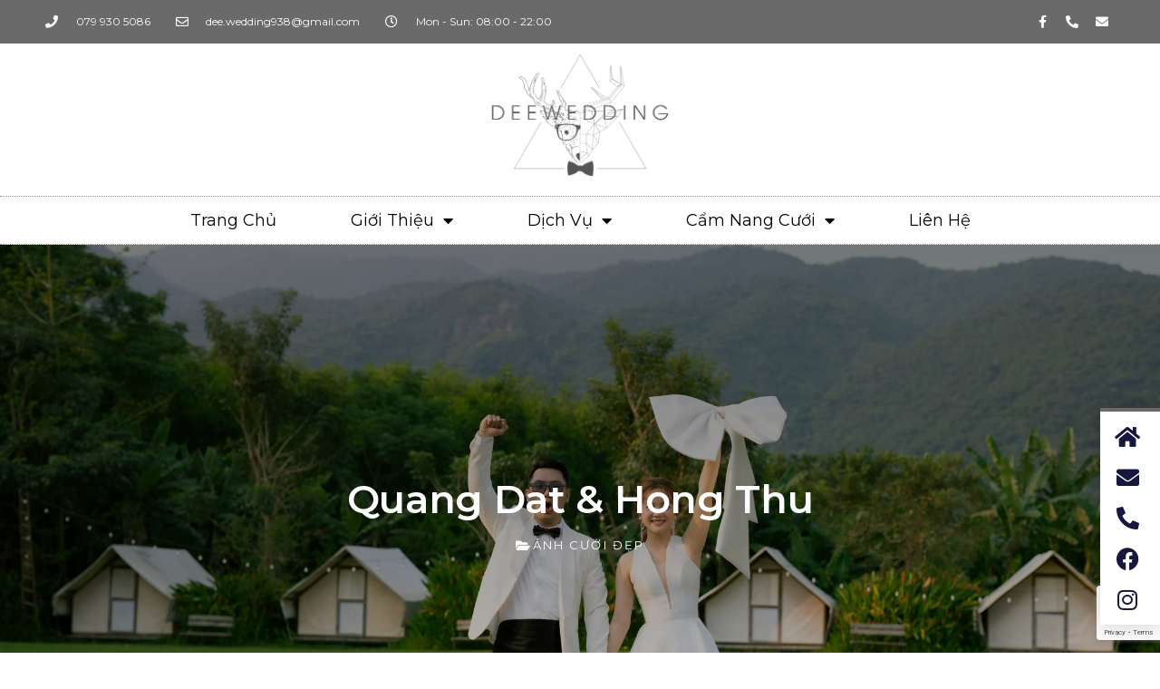

--- FILE ---
content_type: text/html; charset=UTF-8
request_url: https://deewedding.com/quang-dat-hong-thu/
body_size: 21741
content:
<!doctype html>
<html lang="vi">
<head>
	<meta charset="UTF-8">
	<meta name="viewport" content="width=device-width, initial-scale=1">
	<link rel="profile" href="https://gmpg.org/xfn/11">
	<meta name='robots' content='index, follow, max-image-preview:large, max-snippet:-1, max-video-preview:-1' />

	<!-- This site is optimized with the Yoast SEO Premium plugin v19.5 (Yoast SEO v24.1) - https://yoast.com/wordpress/plugins/seo/ -->
	<title>Quang Dat &amp; Hong Thu - Dee Wedding</title>
	<link rel="canonical" href="https://deewedding.com/quang-dat-hong-thu/" />
	<meta property="og:locale" content="vi_VN" />
	<meta property="og:type" content="article" />
	<meta property="og:title" content="Quang Dat &amp; Hong Thu" />
	<meta property="og:url" content="https://deewedding.com/quang-dat-hong-thu/" />
	<meta property="og:site_name" content="Dee Wedding" />
	<meta property="article:published_time" content="2024-06-28T17:10:36+00:00" />
	<meta property="article:modified_time" content="2024-06-28T18:52:39+00:00" />
	<meta property="og:image" content="https://deewedding.com/wp-content/uploads/2024/06/445569498_993138478866428_2755647534167655372_n.jpg" />
	<meta property="og:image:width" content="2048" />
	<meta property="og:image:height" content="1366" />
	<meta property="og:image:type" content="image/jpeg" />
	<meta name="author" content="deewedding" />
	<meta name="twitter:card" content="summary_large_image" />
	<meta name="twitter:label1" content="Được viết bởi" />
	<meta name="twitter:data1" content="deewedding" />
	<meta name="twitter:label2" content="Ước tính thời gian đọc" />
	<meta name="twitter:data2" content="3 phút" />
	<script type="application/ld+json" class="yoast-schema-graph">{"@context":"https://schema.org","@graph":[{"@type":"Article","@id":"https://deewedding.com/quang-dat-hong-thu/#article","isPartOf":{"@id":"https://deewedding.com/quang-dat-hong-thu/"},"author":{"name":"deewedding","@id":"https://deewedding.com/#/schema/person/adac6ece200a208f516706a418713f19"},"headline":"Quang Dat &#038; Hong Thu","datePublished":"2024-06-28T17:10:36+00:00","dateModified":"2024-06-28T18:52:39+00:00","mainEntityOfPage":{"@id":"https://deewedding.com/quang-dat-hong-thu/"},"wordCount":4,"publisher":{"@id":"https://deewedding.com/#organization"},"image":{"@id":"https://deewedding.com/quang-dat-hong-thu/#primaryimage"},"thumbnailUrl":"https://deewedding.com/wp-content/uploads/2024/06/445569498_993138478866428_2755647534167655372_n.jpg","articleSection":["Ảnh Cưới Đẹp"],"inLanguage":"vi"},{"@type":"WebPage","@id":"https://deewedding.com/quang-dat-hong-thu/","url":"https://deewedding.com/quang-dat-hong-thu/","name":"Quang Dat & Hong Thu - Dee Wedding","isPartOf":{"@id":"https://deewedding.com/#website"},"primaryImageOfPage":{"@id":"https://deewedding.com/quang-dat-hong-thu/#primaryimage"},"image":{"@id":"https://deewedding.com/quang-dat-hong-thu/#primaryimage"},"thumbnailUrl":"https://deewedding.com/wp-content/uploads/2024/06/445569498_993138478866428_2755647534167655372_n.jpg","datePublished":"2024-06-28T17:10:36+00:00","dateModified":"2024-06-28T18:52:39+00:00","breadcrumb":{"@id":"https://deewedding.com/quang-dat-hong-thu/#breadcrumb"},"inLanguage":"vi","potentialAction":[{"@type":"ReadAction","target":["https://deewedding.com/quang-dat-hong-thu/"]}]},{"@type":"ImageObject","inLanguage":"vi","@id":"https://deewedding.com/quang-dat-hong-thu/#primaryimage","url":"https://deewedding.com/wp-content/uploads/2024/06/445569498_993138478866428_2755647534167655372_n.jpg","contentUrl":"https://deewedding.com/wp-content/uploads/2024/06/445569498_993138478866428_2755647534167655372_n.jpg","width":2048,"height":1366},{"@type":"BreadcrumbList","@id":"https://deewedding.com/quang-dat-hong-thu/#breadcrumb","itemListElement":[{"@type":"ListItem","position":1,"name":"Home","item":"https://deewedding.com/"},{"@type":"ListItem","position":2,"name":"Quang Dat &#038; Hong Thu"}]},{"@type":"WebSite","@id":"https://deewedding.com/#website","url":"https://deewedding.com/","name":"Dee Wedding","description":"Chụp ảnh cưới đẹp Đà Nẵng","publisher":{"@id":"https://deewedding.com/#organization"},"potentialAction":[{"@type":"SearchAction","target":{"@type":"EntryPoint","urlTemplate":"https://deewedding.com/?s={search_term_string}"},"query-input":{"@type":"PropertyValueSpecification","valueRequired":true,"valueName":"search_term_string"}}],"inLanguage":"vi"},{"@type":"Organization","@id":"https://deewedding.com/#organization","name":"Dee Wedding","url":"https://deewedding.com/","logo":{"@type":"ImageObject","inLanguage":"vi","@id":"https://deewedding.com/#/schema/logo/image/","url":"https://deewedding.com/wp-content/uploads/2022/09/logo-black-deewedding.png","contentUrl":"https://deewedding.com/wp-content/uploads/2022/09/logo-black-deewedding.png","width":820,"height":566,"caption":"Dee Wedding"},"image":{"@id":"https://deewedding.com/#/schema/logo/image/"}},{"@type":"Person","@id":"https://deewedding.com/#/schema/person/adac6ece200a208f516706a418713f19","name":"deewedding","image":{"@type":"ImageObject","inLanguage":"vi","@id":"https://deewedding.com/#/schema/person/image/","url":"https://deewedding.com/wp-content/uploads/2022/09/logo2-150x150.jpg","contentUrl":"https://deewedding.com/wp-content/uploads/2022/09/logo2-150x150.jpg","caption":"deewedding"},"sameAs":["https://deewedding.com"],"url":"https://deewedding.com/author/deewedding/"}]}</script>
	<!-- / Yoast SEO Premium plugin. -->


<link rel="alternate" type="application/rss+xml" title="Dòng thông tin Dee Wedding &raquo;" href="https://deewedding.com/feed/" />
<link rel="alternate" type="application/rss+xml" title="Dee Wedding &raquo; Dòng bình luận" href="https://deewedding.com/comments/feed/" />
<link rel="alternate" title="oNhúng (JSON)" type="application/json+oembed" href="https://deewedding.com/wp-json/oembed/1.0/embed?url=https%3A%2F%2Fdeewedding.com%2Fquang-dat-hong-thu%2F" />
<link rel="alternate" title="oNhúng (XML)" type="text/xml+oembed" href="https://deewedding.com/wp-json/oembed/1.0/embed?url=https%3A%2F%2Fdeewedding.com%2Fquang-dat-hong-thu%2F&#038;format=xml" />
<style id='wp-img-auto-sizes-contain-inline-css'>
img:is([sizes=auto i],[sizes^="auto," i]){contain-intrinsic-size:3000px 1500px}
/*# sourceURL=wp-img-auto-sizes-contain-inline-css */
</style>

<style id='wp-emoji-styles-inline-css'>

	img.wp-smiley, img.emoji {
		display: inline !important;
		border: none !important;
		box-shadow: none !important;
		height: 1em !important;
		width: 1em !important;
		margin: 0 0.07em !important;
		vertical-align: -0.1em !important;
		background: none !important;
		padding: 0 !important;
	}
/*# sourceURL=wp-emoji-styles-inline-css */
</style>
<link rel='stylesheet' id='wp-block-library-css' href='https://deewedding.com/wp-includes/css/dist/block-library/style.min.css?ver=6.9' media='all' />
<style id='global-styles-inline-css'>
:root{--wp--preset--aspect-ratio--square: 1;--wp--preset--aspect-ratio--4-3: 4/3;--wp--preset--aspect-ratio--3-4: 3/4;--wp--preset--aspect-ratio--3-2: 3/2;--wp--preset--aspect-ratio--2-3: 2/3;--wp--preset--aspect-ratio--16-9: 16/9;--wp--preset--aspect-ratio--9-16: 9/16;--wp--preset--color--black: #000000;--wp--preset--color--cyan-bluish-gray: #abb8c3;--wp--preset--color--white: #ffffff;--wp--preset--color--pale-pink: #f78da7;--wp--preset--color--vivid-red: #cf2e2e;--wp--preset--color--luminous-vivid-orange: #ff6900;--wp--preset--color--luminous-vivid-amber: #fcb900;--wp--preset--color--light-green-cyan: #7bdcb5;--wp--preset--color--vivid-green-cyan: #00d084;--wp--preset--color--pale-cyan-blue: #8ed1fc;--wp--preset--color--vivid-cyan-blue: #0693e3;--wp--preset--color--vivid-purple: #9b51e0;--wp--preset--gradient--vivid-cyan-blue-to-vivid-purple: linear-gradient(135deg,rgb(6,147,227) 0%,rgb(155,81,224) 100%);--wp--preset--gradient--light-green-cyan-to-vivid-green-cyan: linear-gradient(135deg,rgb(122,220,180) 0%,rgb(0,208,130) 100%);--wp--preset--gradient--luminous-vivid-amber-to-luminous-vivid-orange: linear-gradient(135deg,rgb(252,185,0) 0%,rgb(255,105,0) 100%);--wp--preset--gradient--luminous-vivid-orange-to-vivid-red: linear-gradient(135deg,rgb(255,105,0) 0%,rgb(207,46,46) 100%);--wp--preset--gradient--very-light-gray-to-cyan-bluish-gray: linear-gradient(135deg,rgb(238,238,238) 0%,rgb(169,184,195) 100%);--wp--preset--gradient--cool-to-warm-spectrum: linear-gradient(135deg,rgb(74,234,220) 0%,rgb(151,120,209) 20%,rgb(207,42,186) 40%,rgb(238,44,130) 60%,rgb(251,105,98) 80%,rgb(254,248,76) 100%);--wp--preset--gradient--blush-light-purple: linear-gradient(135deg,rgb(255,206,236) 0%,rgb(152,150,240) 100%);--wp--preset--gradient--blush-bordeaux: linear-gradient(135deg,rgb(254,205,165) 0%,rgb(254,45,45) 50%,rgb(107,0,62) 100%);--wp--preset--gradient--luminous-dusk: linear-gradient(135deg,rgb(255,203,112) 0%,rgb(199,81,192) 50%,rgb(65,88,208) 100%);--wp--preset--gradient--pale-ocean: linear-gradient(135deg,rgb(255,245,203) 0%,rgb(182,227,212) 50%,rgb(51,167,181) 100%);--wp--preset--gradient--electric-grass: linear-gradient(135deg,rgb(202,248,128) 0%,rgb(113,206,126) 100%);--wp--preset--gradient--midnight: linear-gradient(135deg,rgb(2,3,129) 0%,rgb(40,116,252) 100%);--wp--preset--font-size--small: 13px;--wp--preset--font-size--medium: 20px;--wp--preset--font-size--large: 36px;--wp--preset--font-size--x-large: 42px;--wp--preset--spacing--20: 0.44rem;--wp--preset--spacing--30: 0.67rem;--wp--preset--spacing--40: 1rem;--wp--preset--spacing--50: 1.5rem;--wp--preset--spacing--60: 2.25rem;--wp--preset--spacing--70: 3.38rem;--wp--preset--spacing--80: 5.06rem;--wp--preset--shadow--natural: 6px 6px 9px rgba(0, 0, 0, 0.2);--wp--preset--shadow--deep: 12px 12px 50px rgba(0, 0, 0, 0.4);--wp--preset--shadow--sharp: 6px 6px 0px rgba(0, 0, 0, 0.2);--wp--preset--shadow--outlined: 6px 6px 0px -3px rgb(255, 255, 255), 6px 6px rgb(0, 0, 0);--wp--preset--shadow--crisp: 6px 6px 0px rgb(0, 0, 0);}:where(.is-layout-flex){gap: 0.5em;}:where(.is-layout-grid){gap: 0.5em;}body .is-layout-flex{display: flex;}.is-layout-flex{flex-wrap: wrap;align-items: center;}.is-layout-flex > :is(*, div){margin: 0;}body .is-layout-grid{display: grid;}.is-layout-grid > :is(*, div){margin: 0;}:where(.wp-block-columns.is-layout-flex){gap: 2em;}:where(.wp-block-columns.is-layout-grid){gap: 2em;}:where(.wp-block-post-template.is-layout-flex){gap: 1.25em;}:where(.wp-block-post-template.is-layout-grid){gap: 1.25em;}.has-black-color{color: var(--wp--preset--color--black) !important;}.has-cyan-bluish-gray-color{color: var(--wp--preset--color--cyan-bluish-gray) !important;}.has-white-color{color: var(--wp--preset--color--white) !important;}.has-pale-pink-color{color: var(--wp--preset--color--pale-pink) !important;}.has-vivid-red-color{color: var(--wp--preset--color--vivid-red) !important;}.has-luminous-vivid-orange-color{color: var(--wp--preset--color--luminous-vivid-orange) !important;}.has-luminous-vivid-amber-color{color: var(--wp--preset--color--luminous-vivid-amber) !important;}.has-light-green-cyan-color{color: var(--wp--preset--color--light-green-cyan) !important;}.has-vivid-green-cyan-color{color: var(--wp--preset--color--vivid-green-cyan) !important;}.has-pale-cyan-blue-color{color: var(--wp--preset--color--pale-cyan-blue) !important;}.has-vivid-cyan-blue-color{color: var(--wp--preset--color--vivid-cyan-blue) !important;}.has-vivid-purple-color{color: var(--wp--preset--color--vivid-purple) !important;}.has-black-background-color{background-color: var(--wp--preset--color--black) !important;}.has-cyan-bluish-gray-background-color{background-color: var(--wp--preset--color--cyan-bluish-gray) !important;}.has-white-background-color{background-color: var(--wp--preset--color--white) !important;}.has-pale-pink-background-color{background-color: var(--wp--preset--color--pale-pink) !important;}.has-vivid-red-background-color{background-color: var(--wp--preset--color--vivid-red) !important;}.has-luminous-vivid-orange-background-color{background-color: var(--wp--preset--color--luminous-vivid-orange) !important;}.has-luminous-vivid-amber-background-color{background-color: var(--wp--preset--color--luminous-vivid-amber) !important;}.has-light-green-cyan-background-color{background-color: var(--wp--preset--color--light-green-cyan) !important;}.has-vivid-green-cyan-background-color{background-color: var(--wp--preset--color--vivid-green-cyan) !important;}.has-pale-cyan-blue-background-color{background-color: var(--wp--preset--color--pale-cyan-blue) !important;}.has-vivid-cyan-blue-background-color{background-color: var(--wp--preset--color--vivid-cyan-blue) !important;}.has-vivid-purple-background-color{background-color: var(--wp--preset--color--vivid-purple) !important;}.has-black-border-color{border-color: var(--wp--preset--color--black) !important;}.has-cyan-bluish-gray-border-color{border-color: var(--wp--preset--color--cyan-bluish-gray) !important;}.has-white-border-color{border-color: var(--wp--preset--color--white) !important;}.has-pale-pink-border-color{border-color: var(--wp--preset--color--pale-pink) !important;}.has-vivid-red-border-color{border-color: var(--wp--preset--color--vivid-red) !important;}.has-luminous-vivid-orange-border-color{border-color: var(--wp--preset--color--luminous-vivid-orange) !important;}.has-luminous-vivid-amber-border-color{border-color: var(--wp--preset--color--luminous-vivid-amber) !important;}.has-light-green-cyan-border-color{border-color: var(--wp--preset--color--light-green-cyan) !important;}.has-vivid-green-cyan-border-color{border-color: var(--wp--preset--color--vivid-green-cyan) !important;}.has-pale-cyan-blue-border-color{border-color: var(--wp--preset--color--pale-cyan-blue) !important;}.has-vivid-cyan-blue-border-color{border-color: var(--wp--preset--color--vivid-cyan-blue) !important;}.has-vivid-purple-border-color{border-color: var(--wp--preset--color--vivid-purple) !important;}.has-vivid-cyan-blue-to-vivid-purple-gradient-background{background: var(--wp--preset--gradient--vivid-cyan-blue-to-vivid-purple) !important;}.has-light-green-cyan-to-vivid-green-cyan-gradient-background{background: var(--wp--preset--gradient--light-green-cyan-to-vivid-green-cyan) !important;}.has-luminous-vivid-amber-to-luminous-vivid-orange-gradient-background{background: var(--wp--preset--gradient--luminous-vivid-amber-to-luminous-vivid-orange) !important;}.has-luminous-vivid-orange-to-vivid-red-gradient-background{background: var(--wp--preset--gradient--luminous-vivid-orange-to-vivid-red) !important;}.has-very-light-gray-to-cyan-bluish-gray-gradient-background{background: var(--wp--preset--gradient--very-light-gray-to-cyan-bluish-gray) !important;}.has-cool-to-warm-spectrum-gradient-background{background: var(--wp--preset--gradient--cool-to-warm-spectrum) !important;}.has-blush-light-purple-gradient-background{background: var(--wp--preset--gradient--blush-light-purple) !important;}.has-blush-bordeaux-gradient-background{background: var(--wp--preset--gradient--blush-bordeaux) !important;}.has-luminous-dusk-gradient-background{background: var(--wp--preset--gradient--luminous-dusk) !important;}.has-pale-ocean-gradient-background{background: var(--wp--preset--gradient--pale-ocean) !important;}.has-electric-grass-gradient-background{background: var(--wp--preset--gradient--electric-grass) !important;}.has-midnight-gradient-background{background: var(--wp--preset--gradient--midnight) !important;}.has-small-font-size{font-size: var(--wp--preset--font-size--small) !important;}.has-medium-font-size{font-size: var(--wp--preset--font-size--medium) !important;}.has-large-font-size{font-size: var(--wp--preset--font-size--large) !important;}.has-x-large-font-size{font-size: var(--wp--preset--font-size--x-large) !important;}
/*# sourceURL=global-styles-inline-css */
</style>

<style id='classic-theme-styles-inline-css'>
/*! This file is auto-generated */
.wp-block-button__link{color:#fff;background-color:#32373c;border-radius:9999px;box-shadow:none;text-decoration:none;padding:calc(.667em + 2px) calc(1.333em + 2px);font-size:1.125em}.wp-block-file__button{background:#32373c;color:#fff;text-decoration:none}
/*# sourceURL=/wp-includes/css/classic-themes.min.css */
</style>
<link rel='stylesheet' id='hello-elementor-css' href='https://deewedding.com/wp-content/themes/hello-elementor/style.min.css?ver=3.1.0' media='all' />
<link rel='stylesheet' id='hello-elementor-theme-style-css' href='https://deewedding.com/wp-content/themes/hello-elementor/theme.min.css?ver=3.1.0' media='all' />
<link rel='stylesheet' id='hello-elementor-header-footer-css' href='https://deewedding.com/wp-content/themes/hello-elementor/header-footer.min.css?ver=3.1.0' media='all' />
<link rel='stylesheet' id='elementor-frontend-css' href='https://deewedding.com/wp-content/plugins/elementor/assets/css/frontend-lite.min.css?ver=3.22.3' media='all' />
<style id='elementor-frontend-inline-css'>
.elementor-1229 .elementor-element.elementor-element-2f49bad0:not(.elementor-motion-effects-element-type-background), .elementor-1229 .elementor-element.elementor-element-2f49bad0 > .elementor-motion-effects-container > .elementor-motion-effects-layer{background-image:url("https://deewedding.com/wp-content/uploads/2024/06/445569498_993138478866428_2755647534167655372_n.jpg.webp");}
/*# sourceURL=elementor-frontend-inline-css */
</style>
<link rel='stylesheet' id='elementor-post-266-css' href='https://deewedding.com/wp-content/uploads/elementor/css/post-266.css?ver=1719805114' media='all' />
<link rel='stylesheet' id='elementor-icons-css' href='https://deewedding.com/wp-content/plugins/elementor/assets/lib/eicons/css/elementor-icons.min.css?ver=5.30.0' media='all' />
<link rel='stylesheet' id='swiper-css' href='https://deewedding.com/wp-content/plugins/elementor/assets/lib/swiper/v8/css/swiper.min.css?ver=8.4.5' media='all' />
<link rel='stylesheet' id='elementor-pro-css' href='https://deewedding.com/wp-content/plugins/elementor-pro/assets/css/frontend-lite.min.css?ver=3.7.7' media='all' />
<link rel='stylesheet' id='elementor-global-css' href='https://deewedding.com/wp-content/uploads/elementor/css/global.css?ver=1719805114' media='all' />
<link rel='stylesheet' id='elementor-post-285-css' href='https://deewedding.com/wp-content/uploads/elementor/css/post-285.css?ver=1725424501' media='all' />
<link rel='stylesheet' id='elementor-post-1162-css' href='https://deewedding.com/wp-content/uploads/elementor/css/post-1162.css?ver=1725424532' media='all' />
<link rel='stylesheet' id='elementor-post-1229-css' href='https://deewedding.com/wp-content/uploads/elementor/css/post-1229.css?ver=1747982835' media='all' />
<link rel='stylesheet' id='elementor-post-1648-css' href='https://deewedding.com/wp-content/uploads/elementor/css/post-1648.css?ver=1725424840' media='all' />
<link rel='stylesheet' id='hello-elementor-child-style-css' href='https://deewedding.com/wp-content/themes/hello-theme-child-master/style.css?ver=2.0.0' media='all' />
<link rel='stylesheet' id='google-fonts-1-css' href='https://fonts.googleapis.com/css?family=Montserrat%3A100%2C100italic%2C200%2C200italic%2C300%2C300italic%2C400%2C400italic%2C500%2C500italic%2C600%2C600italic%2C700%2C700italic%2C800%2C800italic%2C900%2C900italic%7CBarlow+Condensed%3A100%2C100italic%2C200%2C200italic%2C300%2C300italic%2C400%2C400italic%2C500%2C500italic%2C600%2C600italic%2C700%2C700italic%2C800%2C800italic%2C900%2C900italic&#038;display=auto&#038;subset=vietnamese&#038;ver=6.9' media='all' />
<link rel='stylesheet' id='elementor-icons-shared-0-css' href='https://deewedding.com/wp-content/plugins/elementor/assets/lib/font-awesome/css/fontawesome.min.css?ver=5.15.3' media='all' />
<link rel='stylesheet' id='elementor-icons-fa-solid-css' href='https://deewedding.com/wp-content/plugins/elementor/assets/lib/font-awesome/css/solid.min.css?ver=5.15.3' media='all' />
<link rel='stylesheet' id='elementor-icons-fa-regular-css' href='https://deewedding.com/wp-content/plugins/elementor/assets/lib/font-awesome/css/regular.min.css?ver=5.15.3' media='all' />
<link rel='stylesheet' id='elementor-icons-fa-brands-css' href='https://deewedding.com/wp-content/plugins/elementor/assets/lib/font-awesome/css/brands.min.css?ver=5.15.3' media='all' />
<link rel="preconnect" href="https://fonts.gstatic.com/" crossorigin><link rel="https://api.w.org/" href="https://deewedding.com/wp-json/" /><link rel="alternate" title="JSON" type="application/json" href="https://deewedding.com/wp-json/wp/v2/posts/6015" /><link rel="EditURI" type="application/rsd+xml" title="RSD" href="https://deewedding.com/xmlrpc.php?rsd" />
<meta name="generator" content="WordPress 6.9" />
<link rel='shortlink' href='https://deewedding.com/?p=6015' />
<!-- HFCM by 99 Robots - Snippet # 3: GSC -->
<meta name="google-site-verification" content="Mp3Q59-Qha7S6Yhswbn9zPAqVuH7eBsXaUrrHrKFTyY" />
<!-- /end HFCM by 99 Robots -->
<!-- HFCM by 99 Robots - Snippet # 4: GA4 -->
<!-- Google tag (gtag.js) -->
<script async src="https://www.googletagmanager.com/gtag/js?id=G-65ZZDYT5EB"></script>
<script>
  window.dataLayer = window.dataLayer || [];
  function gtag(){dataLayer.push(arguments);}
  gtag('js', new Date());

  gtag('config', 'G-65ZZDYT5EB');
</script>
<!-- /end HFCM by 99 Robots -->
<meta name="generator" content="Elementor 3.22.3; features: e_optimized_assets_loading, e_optimized_css_loading, additional_custom_breakpoints; settings: css_print_method-external, google_font-enabled, font_display-auto">
<link rel="icon" href="https://deewedding.com/wp-content/uploads/2022/09/cropped-logo2-32x32.jpg" sizes="32x32" />
<link rel="icon" href="https://deewedding.com/wp-content/uploads/2022/09/cropped-logo2-192x192.jpg" sizes="192x192" />
<link rel="apple-touch-icon" href="https://deewedding.com/wp-content/uploads/2022/09/cropped-logo2-180x180.jpg" />
<meta name="msapplication-TileImage" content="https://deewedding.com/wp-content/uploads/2022/09/cropped-logo2-270x270.jpg" />
<link rel='stylesheet' id='elementor-gallery-css' href='https://deewedding.com/wp-content/plugins/elementor/assets/lib/e-gallery/css/e-gallery.min.css?ver=1.2.0' media='all' />
<link rel='stylesheet' id='e-animations-css' href='https://deewedding.com/wp-content/plugins/elementor/assets/lib/animations/animations.min.css?ver=3.22.3' media='all' />
</head>
<body class="wp-singular post-template-default single single-post postid-6015 single-format-standard wp-custom-logo wp-theme-hello-elementor wp-child-theme-hello-theme-child-master eio-default elementor-default elementor-kit-266 elementor-page-1229">


<a class="skip-link screen-reader-text" href="#content">Chuyển đến nội dung</a>

		<div data-elementor-type="header" data-elementor-id="285" class="elementor elementor-285 elementor-location-header">
					<div class="elementor-section-wrap">
								<section class="elementor-section elementor-top-section elementor-element elementor-element-114d1534 elementor-section-height-min-height elementor-section-content-middle elementor-hidden-mobile elementor-section-boxed elementor-section-height-default elementor-section-items-middle" data-id="114d1534" data-element_type="section" data-settings="{&quot;background_background&quot;:&quot;classic&quot;}">
						<div class="elementor-container elementor-column-gap-default">
					<div class="elementor-column elementor-col-50 elementor-top-column elementor-element elementor-element-5add1a76" data-id="5add1a76" data-element_type="column">
			<div class="elementor-widget-wrap elementor-element-populated">
						<div class="elementor-element elementor-element-65e1d8b4 elementor-icon-list--layout-inline elementor-mobile-align-center elementor-hidden-phone elementor-list-item-link-full_width elementor-widget elementor-widget-icon-list" data-id="65e1d8b4" data-element_type="widget" data-widget_type="icon-list.default">
				<div class="elementor-widget-container">
			<link rel="stylesheet" href="https://deewedding.com/wp-content/plugins/elementor/assets/css/widget-icon-list.min.css">		<ul class="elementor-icon-list-items elementor-inline-items">
							<li class="elementor-icon-list-item elementor-inline-item">
											<span class="elementor-icon-list-icon">
							<i aria-hidden="true" class="fas fa-phone"></i>						</span>
										<span class="elementor-icon-list-text">079 930 5086</span>
									</li>
								<li class="elementor-icon-list-item elementor-inline-item">
											<span class="elementor-icon-list-icon">
							<i aria-hidden="true" class="far fa-envelope"></i>						</span>
										<span class="elementor-icon-list-text">dee.wedding938@gmail.com</span>
									</li>
								<li class="elementor-icon-list-item elementor-inline-item">
											<span class="elementor-icon-list-icon">
							<i aria-hidden="true" class="far fa-clock"></i>						</span>
										<span class="elementor-icon-list-text">Mon - Sun: 08:00 - 22:00</span>
									</li>
						</ul>
				</div>
				</div>
					</div>
		</div>
				<div class="elementor-column elementor-col-50 elementor-top-column elementor-element elementor-element-6e1fb060" data-id="6e1fb060" data-element_type="column">
			<div class="elementor-widget-wrap elementor-element-populated">
						<div class="elementor-element elementor-element-766dae2a e-grid-align-right e-grid-align-mobile-center elementor-shape-rounded elementor-grid-0 elementor-widget elementor-widget-social-icons" data-id="766dae2a" data-element_type="widget" data-widget_type="social-icons.default">
				<div class="elementor-widget-container">
			<style>/*! elementor - v3.22.0 - 26-06-2024 */
.elementor-widget-social-icons.elementor-grid-0 .elementor-widget-container,.elementor-widget-social-icons.elementor-grid-mobile-0 .elementor-widget-container,.elementor-widget-social-icons.elementor-grid-tablet-0 .elementor-widget-container{line-height:1;font-size:0}.elementor-widget-social-icons:not(.elementor-grid-0):not(.elementor-grid-tablet-0):not(.elementor-grid-mobile-0) .elementor-grid{display:inline-grid}.elementor-widget-social-icons .elementor-grid{grid-column-gap:var(--grid-column-gap,5px);grid-row-gap:var(--grid-row-gap,5px);grid-template-columns:var(--grid-template-columns);justify-content:var(--justify-content,center);justify-items:var(--justify-content,center)}.elementor-icon.elementor-social-icon{font-size:var(--icon-size,25px);line-height:var(--icon-size,25px);width:calc(var(--icon-size, 25px) + 2 * var(--icon-padding, .5em));height:calc(var(--icon-size, 25px) + 2 * var(--icon-padding, .5em))}.elementor-social-icon{--e-social-icon-icon-color:#fff;display:inline-flex;background-color:#69727d;align-items:center;justify-content:center;text-align:center;cursor:pointer}.elementor-social-icon i{color:var(--e-social-icon-icon-color)}.elementor-social-icon svg{fill:var(--e-social-icon-icon-color)}.elementor-social-icon:last-child{margin:0}.elementor-social-icon:hover{opacity:.9;color:#fff}.elementor-social-icon-android{background-color:#a4c639}.elementor-social-icon-apple{background-color:#999}.elementor-social-icon-behance{background-color:#1769ff}.elementor-social-icon-bitbucket{background-color:#205081}.elementor-social-icon-codepen{background-color:#000}.elementor-social-icon-delicious{background-color:#39f}.elementor-social-icon-deviantart{background-color:#05cc47}.elementor-social-icon-digg{background-color:#005be2}.elementor-social-icon-dribbble{background-color:#ea4c89}.elementor-social-icon-elementor{background-color:#d30c5c}.elementor-social-icon-envelope{background-color:#ea4335}.elementor-social-icon-facebook,.elementor-social-icon-facebook-f{background-color:#3b5998}.elementor-social-icon-flickr{background-color:#0063dc}.elementor-social-icon-foursquare{background-color:#2d5be3}.elementor-social-icon-free-code-camp,.elementor-social-icon-freecodecamp{background-color:#006400}.elementor-social-icon-github{background-color:#333}.elementor-social-icon-gitlab{background-color:#e24329}.elementor-social-icon-globe{background-color:#69727d}.elementor-social-icon-google-plus,.elementor-social-icon-google-plus-g{background-color:#dd4b39}.elementor-social-icon-houzz{background-color:#7ac142}.elementor-social-icon-instagram{background-color:#262626}.elementor-social-icon-jsfiddle{background-color:#487aa2}.elementor-social-icon-link{background-color:#818a91}.elementor-social-icon-linkedin,.elementor-social-icon-linkedin-in{background-color:#0077b5}.elementor-social-icon-medium{background-color:#00ab6b}.elementor-social-icon-meetup{background-color:#ec1c40}.elementor-social-icon-mixcloud{background-color:#273a4b}.elementor-social-icon-odnoklassniki{background-color:#f4731c}.elementor-social-icon-pinterest{background-color:#bd081c}.elementor-social-icon-product-hunt{background-color:#da552f}.elementor-social-icon-reddit{background-color:#ff4500}.elementor-social-icon-rss{background-color:#f26522}.elementor-social-icon-shopping-cart{background-color:#4caf50}.elementor-social-icon-skype{background-color:#00aff0}.elementor-social-icon-slideshare{background-color:#0077b5}.elementor-social-icon-snapchat{background-color:#fffc00}.elementor-social-icon-soundcloud{background-color:#f80}.elementor-social-icon-spotify{background-color:#2ebd59}.elementor-social-icon-stack-overflow{background-color:#fe7a15}.elementor-social-icon-steam{background-color:#00adee}.elementor-social-icon-stumbleupon{background-color:#eb4924}.elementor-social-icon-telegram{background-color:#2ca5e0}.elementor-social-icon-threads{background-color:#000}.elementor-social-icon-thumb-tack{background-color:#1aa1d8}.elementor-social-icon-tripadvisor{background-color:#589442}.elementor-social-icon-tumblr{background-color:#35465c}.elementor-social-icon-twitch{background-color:#6441a5}.elementor-social-icon-twitter{background-color:#1da1f2}.elementor-social-icon-viber{background-color:#665cac}.elementor-social-icon-vimeo{background-color:#1ab7ea}.elementor-social-icon-vk{background-color:#45668e}.elementor-social-icon-weibo{background-color:#dd2430}.elementor-social-icon-weixin{background-color:#31a918}.elementor-social-icon-whatsapp{background-color:#25d366}.elementor-social-icon-wordpress{background-color:#21759b}.elementor-social-icon-x-twitter{background-color:#000}.elementor-social-icon-xing{background-color:#026466}.elementor-social-icon-yelp{background-color:#af0606}.elementor-social-icon-youtube{background-color:#cd201f}.elementor-social-icon-500px{background-color:#0099e5}.elementor-shape-rounded .elementor-icon.elementor-social-icon{border-radius:10%}.elementor-shape-circle .elementor-icon.elementor-social-icon{border-radius:50%}</style>		<div class="elementor-social-icons-wrapper elementor-grid">
							<span class="elementor-grid-item">
					<a class="elementor-icon elementor-social-icon elementor-social-icon-facebook-f elementor-repeater-item-5646027" href="https://www.facebook.com/deewedding.vn" target="_blank" rel="nofollow">
						<span class="elementor-screen-only">Facebook-f</span>
						<i class="fab fa-facebook-f"></i>					</a>
				</span>
							<span class="elementor-grid-item">
					<a class="elementor-icon elementor-social-icon elementor-social-icon-phone-alt elementor-repeater-item-3b88383" href="tel:0799305086" target="_blank">
						<span class="elementor-screen-only">Phone-alt</span>
						<i class="fas fa-phone-alt"></i>					</a>
				</span>
							<span class="elementor-grid-item">
					<a class="elementor-icon elementor-social-icon elementor-social-icon-envelope elementor-repeater-item-d8b7327" href="mailto:dee.wedding938@gmail.com" target="_blank">
						<span class="elementor-screen-only">Envelope</span>
						<i class="fas fa-envelope"></i>					</a>
				</span>
					</div>
				</div>
				</div>
					</div>
		</div>
					</div>
		</section>
				<section class="elementor-section elementor-top-section elementor-element elementor-element-1b2e2b9 elementor-section-content-middle elementor-section-full_width elementor-hidden-mobile elementor-section-height-default elementor-section-height-default" data-id="1b2e2b9" data-element_type="section" data-settings="{&quot;background_background&quot;:&quot;classic&quot;}">
						<div class="elementor-container elementor-column-gap-no">
					<div class="elementor-column elementor-col-100 elementor-top-column elementor-element elementor-element-5c5c6720" data-id="5c5c6720" data-element_type="column">
			<div class="elementor-widget-wrap elementor-element-populated">
						<div class="elementor-element elementor-element-4b9d3dc7 elementor-widget elementor-widget-theme-site-logo elementor-widget-image" data-id="4b9d3dc7" data-element_type="widget" data-widget_type="theme-site-logo.default">
				<div class="elementor-widget-container">
			<style>/*! elementor - v3.22.0 - 26-06-2024 */
.elementor-widget-image{text-align:center}.elementor-widget-image a{display:inline-block}.elementor-widget-image a img[src$=".svg"]{width:48px}.elementor-widget-image img{vertical-align:middle;display:inline-block}</style>											<a href="https://deewedding.com">
							<img width="820" height="566" src="https://deewedding.com/wp-content/uploads/2022/09/logo-black-deewedding.png.webp" class="attachment-full size-full wp-image-3335" alt="" srcset="https://deewedding.com/wp-content/uploads/2022/09/logo-black-deewedding.png.webp 820w, https://deewedding.com/wp-content/uploads/2022/09/logo-black-deewedding-300x207.png.webp 300w, https://deewedding.com/wp-content/uploads/2022/09/logo-black-deewedding-768x530.png.webp 768w" sizes="(max-width: 820px) 100vw, 820px" />								</a>
													</div>
				</div>
				<div class="elementor-element elementor-element-1f32780b elementor-nav-menu__align-center elementor-nav-menu--dropdown-mobile elementor-nav-menu--stretch elementor-nav-menu__text-align-aside elementor-nav-menu--toggle elementor-nav-menu--burger elementor-widget elementor-widget-nav-menu" data-id="1f32780b" data-element_type="widget" data-settings="{&quot;sticky&quot;:&quot;top&quot;,&quot;full_width&quot;:&quot;stretch&quot;,&quot;sticky_on&quot;:[&quot;desktop&quot;,&quot;tablet&quot;],&quot;layout&quot;:&quot;horizontal&quot;,&quot;submenu_icon&quot;:{&quot;value&quot;:&quot;&lt;i class=\&quot;fas fa-caret-down\&quot;&gt;&lt;\/i&gt;&quot;,&quot;library&quot;:&quot;fa-solid&quot;},&quot;toggle&quot;:&quot;burger&quot;,&quot;sticky_offset&quot;:0,&quot;sticky_effects_offset&quot;:0}" data-widget_type="nav-menu.default">
				<div class="elementor-widget-container">
			<link rel="stylesheet" href="https://deewedding.com/wp-content/plugins/elementor-pro/assets/css/widget-nav-menu.min.css">			<nav migration_allowed="1" migrated="0" role="navigation" class="elementor-nav-menu--main elementor-nav-menu__container elementor-nav-menu--layout-horizontal e--pointer-double-line e--animation-drop-in">
				<ul id="menu-1-1f32780b" class="elementor-nav-menu"><li class="menu-item menu-item-type-post_type menu-item-object-page menu-item-home menu-item-307"><a href="https://deewedding.com/" class="elementor-item">Trang chủ</a></li>
<li class="menu-item menu-item-type-custom menu-item-object-custom menu-item-has-children menu-item-2348"><a href="#" class="elementor-item elementor-item-anchor">Giới thiệu</a>
<ul class="sub-menu elementor-nav-menu--dropdown">
	<li class="menu-item menu-item-type-post_type menu-item-object-page menu-item-2350"><a href="https://deewedding.com/founder-dee-wedding/" class="elementor-sub-item">Founder Dee Wedding</a></li>
	<li class="menu-item menu-item-type-post_type menu-item-object-page menu-item-2318"><a href="https://deewedding.com/doi-ngu-nhan-vien/" class="elementor-sub-item">Đội ngũ nhân viên</a></li>
</ul>
</li>
<li class="menu-item menu-item-type-post_type menu-item-object-page menu-item-has-children menu-item-602"><a href="https://deewedding.com/dich-vu/" class="elementor-item">Dịch vụ</a>
<ul class="sub-menu elementor-nav-menu--dropdown">
	<li class="menu-item menu-item-type-post_type menu-item-object-page menu-item-329"><a href="https://deewedding.com/dich-vu/chup-anh-cuoi/" class="elementor-sub-item">Chụp ảnh cưới</a></li>
	<li class="menu-item menu-item-type-post_type menu-item-object-page menu-item-2451"><a href="https://deewedding.com/dich-vu/tron-goi-ngay-cuoi/" class="elementor-sub-item">Trọn gói ngày cưới</a></li>
	<li class="menu-item menu-item-type-post_type menu-item-object-page menu-item-2450"><a href="https://deewedding.com/dich-vu/quay-phim/" class="elementor-sub-item">Quay phim</a></li>
</ul>
</li>
<li class="menu-item menu-item-type-taxonomy menu-item-object-category menu-item-has-children menu-item-322"><a href="https://deewedding.com/blog/" class="elementor-item">Cẩm nang cưới</a>
<ul class="sub-menu elementor-nav-menu--dropdown">
	<li class="menu-item menu-item-type-taxonomy menu-item-object-category current-post-ancestor current-menu-parent current-post-parent menu-item-3139"><a href="https://deewedding.com/album-hinh-anh/" class="elementor-sub-item">Ảnh cưới đẹp</a></li>
	<li class="menu-item menu-item-type-taxonomy menu-item-object-category menu-item-7270"><a href="https://deewedding.com/dia-diem/" class="elementor-sub-item">Địa điểm chụp ảnh cưới</a></li>
	<li class="menu-item menu-item-type-taxonomy menu-item-object-category menu-item-3883"><a href="https://deewedding.com/wedding-ceremony/" class="elementor-sub-item">Wedding Ceremony</a></li>
	<li class="menu-item menu-item-type-taxonomy menu-item-object-category menu-item-7259"><a href="https://deewedding.com/bridal-makeup-look/" class="elementor-sub-item">Bridal Makeup Look</a></li>
	<li class="menu-item menu-item-type-taxonomy menu-item-object-category menu-item-7260"><a href="https://deewedding.com/vay-cuoi/" class="elementor-sub-item">Wedding Dress</a></li>
</ul>
</li>
<li class="menu-item menu-item-type-post_type menu-item-object-page menu-item-310"><a href="https://deewedding.com/lien-he/" class="elementor-item">Liên hệ</a></li>
</ul>			</nav>
					<div class="elementor-menu-toggle" role="button" tabindex="0" aria-label="Menu Toggle" aria-expanded="false">
			<i aria-hidden="true" role="presentation" class="elementor-menu-toggle__icon--open eicon-menu-bar"></i><i aria-hidden="true" role="presentation" class="elementor-menu-toggle__icon--close eicon-close"></i>			<span class="elementor-screen-only">Menu</span>
		</div>
			<nav class="elementor-nav-menu--dropdown elementor-nav-menu__container" role="navigation" aria-hidden="true">
				<ul id="menu-2-1f32780b" class="elementor-nav-menu"><li class="menu-item menu-item-type-post_type menu-item-object-page menu-item-home menu-item-307"><a href="https://deewedding.com/" class="elementor-item" tabindex="-1">Trang chủ</a></li>
<li class="menu-item menu-item-type-custom menu-item-object-custom menu-item-has-children menu-item-2348"><a href="#" class="elementor-item elementor-item-anchor" tabindex="-1">Giới thiệu</a>
<ul class="sub-menu elementor-nav-menu--dropdown">
	<li class="menu-item menu-item-type-post_type menu-item-object-page menu-item-2350"><a href="https://deewedding.com/founder-dee-wedding/" class="elementor-sub-item" tabindex="-1">Founder Dee Wedding</a></li>
	<li class="menu-item menu-item-type-post_type menu-item-object-page menu-item-2318"><a href="https://deewedding.com/doi-ngu-nhan-vien/" class="elementor-sub-item" tabindex="-1">Đội ngũ nhân viên</a></li>
</ul>
</li>
<li class="menu-item menu-item-type-post_type menu-item-object-page menu-item-has-children menu-item-602"><a href="https://deewedding.com/dich-vu/" class="elementor-item" tabindex="-1">Dịch vụ</a>
<ul class="sub-menu elementor-nav-menu--dropdown">
	<li class="menu-item menu-item-type-post_type menu-item-object-page menu-item-329"><a href="https://deewedding.com/dich-vu/chup-anh-cuoi/" class="elementor-sub-item" tabindex="-1">Chụp ảnh cưới</a></li>
	<li class="menu-item menu-item-type-post_type menu-item-object-page menu-item-2451"><a href="https://deewedding.com/dich-vu/tron-goi-ngay-cuoi/" class="elementor-sub-item" tabindex="-1">Trọn gói ngày cưới</a></li>
	<li class="menu-item menu-item-type-post_type menu-item-object-page menu-item-2450"><a href="https://deewedding.com/dich-vu/quay-phim/" class="elementor-sub-item" tabindex="-1">Quay phim</a></li>
</ul>
</li>
<li class="menu-item menu-item-type-taxonomy menu-item-object-category menu-item-has-children menu-item-322"><a href="https://deewedding.com/blog/" class="elementor-item" tabindex="-1">Cẩm nang cưới</a>
<ul class="sub-menu elementor-nav-menu--dropdown">
	<li class="menu-item menu-item-type-taxonomy menu-item-object-category current-post-ancestor current-menu-parent current-post-parent menu-item-3139"><a href="https://deewedding.com/album-hinh-anh/" class="elementor-sub-item" tabindex="-1">Ảnh cưới đẹp</a></li>
	<li class="menu-item menu-item-type-taxonomy menu-item-object-category menu-item-7270"><a href="https://deewedding.com/dia-diem/" class="elementor-sub-item" tabindex="-1">Địa điểm chụp ảnh cưới</a></li>
	<li class="menu-item menu-item-type-taxonomy menu-item-object-category menu-item-3883"><a href="https://deewedding.com/wedding-ceremony/" class="elementor-sub-item" tabindex="-1">Wedding Ceremony</a></li>
	<li class="menu-item menu-item-type-taxonomy menu-item-object-category menu-item-7259"><a href="https://deewedding.com/bridal-makeup-look/" class="elementor-sub-item" tabindex="-1">Bridal Makeup Look</a></li>
	<li class="menu-item menu-item-type-taxonomy menu-item-object-category menu-item-7260"><a href="https://deewedding.com/vay-cuoi/" class="elementor-sub-item" tabindex="-1">Wedding Dress</a></li>
</ul>
</li>
<li class="menu-item menu-item-type-post_type menu-item-object-page menu-item-310"><a href="https://deewedding.com/lien-he/" class="elementor-item" tabindex="-1">Liên hệ</a></li>
</ul>			</nav>
				</div>
				</div>
					</div>
		</div>
					</div>
		</section>
				<section class="elementor-section elementor-top-section elementor-element elementor-element-d5aa61d elementor-section-content-middle elementor-section-full_width elementor-hidden-desktop elementor-hidden-tablet elementor-section-height-default elementor-section-height-default" data-id="d5aa61d" data-element_type="section" data-settings="{&quot;background_background&quot;:&quot;classic&quot;,&quot;sticky&quot;:&quot;top&quot;,&quot;sticky_on&quot;:[&quot;desktop&quot;,&quot;tablet&quot;,&quot;mobile&quot;],&quot;sticky_offset&quot;:0,&quot;sticky_effects_offset&quot;:0}">
						<div class="elementor-container elementor-column-gap-no">
					<div class="elementor-column elementor-col-100 elementor-top-column elementor-element elementor-element-b8905d8" data-id="b8905d8" data-element_type="column">
			<div class="elementor-widget-wrap elementor-element-populated">
						<div class="elementor-element elementor-element-12ed4ef elementor-widget-mobile__width-initial elementor-widget elementor-widget-theme-site-logo elementor-widget-image" data-id="12ed4ef" data-element_type="widget" data-widget_type="theme-site-logo.default">
				<div class="elementor-widget-container">
														<a href="https://deewedding.com">
							<img width="820" height="566" src="https://deewedding.com/wp-content/uploads/2022/09/logo-black-deewedding.png.webp" class="attachment-full size-full wp-image-3335" alt="" srcset="https://deewedding.com/wp-content/uploads/2022/09/logo-black-deewedding.png.webp 820w, https://deewedding.com/wp-content/uploads/2022/09/logo-black-deewedding-300x207.png.webp 300w, https://deewedding.com/wp-content/uploads/2022/09/logo-black-deewedding-768x530.png.webp 768w" sizes="(max-width: 820px) 100vw, 820px" />								</a>
													</div>
				</div>
				<div class="elementor-element elementor-element-cb8abfc elementor-widget-mobile__width-initial elementor-widget elementor-widget-image" data-id="cb8abfc" data-element_type="widget" data-widget_type="image.default">
				<div class="elementor-widget-container">
														<a href="#elementor-action%3Aaction%3Dpopup%3Aopen%26settings%3DeyJpZCI6IjE2NDgiLCJ0b2dnbGUiOmZhbHNlfQ%3D%3D">
							<img width="54" height="30" src="https://deewedding.com/wp-content/uploads/2022/10/Hamburger.svg" class="attachment-full size-full wp-image-1635" alt="" />								</a>
													</div>
				</div>
					</div>
		</div>
					</div>
		</section>
							</div>
				</div>
				<div data-elementor-type="single-post" data-elementor-id="1229" class="elementor elementor-1229 elementor-location-single post-6015 post type-post status-publish format-standard has-post-thumbnail hentry category-album-hinh-anh">
					<div class="elementor-section-wrap">
								<section class="elementor-section elementor-top-section elementor-element elementor-element-2f49bad0 elementor-section-height-min-height elementor-section-boxed elementor-section-height-default elementor-section-items-middle" data-id="2f49bad0" data-element_type="section" data-settings="{&quot;background_background&quot;:&quot;classic&quot;}">
							<div class="elementor-background-overlay"></div>
							<div class="elementor-container elementor-column-gap-default">
					<div class="elementor-column elementor-col-100 elementor-top-column elementor-element elementor-element-f0e6e84" data-id="f0e6e84" data-element_type="column">
			<div class="elementor-widget-wrap elementor-element-populated">
						<div class="elementor-element elementor-element-4afe94dc elementor-widget elementor-widget-theme-post-title elementor-page-title elementor-widget-heading" data-id="4afe94dc" data-element_type="widget" data-widget_type="theme-post-title.default">
				<div class="elementor-widget-container">
			<style>/*! elementor - v3.22.0 - 26-06-2024 */
.elementor-heading-title{padding:0;margin:0;line-height:1}.elementor-widget-heading .elementor-heading-title[class*=elementor-size-]>a{color:inherit;font-size:inherit;line-height:inherit}.elementor-widget-heading .elementor-heading-title.elementor-size-small{font-size:15px}.elementor-widget-heading .elementor-heading-title.elementor-size-medium{font-size:19px}.elementor-widget-heading .elementor-heading-title.elementor-size-large{font-size:29px}.elementor-widget-heading .elementor-heading-title.elementor-size-xl{font-size:39px}.elementor-widget-heading .elementor-heading-title.elementor-size-xxl{font-size:59px}</style><h1 class="elementor-heading-title elementor-size-default">Quang Dat &#038; Hong Thu</h1>		</div>
				</div>
				<div class="elementor-element elementor-element-249ce819 elementor-align-center elementor-widget elementor-widget-post-info" data-id="249ce819" data-element_type="widget" data-widget_type="post-info.default">
				<div class="elementor-widget-container">
			<link rel="stylesheet" href="https://deewedding.com/wp-content/plugins/elementor-pro/assets/css/widget-theme-elements.min.css">		<ul class="elementor-inline-items elementor-icon-list-items elementor-post-info">
								<li class="elementor-icon-list-item elementor-repeater-item-9b232b3 elementor-inline-item" itemprop="about">
										<span class="elementor-icon-list-icon">
								<i aria-hidden="true" class="fas fa-folder-open"></i>							</span>
									<span class="elementor-icon-list-text elementor-post-info__item elementor-post-info__item--type-terms">
										<span class="elementor-post-info__terms-list">
				<a href="https://deewedding.com/album-hinh-anh/" class="elementor-post-info__terms-list-item">Ảnh Cưới Đẹp</a>				</span>
					</span>
								</li>
				</ul>
				</div>
				</div>
					</div>
		</div>
					</div>
		</section>
				<section class="elementor-section elementor-top-section elementor-element elementor-element-58e7a5d4 elementor-section-full_width elementor-section-height-default elementor-section-height-default" data-id="58e7a5d4" data-element_type="section">
						<div class="elementor-container elementor-column-gap-default">
					<div class="elementor-column elementor-col-100 elementor-top-column elementor-element elementor-element-7b12895c" data-id="7b12895c" data-element_type="column">
			<div class="elementor-widget-wrap elementor-element-populated">
						<div class="elementor-element elementor-element-e73f009 elementor-widget elementor-widget-gallery" data-id="e73f009" data-element_type="widget" data-settings="{&quot;gallery_layout&quot;:&quot;masonry&quot;,&quot;columns&quot;:3,&quot;lazyload&quot;:&quot;yes&quot;,&quot;columns_tablet&quot;:2,&quot;columns_mobile&quot;:1,&quot;gap&quot;:{&quot;unit&quot;:&quot;px&quot;,&quot;size&quot;:10,&quot;sizes&quot;:[]},&quot;gap_tablet&quot;:{&quot;unit&quot;:&quot;px&quot;,&quot;size&quot;:10,&quot;sizes&quot;:[]},&quot;gap_mobile&quot;:{&quot;unit&quot;:&quot;px&quot;,&quot;size&quot;:10,&quot;sizes&quot;:[]},&quot;link_to&quot;:&quot;file&quot;,&quot;content_hover_animation&quot;:&quot;fade-in&quot;}" data-widget_type="gallery.default">
				<div class="elementor-widget-container">
			<style>/*! elementor-pro - v3.7.7 - 20-09-2022 */
.elementor-gallery__container{min-height:1px}.elementor-gallery-item{position:relative;overflow:hidden;display:block;text-decoration:none;border:solid var(--image-border-width) var(--image-border-color);border-radius:var(--image-border-radius)}.elementor-gallery-item__content,.elementor-gallery-item__overlay{height:100%;width:100%;position:absolute;top:0;left:0}.elementor-gallery-item__overlay{mix-blend-mode:var(--overlay-mix-blend-mode);-webkit-transition-duration:var(--overlay-transition-duration);-o-transition-duration:var(--overlay-transition-duration);transition-duration:var(--overlay-transition-duration);-webkit-transition-property:mix-blend-mode,opacity,background-color,-webkit-transform;transition-property:mix-blend-mode,opacity,background-color,-webkit-transform;-o-transition-property:mix-blend-mode,transform,opacity,background-color;transition-property:mix-blend-mode,transform,opacity,background-color;transition-property:mix-blend-mode,transform,opacity,background-color,-webkit-transform}.elementor-gallery-item__image.e-gallery-image{-webkit-transition-duration:var(--image-transition-duration);-o-transition-duration:var(--image-transition-duration);transition-duration:var(--image-transition-duration);-webkit-transition-property:-webkit-filter,-webkit-transform;transition-property:-webkit-filter,-webkit-transform;-o-transition-property:filter,transform;transition-property:filter,transform;transition-property:filter,transform,-webkit-filter,-webkit-transform}.elementor-gallery-item__content{display:-webkit-box;display:-ms-flexbox;display:flex;-webkit-box-orient:vertical;-webkit-box-direction:normal;-ms-flex-direction:column;flex-direction:column;-webkit-box-pack:var(--content-justify-content,center);-ms-flex-pack:var(--content-justify-content,center);justify-content:var(--content-justify-content,center);-webkit-box-align:center;-ms-flex-align:center;align-items:center;text-align:var(--content-text-align);padding:var(--content-padding)}.elementor-gallery-item__content>div{-webkit-transition-duration:var(--content-transition-duration);-o-transition-duration:var(--content-transition-duration);transition-duration:var(--content-transition-duration)}.elementor-gallery-item__content.elementor-gallery--sequenced-animation>div:nth-child(2){-webkit-transition-delay:calc(var(--content-transition-delay) / 3);-o-transition-delay:calc(var(--content-transition-delay) / 3);transition-delay:calc(var(--content-transition-delay) / 3)}.elementor-gallery-item__content.elementor-gallery--sequenced-animation>div:nth-child(3){-webkit-transition-delay:calc(var(--content-transition-delay) / 3 * 2);-o-transition-delay:calc(var(--content-transition-delay) / 3 * 2);transition-delay:calc(var(--content-transition-delay) / 3 * 2)}.elementor-gallery-item__content.elementor-gallery--sequenced-animation>div:nth-child(4){-webkit-transition-delay:calc(var(--content-transition-delay) / 3 * 3);-o-transition-delay:calc(var(--content-transition-delay) / 3 * 3);transition-delay:calc(var(--content-transition-delay) / 3 * 3)}.elementor-gallery-item__description{color:var(--description-text-color,#fff);width:100%}.elementor-gallery-item__title{color:var(--title-text-color,#fff);font-weight:700;width:100%}.elementor-gallery__titles-container{display:-webkit-box;display:-ms-flexbox;display:flex;-ms-flex-wrap:wrap;flex-wrap:wrap;-webkit-box-pack:var(--titles-container-justify-content,center);-ms-flex-pack:var(--titles-container-justify-content,center);justify-content:var(--titles-container-justify-content,center);margin-bottom:20px}.elementor-gallery__titles-container:not(.e--pointer-framed) .elementor-item:after,.elementor-gallery__titles-container:not(.e--pointer-framed) .elementor-item:before{background-color:var(--galleries-pointer-bg-color-hover)}.elementor-gallery__titles-container:not(.e--pointer-framed) .elementor-item.elementor-item-active:after,.elementor-gallery__titles-container:not(.e--pointer-framed) .elementor-item.elementor-item-active:before{background-color:var(--galleries-pointer-bg-color-active)}.elementor-gallery__titles-container.e--pointer-framed .elementor-item:before{border-color:var(--galleries-pointer-bg-color-hover);border-width:var(--galleries-pointer-border-width)}.elementor-gallery__titles-container.e--pointer-framed .elementor-item:after{border-color:var(--galleries-pointer-bg-color-hover)}.elementor-gallery__titles-container.e--pointer-framed .elementor-item.elementor-item-active:after,.elementor-gallery__titles-container.e--pointer-framed .elementor-item.elementor-item-active:before{border-color:var(--galleries-pointer-bg-color-active)}.elementor-gallery__titles-container.e--pointer-framed.e--animation-draw .elementor-item:before{border-left-width:var(--galleries-pointer-border-width);border-bottom-width:var(--galleries-pointer-border-width);border-right-width:0;border-top-width:0}.elementor-gallery__titles-container.e--pointer-framed.e--animation-draw .elementor-item:after{border-left-width:0;border-bottom-width:0;border-right-width:var(--galleries-pointer-border-width);border-top-width:var(--galleries-pointer-border-width)}.elementor-gallery__titles-container.e--pointer-framed.e--animation-corners .elementor-item:before{border-left-width:var(--galleries-pointer-border-width);border-bottom-width:0;border-right-width:0;border-top-width:var(--galleries-pointer-border-width)}.elementor-gallery__titles-container.e--pointer-framed.e--animation-corners .elementor-item:after{border-left-width:0;border-bottom-width:var(--galleries-pointer-border-width);border-right-width:var(--galleries-pointer-border-width);border-top-width:0}.elementor-gallery__titles-container .e--pointer-double-line .elementor-item:after,.elementor-gallery__titles-container .e--pointer-double-line .elementor-item:before,.elementor-gallery__titles-container .e--pointer-overline .elementor-item:before,.elementor-gallery__titles-container .e--pointer-underline .elementor-item:after{height:var(--galleries-pointer-border-width)}.elementor-gallery-title{--space-between:10px;cursor:pointer;color:#6d7882;font-weight:500;position:relative;padding:7px 14px;-webkit-transition:all .3s;-o-transition:all .3s;transition:all .3s}.elementor-gallery-title--active{color:#495157}.elementor-gallery-title:not(:last-child){margin-right:var(--space-between)}.elementor-gallery-item__title+.elementor-gallery-item__description{margin-top:var(--description-margin-top)}.e-gallery-item.elementor-gallery-item{-webkit-transition-property:all;-o-transition-property:all;transition-property:all}.e-gallery-item.elementor-animated-content .elementor-animated-item--enter-from-bottom,.e-gallery-item.elementor-animated-content .elementor-animated-item--enter-from-left,.e-gallery-item.elementor-animated-content .elementor-animated-item--enter-from-right,.e-gallery-item.elementor-animated-content .elementor-animated-item--enter-from-top,.e-gallery-item:hover .elementor-gallery__item-overlay-bg,.e-gallery-item:hover .elementor-gallery__item-overlay-content,.e-gallery-item:hover .elementor-gallery__item-overlay-content__description,.e-gallery-item:hover .elementor-gallery__item-overlay-content__title{opacity:1}a.elementor-item.elementor-gallery-title{color:var(--galleries-title-color-normal)}a.elementor-item.elementor-gallery-title.elementor-item-active,a.elementor-item.elementor-gallery-title.highlighted,a.elementor-item.elementor-gallery-title:focus,a.elementor-item.elementor-gallery-title:hover{color:var(--galleries-title-color-hover)}a.elementor-item.elementor-gallery-title.elementor-item-active{color:var(--gallery-title-color-active)}.e-container>.elementor-widget-gallery,.e-container__inner>.elementor-widget-gallery{--flex-grow:var(--container-widget-flex-grow,0);width:var(--container-widget-width,100%)}</style>		<div class="elementor-gallery__container">
							<a class="e-gallery-item elementor-gallery-item elementor-animated-content" href="https://deewedding.com/wp-content/uploads/2024/06/445569498_993138478866428_2755647534167655372_n.jpg" data-elementor-open-lightbox="yes" data-elementor-lightbox-slideshow="all-e73f009" data-elementor-lightbox-title="445569498_993138478866428_2755647534167655372_n" data-e-action-hash="#elementor-action%3Aaction%3Dlightbox%26settings%[base64]%3D%3D">
					<div class="e-gallery-image elementor-gallery-item__image" data-thumbnail="https://deewedding.com/wp-content/uploads/2024/06/445569498_993138478866428_2755647534167655372_n.jpg.webp" data-width="2048" data-height="1366" alt="" ></div>
														</a>
							<a class="e-gallery-item elementor-gallery-item elementor-animated-content" href="https://deewedding.com/wp-content/uploads/2024/06/445528472_993138442199765_6755414071982066386_n.jpg" data-elementor-open-lightbox="yes" data-elementor-lightbox-slideshow="all-e73f009" data-elementor-lightbox-title="445528472_993138442199765_6755414071982066386_n" data-e-action-hash="#elementor-action%3Aaction%3Dlightbox%26settings%[base64]%3D%3D">
					<div class="e-gallery-image elementor-gallery-item__image" data-thumbnail="https://deewedding.com/wp-content/uploads/2024/06/445528472_993138442199765_6755414071982066386_n.jpg.webp" data-width="1366" data-height="2048" alt="" ></div>
														</a>
							<a class="e-gallery-item elementor-gallery-item elementor-animated-content" href="https://deewedding.com/wp-content/uploads/2024/06/446798492_993138375533105_833820611753587722_n.jpg" data-elementor-open-lightbox="yes" data-elementor-lightbox-slideshow="all-e73f009" data-elementor-lightbox-title="446798492_993138375533105_833820611753587722_n" data-e-action-hash="#elementor-action%3Aaction%3Dlightbox%26settings%[base64]">
					<div class="e-gallery-image elementor-gallery-item__image" data-thumbnail="https://deewedding.com/wp-content/uploads/2024/06/446798492_993138375533105_833820611753587722_n.jpg.webp" data-width="1536" data-height="2048" alt="" ></div>
														</a>
							<a class="e-gallery-item elementor-gallery-item elementor-animated-content" href="https://deewedding.com/wp-content/uploads/2024/06/445550602_993138538866422_6708480508252035598_n.jpg" data-elementor-open-lightbox="yes" data-elementor-lightbox-slideshow="all-e73f009" data-elementor-lightbox-title="445550602_993138538866422_6708480508252035598_n" data-e-action-hash="#elementor-action%3Aaction%3Dlightbox%26settings%[base64]%3D%3D">
					<div class="e-gallery-image elementor-gallery-item__image" data-thumbnail="https://deewedding.com/wp-content/uploads/2024/06/445550602_993138538866422_6708480508252035598_n.jpg.webp" data-width="1536" data-height="2048" alt="" ></div>
														</a>
							<a class="e-gallery-item elementor-gallery-item elementor-animated-content" href="https://deewedding.com/wp-content/uploads/2024/06/445608726_993138408866435_1990125257951839661_n.jpg" data-elementor-open-lightbox="yes" data-elementor-lightbox-slideshow="all-e73f009" data-elementor-lightbox-title="445608726_993138408866435_1990125257951839661_n" data-e-action-hash="#elementor-action%3Aaction%3Dlightbox%26settings%[base64]%3D%3D">
					<div class="e-gallery-image elementor-gallery-item__image" data-thumbnail="https://deewedding.com/wp-content/uploads/2024/06/445608726_993138408866435_1990125257951839661_n.jpg.webp" data-width="1536" data-height="2048" alt="" ></div>
														</a>
							<a class="e-gallery-item elementor-gallery-item elementor-animated-content" href="https://deewedding.com/wp-content/uploads/2024/06/445508137_993138588866417_6396790342162384860_n.jpg" data-elementor-open-lightbox="yes" data-elementor-lightbox-slideshow="all-e73f009" data-elementor-lightbox-title="445508137_993138588866417_6396790342162384860_n" data-e-action-hash="#elementor-action%3Aaction%3Dlightbox%26settings%[base64]%3D%3D">
					<div class="e-gallery-image elementor-gallery-item__image" data-thumbnail="https://deewedding.com/wp-content/uploads/2024/06/445508137_993138588866417_6396790342162384860_n.jpg.webp" data-width="1536" data-height="2048" alt="" ></div>
														</a>
							<a class="e-gallery-item elementor-gallery-item elementor-animated-content" href="https://deewedding.com/wp-content/uploads/2024/06/445545479_993138328866443_8229066875452365700_n.jpg" data-elementor-open-lightbox="yes" data-elementor-lightbox-slideshow="all-e73f009" data-elementor-lightbox-title="445545479_993138328866443_8229066875452365700_n" data-e-action-hash="#elementor-action%3Aaction%3Dlightbox%26settings%[base64]%3D%3D">
					<div class="e-gallery-image elementor-gallery-item__image" data-thumbnail="https://deewedding.com/wp-content/uploads/2024/06/445545479_993138328866443_8229066875452365700_n.jpg.webp" data-width="1669" data-height="2048" alt="" ></div>
														</a>
							<a class="e-gallery-item elementor-gallery-item elementor-animated-content" href="https://deewedding.com/wp-content/uploads/2024/06/446670064_993138452199764_935223242048553346_n.jpg" data-elementor-open-lightbox="yes" data-elementor-lightbox-slideshow="all-e73f009" data-elementor-lightbox-title="446670064_993138452199764_935223242048553346_n" data-e-action-hash="#elementor-action%3Aaction%3Dlightbox%26settings%[base64]">
					<div class="e-gallery-image elementor-gallery-item__image" data-thumbnail="https://deewedding.com/wp-content/uploads/2024/06/446670064_993138452199764_935223242048553346_n.jpg.webp" data-width="1536" data-height="2048" alt="" ></div>
														</a>
							<a class="e-gallery-item elementor-gallery-item elementor-animated-content" href="https://deewedding.com/wp-content/uploads/2024/06/446814538_993138482199761_4614604350534072743_n.jpg" data-elementor-open-lightbox="yes" data-elementor-lightbox-slideshow="all-e73f009" data-elementor-lightbox-title="446814538_993138482199761_4614604350534072743_n" data-e-action-hash="#elementor-action%3Aaction%3Dlightbox%26settings%[base64]%3D%3D">
					<div class="e-gallery-image elementor-gallery-item__image" data-thumbnail="https://deewedding.com/wp-content/uploads/2024/06/446814538_993138482199761_4614604350534072743_n.jpg.webp" data-width="1366" data-height="2048" alt="" ></div>
														</a>
							<a class="e-gallery-item elementor-gallery-item elementor-animated-content" href="https://deewedding.com/wp-content/uploads/2024/06/446798991_993138338866442_3196646111364858671_n.jpg" data-elementor-open-lightbox="yes" data-elementor-lightbox-slideshow="all-e73f009" data-elementor-lightbox-title="446798991_993138338866442_3196646111364858671_n" data-e-action-hash="#elementor-action%3Aaction%3Dlightbox%26settings%[base64]%3D%3D">
					<div class="e-gallery-image elementor-gallery-item__image" data-thumbnail="https://deewedding.com/wp-content/uploads/2024/06/446798991_993138338866442_3196646111364858671_n.jpg.webp" data-width="1536" data-height="2048" alt="" ></div>
														</a>
					</div>
			</div>
				</div>
					</div>
		</div>
					</div>
		</section>
				<section class="elementor-section elementor-top-section elementor-element elementor-element-36d8a41 elementor-section-boxed elementor-section-height-default elementor-section-height-default" data-id="36d8a41" data-element_type="section">
						<div class="elementor-container elementor-column-gap-default">
					<div class="elementor-column elementor-col-100 elementor-top-column elementor-element elementor-element-96cc7a6" data-id="96cc7a6" data-element_type="column">
			<div class="elementor-widget-wrap elementor-element-populated">
						<div class="elementor-element elementor-element-04b0f76 elementor-widget elementor-widget-heading" data-id="04b0f76" data-element_type="widget" data-widget_type="heading.default">
				<div class="elementor-widget-container">
			<h3 class="elementor-heading-title elementor-size-default">Xem thêm các Album ảnh cưới đẹp</h3>		</div>
				</div>
					</div>
		</div>
					</div>
		</section>
				<section class="elementor-section elementor-top-section elementor-element elementor-element-3c51134 elementor-section-boxed elementor-section-height-default elementor-section-height-default" data-id="3c51134" data-element_type="section">
						<div class="elementor-container elementor-column-gap-default">
					<div class="elementor-column elementor-col-100 elementor-top-column elementor-element elementor-element-b267328" data-id="b267328" data-element_type="column">
			<div class="elementor-widget-wrap elementor-element-populated">
						<div class="elementor-element elementor-element-70f125f elementor-grid-2 elementor-grid-tablet-2 elementor-grid-mobile-1 elementor-widget elementor-widget-portfolio" data-id="70f125f" data-element_type="widget" data-settings="{&quot;columns&quot;:&quot;2&quot;,&quot;row_gap&quot;:{&quot;unit&quot;:&quot;px&quot;,&quot;size&quot;:2,&quot;sizes&quot;:[]},&quot;columns_tablet&quot;:&quot;2&quot;,&quot;columns_mobile&quot;:&quot;1&quot;,&quot;item_ratio&quot;:{&quot;unit&quot;:&quot;px&quot;,&quot;size&quot;:0.66,&quot;sizes&quot;:[]},&quot;item_gap&quot;:{&quot;unit&quot;:&quot;px&quot;,&quot;size&quot;:&quot;&quot;,&quot;sizes&quot;:[]}}" data-widget_type="portfolio.default">
				<div class="elementor-widget-container">
			<link rel="stylesheet" href="https://deewedding.com/wp-content/plugins/elementor-pro/assets/css/widget-posts.min.css">		<div class="elementor-portfolio elementor-grid elementor-posts-container">
				<article class="elementor-portfolio-item elementor-post  post-9560 post type-post status-publish format-standard has-post-thumbnail hentry category-album-hinh-anh">
			<a class="elementor-post__thumbnail__link" href="https://deewedding.com/%f0%9d%90%82%f0%9d%90%8e%f0%9d%90%8d%f0%9d%90%82%f0%9d%90%84%f0%9d%90%8f%f0%9d%90%93-%f0%9d%90%91%f0%9d%90%84%f0%9d%90%93%f0%9d%90%91%f0%9d%90%8e-%f0%9d%9f%97%f0%9d%9f%8e%f0%9d%90%ac-%f0%9d%90%8d/">
				<div class="elementor-portfolio-item__img elementor-post__thumbnail">
			<img width="768" height="512" src="https://deewedding.com/wp-content/uploads/2026/01/z7432580395539_e20fe6d9aed0c637d4b0200086e0a8a4-768x512.jpg" class="attachment-medium_large size-medium_large wp-image-9564" alt="" srcset="https://deewedding.com/wp-content/uploads/2026/01/z7432580395539_e20fe6d9aed0c637d4b0200086e0a8a4-768x512.jpg 768w, https://deewedding.com/wp-content/uploads/2026/01/z7432580395539_e20fe6d9aed0c637d4b0200086e0a8a4-300x200.jpg 300w, https://deewedding.com/wp-content/uploads/2026/01/z7432580395539_e20fe6d9aed0c637d4b0200086e0a8a4-1024x683.jpg 1024w, https://deewedding.com/wp-content/uploads/2026/01/z7432580395539_e20fe6d9aed0c637d4b0200086e0a8a4-1536x1025.jpg 1536w, https://deewedding.com/wp-content/uploads/2026/01/z7432580395539_e20fe6d9aed0c637d4b0200086e0a8a4-2048x1366.jpg 2048w" sizes="(max-width: 768px) 100vw, 768px" />		</div>
				<div class="elementor-portfolio-item__overlay">
				<h3 class="elementor-portfolio-item__title">
		𝐂𝐎𝐍𝐂𝐄𝐏𝐓 𝐑𝐄𝐓𝐑𝐎 𝟗𝟎𝐬| 𝐍𝐆𝐎𝐂 𝐋𝐎𝐍𝐆 &#038; 𝐓𝐇𝐀𝐍𝐇 𝐇𝐔𝐘𝐄𝐍		</h3>
				</div>
				</a>
		</article>
				<article class="elementor-portfolio-item elementor-post  post-9539 post type-post status-publish format-standard has-post-thumbnail hentry category-album-hinh-anh">
			<a class="elementor-post__thumbnail__link" href="https://deewedding.com/%f0%9d%90%8f%f0%9d%90%91%f0%9d%90%84-%f0%9d%90%96%f0%9d%90%84%f0%9d%90%83%f0%9d%90%83%f0%9d%90%88%f0%9d%90%8d%f0%9d%90%86-%f0%9d%90%83%f0%9d%90%80%f0%9d%90%8d%f0%9d%90%86-%f0%9d%90%95%f0%9d%90%88/">
				<div class="elementor-portfolio-item__img elementor-post__thumbnail">
			<img width="768" height="512" src="https://deewedding.com/wp-content/uploads/2026/01/z7398133431407_46d177e3b3d83efb4e31e3e417bf66af-768x512.jpg" class="attachment-medium_large size-medium_large wp-image-9493" alt="" srcset="https://deewedding.com/wp-content/uploads/2026/01/z7398133431407_46d177e3b3d83efb4e31e3e417bf66af-768x512.jpg 768w, https://deewedding.com/wp-content/uploads/2026/01/z7398133431407_46d177e3b3d83efb4e31e3e417bf66af-300x200.jpg 300w, https://deewedding.com/wp-content/uploads/2026/01/z7398133431407_46d177e3b3d83efb4e31e3e417bf66af-1024x683.jpg 1024w, https://deewedding.com/wp-content/uploads/2026/01/z7398133431407_46d177e3b3d83efb4e31e3e417bf66af-1536x1025.jpg 1536w, https://deewedding.com/wp-content/uploads/2026/01/z7398133431407_46d177e3b3d83efb4e31e3e417bf66af-2048x1366.jpg 2048w" sizes="(max-width: 768px) 100vw, 768px" />		</div>
				<div class="elementor-portfolio-item__overlay">
				<h3 class="elementor-portfolio-item__title">
		𝐏𝐑𝐄 𝐖𝐄𝐃𝐃𝐈𝐍𝐆 | 𝐃𝐀𝐍𝐆 𝐕𝐈𝐍𝐇 &#038; 𝐓𝐇𝐈𝐄𝐍 𝐓𝐑𝐀𝐍𝐆		</h3>
				</div>
				</a>
		</article>
				<article class="elementor-portfolio-item elementor-post  post-9355 post type-post status-publish format-standard has-post-thumbnail hentry category-album-hinh-anh">
			<a class="elementor-post__thumbnail__link" href="https://deewedding.com/%f0%9d%90%8d%f0%9d%90%84%f0%9d%90%96-%f0%9d%90%82%f0%9d%90%8e%f0%9d%90%8d%f0%9d%90%82%f0%9d%90%84%f0%9d%90%8f%f0%9d%90%93-%f0%9d%90%81%f0%9d%90%80%f0%9d%90%82%f0%9d%90%8a-%f0%9d%90%93%f0%9d%90%8e/">
				<div class="elementor-portfolio-item__img elementor-post__thumbnail">
			<img width="768" height="512" src="https://deewedding.com/wp-content/uploads/2025/12/z7339613938071_cc234ba0404090fec4d00cb7261caf9f-768x512.jpg" class="attachment-medium_large size-medium_large wp-image-9363" alt="" srcset="https://deewedding.com/wp-content/uploads/2025/12/z7339613938071_cc234ba0404090fec4d00cb7261caf9f-768x512.jpg 768w, https://deewedding.com/wp-content/uploads/2025/12/z7339613938071_cc234ba0404090fec4d00cb7261caf9f-300x200.jpg 300w, https://deewedding.com/wp-content/uploads/2025/12/z7339613938071_cc234ba0404090fec4d00cb7261caf9f-1024x683.jpg 1024w, https://deewedding.com/wp-content/uploads/2025/12/z7339613938071_cc234ba0404090fec4d00cb7261caf9f-1536x1025.jpg 1536w, https://deewedding.com/wp-content/uploads/2025/12/z7339613938071_cc234ba0404090fec4d00cb7261caf9f-2048x1366.jpg 2048w" sizes="(max-width: 768px) 100vw, 768px" />		</div>
				<div class="elementor-portfolio-item__overlay">
				<h3 class="elementor-portfolio-item__title">
		𝐍𝐄𝐖 𝐂𝐎𝐍𝐂𝐄𝐏𝐓 | 𝐁𝐀𝐂𝐊 𝐓𝐎 𝐓𝐇𝐄 𝟗𝟎𝐒 𝐄𝐑𝐀		</h3>
				</div>
				</a>
		</article>
				<article class="elementor-portfolio-item elementor-post  post-9340 post type-post status-publish format-standard has-post-thumbnail hentry category-album-hinh-anh">
			<a class="elementor-post__thumbnail__link" href="https://deewedding.com/%f0%9d%90%8b%f0%9d%90%94%f0%9d%90%97%f0%9d%90%94%f0%9d%90%91%f0%9d%90%98-%f0%9d%90%8f%f0%9d%90%91%f0%9d%90%84-%f0%9d%90%96%f0%9d%90%84%f0%9d%90%83%f0%9d%90%83%f0%9d%90%88%f0%9d%90%8d%f0%9d%90%86/">
				<div class="elementor-portfolio-item__img elementor-post__thumbnail">
			<img width="768" height="512" src="https://deewedding.com/wp-content/uploads/2025/12/z7339602378559_1ba8e7cc54d5a1ea70742685c4861ca0-768x512.jpg" class="attachment-medium_large size-medium_large wp-image-9347" alt="" srcset="https://deewedding.com/wp-content/uploads/2025/12/z7339602378559_1ba8e7cc54d5a1ea70742685c4861ca0-768x512.jpg 768w, https://deewedding.com/wp-content/uploads/2025/12/z7339602378559_1ba8e7cc54d5a1ea70742685c4861ca0-300x200.jpg 300w, https://deewedding.com/wp-content/uploads/2025/12/z7339602378559_1ba8e7cc54d5a1ea70742685c4861ca0-1024x683.jpg 1024w, https://deewedding.com/wp-content/uploads/2025/12/z7339602378559_1ba8e7cc54d5a1ea70742685c4861ca0-1536x1025.jpg 1536w, https://deewedding.com/wp-content/uploads/2025/12/z7339602378559_1ba8e7cc54d5a1ea70742685c4861ca0-2048x1366.jpg 2048w" sizes="(max-width: 768px) 100vw, 768px" />		</div>
				<div class="elementor-portfolio-item__overlay">
				<h3 class="elementor-portfolio-item__title">
		𝐋𝐔𝐗𝐔𝐑𝐘 𝐏𝐑𝐄 𝐖𝐄𝐃𝐃𝐈𝐍𝐆 | 𝐂𝐇𝐇𝐔𝐎𝐍 𝐒𝐄𝐀𝐍𝐆𝐇𝐀𝐈 &#038; 𝐌𝐀𝐊 𝐃𝐎𝐑𝐏𝐈𝐒𝐈𝐓𝐇		</h3>
				</div>
				</a>
		</article>
				<article class="elementor-portfolio-item elementor-post  post-9318 post type-post status-publish format-standard has-post-thumbnail hentry category-album-hinh-anh">
			<a class="elementor-post__thumbnail__link" href="https://deewedding.com/%f0%9d%90%82%f0%9d%90%8e%f0%9d%90%8d%f0%9d%90%82%f0%9d%90%84%f0%9d%90%8f%f0%9d%90%93-%f0%9d%90%97%f0%9d%90%84-%f0%9d%90%95%f0%9d%90%88%f0%9d%90%8d%f0%9d%90%93%f0%9d%90%80%f0%9d%90%86%f0%9d%90%84/">
				<div class="elementor-portfolio-item__img elementor-post__thumbnail">
			<img width="768" height="512" src="https://deewedding.com/wp-content/uploads/2025/12/z7291696976382_68766f9a6d8932f266cdeb8c94bfecf0-768x512.jpg" class="attachment-medium_large size-medium_large wp-image-9319" alt="" srcset="https://deewedding.com/wp-content/uploads/2025/12/z7291696976382_68766f9a6d8932f266cdeb8c94bfecf0-768x512.jpg 768w, https://deewedding.com/wp-content/uploads/2025/12/z7291696976382_68766f9a6d8932f266cdeb8c94bfecf0-300x200.jpg 300w, https://deewedding.com/wp-content/uploads/2025/12/z7291696976382_68766f9a6d8932f266cdeb8c94bfecf0-1024x683.jpg 1024w, https://deewedding.com/wp-content/uploads/2025/12/z7291696976382_68766f9a6d8932f266cdeb8c94bfecf0-1536x1024.jpg 1536w, https://deewedding.com/wp-content/uploads/2025/12/z7291696976382_68766f9a6d8932f266cdeb8c94bfecf0-2048x1366.jpg 2048w" sizes="(max-width: 768px) 100vw, 768px" />		</div>
				<div class="elementor-portfolio-item__overlay">
				<h3 class="elementor-portfolio-item__title">
		𝐂𝐎𝐍𝐂𝐄𝐏𝐓 𝐗𝐄 𝐕𝐈𝐍𝐓𝐀𝐆𝐄 | 𝐒𝐎𝐍 𝐓𝐑𝐀 𝐋𝐎𝐂𝐀𝐓𝐈𝐎𝐍		</h3>
				</div>
				</a>
		</article>
				<article class="elementor-portfolio-item elementor-post  post-9298 post type-post status-publish format-standard has-post-thumbnail hentry category-album-hinh-anh">
			<a class="elementor-post__thumbnail__link" href="https://deewedding.com/%f0%9d%90%8d%f0%9d%90%84%f0%9d%90%96-%f0%9d%90%82%f0%9d%90%8e%f0%9d%90%8d%f0%9d%90%82%f0%9d%90%84%f0%9d%90%8f%f0%9d%90%93-%f0%9d%90%93%f0%9d%90%87%f0%9d%90%84-%f0%9d%90%8d%f0%9d%90%84%f0%9d%90%96/">
				<div class="elementor-portfolio-item__img elementor-post__thumbnail">
			<img width="768" height="512" src="https://deewedding.com/wp-content/uploads/2025/12/z7291700349791_2f39c2cfaa679eb924643363e834dff1-768x512.jpg" class="attachment-medium_large size-medium_large wp-image-9304" alt="" srcset="https://deewedding.com/wp-content/uploads/2025/12/z7291700349791_2f39c2cfaa679eb924643363e834dff1-768x512.jpg 768w, https://deewedding.com/wp-content/uploads/2025/12/z7291700349791_2f39c2cfaa679eb924643363e834dff1-300x200.jpg 300w, https://deewedding.com/wp-content/uploads/2025/12/z7291700349791_2f39c2cfaa679eb924643363e834dff1-1024x683.jpg 1024w, https://deewedding.com/wp-content/uploads/2025/12/z7291700349791_2f39c2cfaa679eb924643363e834dff1-1536x1025.jpg 1536w, https://deewedding.com/wp-content/uploads/2025/12/z7291700349791_2f39c2cfaa679eb924643363e834dff1-2048x1366.jpg 2048w" sizes="(max-width: 768px) 100vw, 768px" />		</div>
				<div class="elementor-portfolio-item__overlay">
				<h3 class="elementor-portfolio-item__title">
		𝐍𝐄𝐖 𝐂𝐎𝐍𝐂𝐄𝐏𝐓 | 𝐓𝐇𝐄 𝐍𝐄𝐖 𝐈𝐂𝐎𝐍𝐈𝐂 𝐋𝐎𝐎𝐊		</h3>
				</div>
				</a>
		</article>
				</div>
				</div>
				</div>
					</div>
		</div>
					</div>
		</section>
							</div>
				</div>
				<div data-elementor-type="footer" data-elementor-id="1162" class="elementor elementor-1162 elementor-location-footer">
					<div class="elementor-section-wrap">
								<footer class="elementor-section elementor-top-section elementor-element elementor-element-18beded6 elementor-section-boxed elementor-section-height-default elementor-section-height-default" data-id="18beded6" data-element_type="section">
						<div class="elementor-container elementor-column-gap-default">
					<div class="elementor-column elementor-col-33 elementor-top-column elementor-element elementor-element-65a70d1b" data-id="65a70d1b" data-element_type="column">
			<div class="elementor-widget-wrap elementor-element-populated">
						<div class="elementor-element elementor-element-3414f230 elementor-widget elementor-widget-theme-site-logo elementor-widget-image" data-id="3414f230" data-element_type="widget" data-widget_type="theme-site-logo.default">
				<div class="elementor-widget-container">
														<a href="https://deewedding.com">
							<img width="820" height="566" src="https://deewedding.com/wp-content/uploads/2022/09/logo-black-deewedding.png.webp" class="attachment-full size-full wp-image-3335" alt="" srcset="https://deewedding.com/wp-content/uploads/2022/09/logo-black-deewedding.png.webp 820w, https://deewedding.com/wp-content/uploads/2022/09/logo-black-deewedding-300x207.png.webp 300w, https://deewedding.com/wp-content/uploads/2022/09/logo-black-deewedding-768x530.png.webp 768w" sizes="(max-width: 820px) 100vw, 820px" />								</a>
													</div>
				</div>
				<div class="elementor-element elementor-element-3bea4626 elementor-widget elementor-widget-text-editor" data-id="3bea4626" data-element_type="widget" data-widget_type="text-editor.default">
				<div class="elementor-widget-container">
			<style>/*! elementor - v3.22.0 - 26-06-2024 */
.elementor-widget-text-editor.elementor-drop-cap-view-stacked .elementor-drop-cap{background-color:#69727d;color:#fff}.elementor-widget-text-editor.elementor-drop-cap-view-framed .elementor-drop-cap{color:#69727d;border:3px solid;background-color:transparent}.elementor-widget-text-editor:not(.elementor-drop-cap-view-default) .elementor-drop-cap{margin-top:8px}.elementor-widget-text-editor:not(.elementor-drop-cap-view-default) .elementor-drop-cap-letter{width:1em;height:1em}.elementor-widget-text-editor .elementor-drop-cap{float:left;text-align:center;line-height:1;font-size:50px}.elementor-widget-text-editor .elementor-drop-cap-letter{display:inline-block}</style>				<p style="text-align: justify;"><strong>Dee Wedding</strong> &#8211; Studio <a href="https://deewedding.com/">chụp ảnh cưới đẹp tại Đà Nẵng</a> luôn tìm kiếm sự mới mẻ và mang đến cảm hứng riêng cho từng bộ ảnh để góp phần nhỏ vào sự thành công ngày cưới của các đôi uyên ương</p>						</div>
				</div>
				<div class="elementor-element elementor-element-5b159ddf elementor-shape-rounded elementor-grid-0 elementor-widget elementor-widget-social-icons" data-id="5b159ddf" data-element_type="widget" data-widget_type="social-icons.default">
				<div class="elementor-widget-container">
					<div class="elementor-social-icons-wrapper elementor-grid">
							<span class="elementor-grid-item">
					<a class="elementor-icon elementor-social-icon elementor-social-icon-facebook-f elementor-repeater-item-3d4d16f" href="https://www.facebook.com/deewedding.vn" target="_blank" rel="nofollow">
						<span class="elementor-screen-only">Facebook-f</span>
						<i class="fab fa-facebook-f"></i>					</a>
				</span>
							<span class="elementor-grid-item">
					<a class="elementor-icon elementor-social-icon elementor-social-icon-phone-alt elementor-repeater-item-5d217f4" href="tel:079%20930%205086" target="_blank">
						<span class="elementor-screen-only">Phone-alt</span>
						<i class="fas fa-phone-alt"></i>					</a>
				</span>
							<span class="elementor-grid-item">
					<a class="elementor-icon elementor-social-icon elementor-social-icon-envelope elementor-repeater-item-6777824" href="mailto:dee.wedding938@gmail.com" target="_blank">
						<span class="elementor-screen-only">Envelope</span>
						<i class="fas fa-envelope"></i>					</a>
				</span>
					</div>
				</div>
				</div>
					</div>
		</div>
				<div class="elementor-column elementor-col-33 elementor-top-column elementor-element elementor-element-872a851" data-id="872a851" data-element_type="column">
			<div class="elementor-widget-wrap elementor-element-populated">
						<div class="elementor-element elementor-element-5baedda2 elementor-widget elementor-widget-heading" data-id="5baedda2" data-element_type="widget" data-widget_type="heading.default">
				<div class="elementor-widget-container">
			<h4 class="elementor-heading-title elementor-size-default">VỀ CHÚNG TÔI</h4>		</div>
				</div>
				<section class="elementor-section elementor-inner-section elementor-element elementor-element-3578a8ac elementor-section-boxed elementor-section-height-default elementor-section-height-default" data-id="3578a8ac" data-element_type="section">
						<div class="elementor-container elementor-column-gap-no">
					<div class="elementor-column elementor-col-100 elementor-inner-column elementor-element elementor-element-1c64723e" data-id="1c64723e" data-element_type="column">
			<div class="elementor-widget-wrap elementor-element-populated">
						<div class="elementor-element elementor-element-235d508 elementor-align-left elementor-icon-list--layout-traditional elementor-list-item-link-full_width elementor-widget elementor-widget-icon-list" data-id="235d508" data-element_type="widget" data-widget_type="icon-list.default">
				<div class="elementor-widget-container">
					<ul class="elementor-icon-list-items">
							<li class="elementor-icon-list-item">
											<a href="https://deewedding.com/" target="_blank">

												<span class="elementor-icon-list-icon">
							<i aria-hidden="true" class="fas fa-caret-right"></i>						</span>
										<span class="elementor-icon-list-text">Chụp ảnh cưới</span>
											</a>
									</li>
								<li class="elementor-icon-list-item">
											<a href="https://deewedding.com/dich-vu/tron-goi-ngay-cuoi/">

												<span class="elementor-icon-list-icon">
							<i aria-hidden="true" class="fas fa-caret-right"></i>						</span>
										<span class="elementor-icon-list-text">Trọn gói ngày cưới</span>
											</a>
									</li>
								<li class="elementor-icon-list-item">
											<a href="https://deewedding.com/dich-vu/quay-phim/" target="_blank">

												<span class="elementor-icon-list-icon">
							<i aria-hidden="true" class="fas fa-caret-right"></i>						</span>
										<span class="elementor-icon-list-text">Quay Pre Wedding</span>
											</a>
									</li>
								<li class="elementor-icon-list-item">
											<a href="https://deewedding.com/dich-vu/chup-anh-cuoi/">

												<span class="elementor-icon-list-icon">
							<i aria-hidden="true" class="fas fa-caret-right"></i>						</span>
										<span class="elementor-icon-list-text">Chụp Album cưới Đà Nẵng</span>
											</a>
									</li>
								<li class="elementor-icon-list-item">
											<a href="https://deewedding.com/lien-he/" target="_blank">

												<span class="elementor-icon-list-icon">
							<i aria-hidden="true" class="fas fa-caret-right"></i>						</span>
										<span class="elementor-icon-list-text">Liên Hệ</span>
											</a>
									</li>
						</ul>
				</div>
				</div>
					</div>
		</div>
					</div>
		</section>
					</div>
		</div>
				<div class="elementor-column elementor-col-33 elementor-top-column elementor-element elementor-element-20a6241e" data-id="20a6241e" data-element_type="column">
			<div class="elementor-widget-wrap elementor-element-populated">
						<div class="elementor-element elementor-element-19bafde2 elementor-widget elementor-widget-heading" data-id="19bafde2" data-element_type="widget" data-widget_type="heading.default">
				<div class="elementor-widget-container">
			<h4 class="elementor-heading-title elementor-size-default">ĐĂNG KÝ NHẬN TƯ VẤN</h4>		</div>
				</div>
				<div class="elementor-element elementor-element-26ae40a0 elementor-button-align-stretch elementor-widget elementor-widget-form" data-id="26ae40a0" data-element_type="widget" data-settings="{&quot;step_next_label&quot;:&quot;Next&quot;,&quot;step_previous_label&quot;:&quot;Previous&quot;,&quot;button_width&quot;:&quot;100&quot;,&quot;step_type&quot;:&quot;number_text&quot;,&quot;step_icon_shape&quot;:&quot;circle&quot;}" data-widget_type="form.default">
				<div class="elementor-widget-container">
			<style>/*! elementor-pro - v3.7.7 - 20-09-2022 */
.elementor-button.elementor-hidden,.elementor-hidden{display:none}.e-form__step{width:100%}.e-form__step:not(.elementor-hidden){display:-webkit-box;display:-ms-flexbox;display:flex;-ms-flex-wrap:wrap;flex-wrap:wrap}.e-form__buttons{-ms-flex-wrap:wrap;flex-wrap:wrap}.e-form__buttons,.e-form__buttons__wrapper{display:-webkit-box;display:-ms-flexbox;display:flex}.e-form__indicators{-webkit-box-pack:justify;-ms-flex-pack:justify;justify-content:space-between;-ms-flex-wrap:nowrap;flex-wrap:nowrap;font-size:13px;margin-bottom:var(--e-form-steps-indicators-spacing)}.e-form__indicators,.e-form__indicators__indicator{display:-webkit-box;display:-ms-flexbox;display:flex;-webkit-box-align:center;-ms-flex-align:center;align-items:center}.e-form__indicators__indicator{-webkit-box-orient:vertical;-webkit-box-direction:normal;-ms-flex-direction:column;flex-direction:column;-webkit-box-pack:center;-ms-flex-pack:center;justify-content:center;-ms-flex-preferred-size:0;flex-basis:0;padding:0 var(--e-form-steps-divider-gap)}.e-form__indicators__indicator__progress{width:100%;position:relative;background-color:var(--e-form-steps-indicator-progress-background-color);border-radius:var(--e-form-steps-indicator-progress-border-radius);overflow:hidden}.e-form__indicators__indicator__progress__meter{width:var(--e-form-steps-indicator-progress-meter-width,0);height:var(--e-form-steps-indicator-progress-height);line-height:var(--e-form-steps-indicator-progress-height);padding-right:15px;border-radius:var(--e-form-steps-indicator-progress-border-radius);background-color:var(--e-form-steps-indicator-progress-color);color:var(--e-form-steps-indicator-progress-meter-color);text-align:right;-webkit-transition:width .1s linear;-o-transition:width .1s linear;transition:width .1s linear}.e-form__indicators__indicator:first-child{padding-left:0}.e-form__indicators__indicator:last-child{padding-right:0}.e-form__indicators__indicator--state-inactive{color:var(--e-form-steps-indicator-inactive-primary-color,#c2cbd2)}.e-form__indicators__indicator--state-inactive [class*=indicator--shape-]:not(.e-form__indicators__indicator--shape-none){background-color:var(--e-form-steps-indicator-inactive-secondary-color,#fff)}.e-form__indicators__indicator--state-inactive object,.e-form__indicators__indicator--state-inactive svg{fill:var(--e-form-steps-indicator-inactive-primary-color,#c2cbd2)}.e-form__indicators__indicator--state-active{color:var(--e-form-steps-indicator-active-primary-color,#39b54a);border-color:var(--e-form-steps-indicator-active-secondary-color,#fff)}.e-form__indicators__indicator--state-active [class*=indicator--shape-]:not(.e-form__indicators__indicator--shape-none){background-color:var(--e-form-steps-indicator-active-secondary-color,#fff)}.e-form__indicators__indicator--state-active object,.e-form__indicators__indicator--state-active svg{fill:var(--e-form-steps-indicator-active-primary-color,#39b54a)}.e-form__indicators__indicator--state-completed{color:var(--e-form-steps-indicator-completed-secondary-color,#fff)}.e-form__indicators__indicator--state-completed [class*=indicator--shape-]:not(.e-form__indicators__indicator--shape-none){background-color:var(--e-form-steps-indicator-completed-primary-color,#39b54a)}.e-form__indicators__indicator--state-completed .e-form__indicators__indicator__label{color:var(--e-form-steps-indicator-completed-primary-color,#39b54a)}.e-form__indicators__indicator--state-completed .e-form__indicators__indicator--shape-none{color:var(--e-form-steps-indicator-completed-primary-color,#39b54a);background-color:initial}.e-form__indicators__indicator--state-completed object,.e-form__indicators__indicator--state-completed svg{fill:var(--e-form-steps-indicator-completed-secondary-color,#fff)}.e-form__indicators__indicator__icon{width:var(--e-form-steps-indicator-padding,30px);height:var(--e-form-steps-indicator-padding,30px);font-size:var(--e-form-steps-indicator-icon-size);border-width:1px;border-style:solid;display:-webkit-box;display:-ms-flexbox;display:flex;-webkit-box-pack:center;-ms-flex-pack:center;justify-content:center;-webkit-box-align:center;-ms-flex-align:center;align-items:center;overflow:hidden;margin-bottom:10px}.e-form__indicators__indicator__icon img,.e-form__indicators__indicator__icon object,.e-form__indicators__indicator__icon svg{width:var(--e-form-steps-indicator-icon-size);height:auto}.e-form__indicators__indicator__icon .e-font-icon-svg{height:1em}.e-form__indicators__indicator__number{width:var(--e-form-steps-indicator-padding,30px);height:var(--e-form-steps-indicator-padding,30px);border-width:1px;border-style:solid;display:-webkit-box;display:-ms-flexbox;display:flex;-webkit-box-pack:center;-ms-flex-pack:center;justify-content:center;-webkit-box-align:center;-ms-flex-align:center;align-items:center;margin-bottom:10px}.e-form__indicators__indicator--shape-circle{border-radius:50%}.e-form__indicators__indicator--shape-square{border-radius:0}.e-form__indicators__indicator--shape-rounded{border-radius:5px}.e-form__indicators__indicator--shape-none{border:0}.e-form__indicators__indicator__label{text-align:center}.e-form__indicators__indicator__separator{width:100%;height:var(--e-form-steps-divider-width);background-color:#c2cbd2}.e-form__indicators--type-icon,.e-form__indicators--type-icon_text,.e-form__indicators--type-number,.e-form__indicators--type-number_text{-webkit-box-align:start;-ms-flex-align:start;align-items:flex-start}.e-form__indicators--type-icon .e-form__indicators__indicator__separator,.e-form__indicators--type-icon_text .e-form__indicators__indicator__separator,.e-form__indicators--type-number .e-form__indicators__indicator__separator,.e-form__indicators--type-number_text .e-form__indicators__indicator__separator{margin-top:calc(var(--e-form-steps-indicator-padding, 30px) / 2 - var(--e-form-steps-divider-width, 1px) / 2)}.elementor-field-type-hidden{display:none}.elementor-field-type-html{display:inline-block}.elementor-login .elementor-lost-password,.elementor-login .elementor-remember-me{font-size:.85em}.elementor-field-type-recaptcha_v3 .elementor-field-label{display:none}.elementor-field-type-recaptcha_v3 .grecaptcha-badge{z-index:1}.elementor-button .elementor-form-spinner{-webkit-box-ordinal-group:4;-ms-flex-order:3;order:3}.elementor-form .elementor-button>span{display:-webkit-box;display:-ms-flexbox;display:flex;-webkit-box-pack:center;-ms-flex-pack:center;justify-content:center;-webkit-box-align:center;-ms-flex-align:center;align-items:center}.elementor-form .elementor-button .elementor-button-text{white-space:normal;-webkit-box-flex:0;-ms-flex-positive:0;flex-grow:0}.elementor-form .elementor-button svg{height:auto}.elementor-form .elementor-button .e-font-icon-svg{height:1em}.elementor-select-wrapper .select-caret-down-wrapper{position:absolute;top:50%;-webkit-transform:translateY(-50%);-ms-transform:translateY(-50%);transform:translateY(-50%);inset-inline-end:10px;pointer-events:none;font-size:11px}.elementor-select-wrapper .select-caret-down-wrapper svg{display:unset;width:1em;aspect-ratio:unset;fill:currentColor}.elementor-select-wrapper .select-caret-down-wrapper i{font-size:19px;line-height:2}.elementor-select-wrapper.remove-before:before{content:""!important}</style>		<form class="elementor-form" method="post" name="New Form">
			<input type="hidden" name="post_id" value="1162"/>
			<input type="hidden" name="form_id" value="26ae40a0"/>
			<input type="hidden" name="referer_title" value="Quang Dat &amp; Hong Thu - Dee Wedding" />

							<input type="hidden" name="queried_id" value="6015"/>
			
			<div class="elementor-form-fields-wrapper elementor-labels-">
								<div class="elementor-field-type-text elementor-field-group elementor-column elementor-field-group-name elementor-col-100">
												<label for="form-field-name" class="elementor-field-label elementor-screen-only">
								Name							</label>
														<input size="1" type="text" name="form_fields[name]" id="form-field-name" class="elementor-field elementor-size-sm  elementor-field-textual" placeholder="Họ và Tên">
											</div>
								<div class="elementor-field-type-tel elementor-field-group elementor-column elementor-field-group-phone elementor-col-100 elementor-field-required">
												<label for="form-field-phone" class="elementor-field-label elementor-screen-only">
								Phone							</label>
								<input size="1" type="tel" name="form_fields[phone]" id="form-field-phone" class="elementor-field elementor-size-sm  elementor-field-textual" placeholder="Số điện thoại" required="required" aria-required="true" pattern="[0-9()#&amp;+*-=.]+" title="Only numbers and phone characters (#, -, *, etc) are accepted.">

						</div>
								<div class="elementor-field-type-textarea elementor-field-group elementor-column elementor-field-group-field_3109d5f elementor-col-100">
					<textarea class="elementor-field-textual elementor-field  elementor-size-sm" name="form_fields[field_3109d5f]" id="form-field-field_3109d5f" rows="4" placeholder="Dịch vụ cần tư vấn"></textarea>				</div>
								<div class="elementor-field-type-recaptcha_v3 elementor-field-group elementor-column elementor-field-group-field_95d864e elementor-col-100 recaptcha_v3-bottomright">
					<div class="elementor-field" id="form-field-field_95d864e"><div class="elementor-g-recaptcha" data-sitekey="6Ldv9WojAAAAAMUeFaB0xmrAuPM-J_MarEYVDm7p" data-type="v3" data-action="Form" data-badge="bottomright" data-size="invisible"></div></div>				</div>
								<div class="elementor-field-group elementor-column elementor-field-type-submit elementor-col-100 e-form__buttons">
					<button type="submit" class="elementor-button elementor-size-sm">
						<span >
															<span class=" elementor-button-icon">
																										</span>
																						<span class="elementor-button-text">Đăng Ký Ngay</span>
													</span>
					</button>
				</div>
			</div>
		</form>
				</div>
				</div>
				<div class="elementor-element elementor-element-f646329 elementor-align-center elementor-widget__width-auto elementor-fixed elementor-widget-tablet__width-initial elementor-hidden-mobile elementor-icon-list--layout-traditional elementor-list-item-link-full_width elementor-widget elementor-widget-icon-list" data-id="f646329" data-element_type="widget" data-settings="{&quot;_position&quot;:&quot;fixed&quot;}" data-widget_type="icon-list.default">
				<div class="elementor-widget-container">
					<ul class="elementor-icon-list-items">
							<li class="elementor-icon-list-item">
											<a href="https://maps.google.com/maps/dir//Dee+Wedding+-+Ch%E1%BB%A5p+%E1%BA%A3nh+c%C6%B0%E1%BB%9Bi+%C4%90%C3%A0+N%E1%BA%B5ng+232+Ho%C3%A0ng+Di%E1%BB%87u+Nam+D%C6%B0%C6%A1ng+H%E1%BA%A3i+Ch%C3%A2u,+%C4%90%C3%A0+N%E1%BA%B5ng+550000/@16.0613564,108.2172508,15z/data=!4m5!4m4!1m0!1m2!1m1!1s0x314219c0c5934403:0xb7a19fea938106ae" target="_blank" rel="nofollow">

												<span class="elementor-icon-list-icon">
							<i aria-hidden="true" class="fas fa-home"></i>						</span>
										<span class="elementor-icon-list-text"></span>
											</a>
									</li>
								<li class="elementor-icon-list-item">
											<a href="mailto:dee.wedding938@gmail.com">

												<span class="elementor-icon-list-icon">
							<i aria-hidden="true" class="fas fa-envelope"></i>						</span>
										<span class="elementor-icon-list-text"></span>
											</a>
									</li>
								<li class="elementor-icon-list-item">
											<a href="tel:0236%203956%20879">

												<span class="elementor-icon-list-icon">
							<i aria-hidden="true" class="fas fa-phone-alt"></i>						</span>
										<span class="elementor-icon-list-text"></span>
											</a>
									</li>
								<li class="elementor-icon-list-item">
											<a href="https://m.me/deewedding.vn" target="_blank" rel="nofollow">

												<span class="elementor-icon-list-icon">
							<i aria-hidden="true" class="fab fa-facebook"></i>						</span>
										<span class="elementor-icon-list-text"></span>
											</a>
									</li>
								<li class="elementor-icon-list-item">
											<a href="https://www.instagram.com/deewedding.vn/" target="_blank" rel="nofollow">

												<span class="elementor-icon-list-icon">
							<i aria-hidden="true" class="fab fa-instagram"></i>						</span>
										<span class="elementor-icon-list-text"></span>
											</a>
									</li>
						</ul>
				</div>
				</div>
				<div class="elementor-element elementor-element-835e8f2 elementor-align-center elementor-widget__width-auto elementor-fixed elementor-widget-tablet__width-initial elementor-icon-list--layout-inline elementor-widget-mobile__width-inherit elementor-hidden-desktop elementor-hidden-tablet elementor-list-item-link-full_width elementor-widget elementor-widget-icon-list" data-id="835e8f2" data-element_type="widget" data-settings="{&quot;_position&quot;:&quot;fixed&quot;}" data-widget_type="icon-list.default">
				<div class="elementor-widget-container">
					<ul class="elementor-icon-list-items elementor-inline-items">
							<li class="elementor-icon-list-item elementor-inline-item">
											<a href="https://maps.google.com/maps/dir//Dee+Wedding+-+Ch%E1%BB%A5p+%E1%BA%A3nh+c%C6%B0%E1%BB%9Bi+%C4%90%C3%A0+N%E1%BA%B5ng+232+Ho%C3%A0ng+Di%E1%BB%87u+Nam+D%C6%B0%C6%A1ng+H%E1%BA%A3i+Ch%C3%A2u,+%C4%90%C3%A0+N%E1%BA%B5ng+550000/@16.0613564,108.2172508,15z/data=!4m5!4m4!1m0!1m2!1m1!1s0x314219c0c5934403:0xb7a19fea938106ae" target="_blank" rel="nofollow">

												<span class="elementor-icon-list-icon">
							<i aria-hidden="true" class="fas fa-home"></i>						</span>
										<span class="elementor-icon-list-text"></span>
											</a>
									</li>
								<li class="elementor-icon-list-item elementor-inline-item">
											<a href="mailto:dee.wedding938@gmail.com">

												<span class="elementor-icon-list-icon">
							<i aria-hidden="true" class="fas fa-envelope"></i>						</span>
										<span class="elementor-icon-list-text"></span>
											</a>
									</li>
								<li class="elementor-icon-list-item elementor-inline-item">
											<a href="tel:079%20930%205086">

												<span class="elementor-icon-list-icon">
							<i aria-hidden="true" class="fas fa-phone-alt"></i>						</span>
										<span class="elementor-icon-list-text"></span>
											</a>
									</li>
								<li class="elementor-icon-list-item elementor-inline-item">
											<a href="https://m.me/deewedding.vn" target="_blank" rel="nofollow">

												<span class="elementor-icon-list-icon">
							<i aria-hidden="true" class="fab fa-facebook"></i>						</span>
										<span class="elementor-icon-list-text"></span>
											</a>
									</li>
								<li class="elementor-icon-list-item elementor-inline-item">
											<a href="https://www.instagram.com/deewedding.vn/" target="_blank" rel="nofollow">

												<span class="elementor-icon-list-icon">
							<i aria-hidden="true" class="fab fa-instagram"></i>						</span>
										<span class="elementor-icon-list-text"></span>
											</a>
									</li>
						</ul>
				</div>
				</div>
					</div>
		</div>
					</div>
		</footer>
				<section class="elementor-section elementor-top-section elementor-element elementor-element-407fd51a elementor-section-height-min-height elementor-section-content-middle elementor-section-boxed elementor-section-height-default elementor-section-items-middle" data-id="407fd51a" data-element_type="section" data-settings="{&quot;background_background&quot;:&quot;classic&quot;}">
						<div class="elementor-container elementor-column-gap-default">
					<div class="elementor-column elementor-col-50 elementor-top-column elementor-element elementor-element-2031ef68" data-id="2031ef68" data-element_type="column">
			<div class="elementor-widget-wrap elementor-element-populated">
						<div class="elementor-element elementor-element-59532dbc elementor-widget elementor-widget-heading" data-id="59532dbc" data-element_type="widget" data-widget_type="heading.default">
				<div class="elementor-widget-container">
			<p class="elementor-heading-title elementor-size-default">© 2022 All rights reserved​</p>		</div>
				</div>
					</div>
		</div>
				<div class="elementor-column elementor-col-50 elementor-top-column elementor-element elementor-element-30faaa8c" data-id="30faaa8c" data-element_type="column">
			<div class="elementor-widget-wrap elementor-element-populated">
						<div class="elementor-element elementor-element-3ac48456 elementor-widget elementor-widget-heading" data-id="3ac48456" data-element_type="widget" data-widget_type="heading.default">
				<div class="elementor-widget-container">
			<p class="elementor-heading-title elementor-size-default"><a href="https://vietsky.vn/" target="_blank">Made by ❤ Viet Sky Digital Marketing</a></p>		</div>
				</div>
					</div>
		</div>
					</div>
		</section>
							</div>
				</div>
		
<script type="speculationrules">
{"prefetch":[{"source":"document","where":{"and":[{"href_matches":"/*"},{"not":{"href_matches":["/wp-*.php","/wp-admin/*","/wp-content/uploads/*","/wp-content/*","/wp-content/plugins/*","/wp-content/themes/hello-theme-child-master/*","/wp-content/themes/hello-elementor/*","/*\\?(.+)"]}},{"not":{"selector_matches":"a[rel~=\"nofollow\"]"}},{"not":{"selector_matches":".no-prefetch, .no-prefetch a"}}]},"eagerness":"conservative"}]}
</script>
    <script type="text/javascript">
        jQuery(document).ready(function($) {
            $(window).load(function() {
                $('.portfolio-pagination').appendTo('.portfolio-pagination-wrapper');
	        $('.portfolio-pagination').removeClass('hide-on-init');
	    });
        });	
    </script>
		<div data-elementor-type="popup" data-elementor-id="1648" class="elementor elementor-1648 elementor-location-popup" data-elementor-settings="{&quot;entrance_animation&quot;:&quot;fadeInRight&quot;,&quot;exit_animation&quot;:&quot;fadeInRight&quot;,&quot;entrance_animation_duration&quot;:{&quot;unit&quot;:&quot;px&quot;,&quot;size&quot;:1.2,&quot;sizes&quot;:[]},&quot;triggers&quot;:[],&quot;timing&quot;:[]}">
					<div class="elementor-section-wrap">
								<section class="elementor-section elementor-top-section elementor-element elementor-element-5f1deb8d elementor-section-full_width elementor-section-height-min-height elementor-section-items-stretch elementor-section-content-middle elementor-section-height-default" data-id="5f1deb8d" data-element_type="section">
						<div class="elementor-container elementor-column-gap-default">
					<div class="elementor-column elementor-col-100 elementor-top-column elementor-element elementor-element-7c96d366" data-id="7c96d366" data-element_type="column" data-settings="{&quot;background_background&quot;:&quot;classic&quot;}">
			<div class="elementor-widget-wrap elementor-element-populated">
						<div class="elementor-element elementor-element-29655305 elementor-widget__width-auto elementor-view-default elementor-widget elementor-widget-icon" data-id="29655305" data-element_type="widget" data-widget_type="icon.default">
				<div class="elementor-widget-container">
					<div class="elementor-icon-wrapper">
			<a class="elementor-icon" href="#elementor-action%3Aaction%3Dpopup%3Aclose%26settings%3DeyJkb19ub3Rfc2hvd19hZ2FpbiI6IiJ9">
			<svg xmlns="http://www.w3.org/2000/svg" id="ae644a09-edf5-47b6-8249-7b7ffaa6d3f8" data-name="Layer 1" width="21.707" height="21.707" viewBox="0 0 21.707 21.707"><polygon points="21.707 21 11.574 10.867 21.007 1.458 20.3 0.75 10.867 10.16 0.707 0 0 0.707 10.159 10.866 0 21 0.707 21.707 10.866 11.573 21 21.707 21.707 21"></polygon></svg>			</a>
		</div>
				</div>
				</div>
				<div class="elementor-element elementor-element-5447c332 elementor-nav-menu--dropdown-none elementor-widget elementor-widget-nav-menu" data-id="5447c332" data-element_type="widget" data-settings="{&quot;layout&quot;:&quot;vertical&quot;,&quot;submenu_icon&quot;:{&quot;value&quot;:&quot;&lt;i class=\&quot;fas fa-caret-down\&quot;&gt;&lt;\/i&gt;&quot;,&quot;library&quot;:&quot;fa-solid&quot;}}" data-widget_type="nav-menu.default">
				<div class="elementor-widget-container">
						<nav migration_allowed="1" migrated="0" role="navigation" class="elementor-nav-menu--main elementor-nav-menu__container elementor-nav-menu--layout-vertical e--pointer-none">
				<ul id="menu-1-5447c332" class="elementor-nav-menu sm-vertical"><li class="menu-item menu-item-type-post_type menu-item-object-page menu-item-home menu-item-1642"><a href="https://deewedding.com/" class="elementor-item">Trang chủ</a></li>
<li class="menu-item menu-item-type-post_type menu-item-object-page menu-item-1644"><a href="https://deewedding.com/founder-dee-wedding/" class="elementor-item">Founder Dee Wedding</a></li>
<li class="menu-item menu-item-type-post_type menu-item-object-page menu-item-1643"><a href="https://deewedding.com/dich-vu/" class="elementor-item">Dịch vụ</a></li>
<li class="menu-item menu-item-type-taxonomy menu-item-object-category menu-item-1646"><a href="https://deewedding.com/blog/" class="elementor-item">Cẩm Nang Cưới</a></li>
<li class="menu-item menu-item-type-taxonomy menu-item-object-category current-post-ancestor current-menu-parent current-post-parent menu-item-1647"><a href="https://deewedding.com/album-hinh-anh/" class="elementor-item">Ảnh Cưới Đẹp</a></li>
<li class="menu-item menu-item-type-post_type menu-item-object-page menu-item-1645"><a href="https://deewedding.com/lien-he/" class="elementor-item">Liên hệ</a></li>
</ul>			</nav>
					<div class="elementor-menu-toggle" role="button" tabindex="0" aria-label="Menu Toggle" aria-expanded="false">
			<i aria-hidden="true" role="presentation" class="elementor-menu-toggle__icon--open eicon-menu-bar"></i><i aria-hidden="true" role="presentation" class="elementor-menu-toggle__icon--close eicon-close"></i>			<span class="elementor-screen-only">Menu</span>
		</div>
			<nav class="elementor-nav-menu--dropdown elementor-nav-menu__container" role="navigation" aria-hidden="true">
				<ul id="menu-2-5447c332" class="elementor-nav-menu sm-vertical"><li class="menu-item menu-item-type-post_type menu-item-object-page menu-item-home menu-item-1642"><a href="https://deewedding.com/" class="elementor-item" tabindex="-1">Trang chủ</a></li>
<li class="menu-item menu-item-type-post_type menu-item-object-page menu-item-1644"><a href="https://deewedding.com/founder-dee-wedding/" class="elementor-item" tabindex="-1">Founder Dee Wedding</a></li>
<li class="menu-item menu-item-type-post_type menu-item-object-page menu-item-1643"><a href="https://deewedding.com/dich-vu/" class="elementor-item" tabindex="-1">Dịch vụ</a></li>
<li class="menu-item menu-item-type-taxonomy menu-item-object-category menu-item-1646"><a href="https://deewedding.com/blog/" class="elementor-item" tabindex="-1">Cẩm Nang Cưới</a></li>
<li class="menu-item menu-item-type-taxonomy menu-item-object-category current-post-ancestor current-menu-parent current-post-parent menu-item-1647"><a href="https://deewedding.com/album-hinh-anh/" class="elementor-item" tabindex="-1">Ảnh Cưới Đẹp</a></li>
<li class="menu-item menu-item-type-post_type menu-item-object-page menu-item-1645"><a href="https://deewedding.com/lien-he/" class="elementor-item" tabindex="-1">Liên hệ</a></li>
</ul>			</nav>
				</div>
				</div>
				<div class="elementor-element elementor-element-4a33c43 elementor-shape-circle elementor-grid-0 e-grid-align-center elementor-widget elementor-widget-social-icons" data-id="4a33c43" data-element_type="widget" data-widget_type="social-icons.default">
				<div class="elementor-widget-container">
					<div class="elementor-social-icons-wrapper elementor-grid">
							<span class="elementor-grid-item">
					<a class="elementor-icon elementor-social-icon elementor-social-icon-facebook elementor-repeater-item-67e96b9" href="https://www.facebook.com/deewedding.vn" target="_blank" rel="nofollow">
						<span class="elementor-screen-only">Facebook</span>
						<i class="fab fa-facebook"></i>					</a>
				</span>
							<span class="elementor-grid-item">
					<a class="elementor-icon elementor-social-icon elementor-social-icon-phone-alt elementor-repeater-item-40f806c" href="tel:079%20930%205086" target="_blank">
						<span class="elementor-screen-only">Phone-alt</span>
						<i class="fas fa-phone-alt"></i>					</a>
				</span>
							<span class="elementor-grid-item">
					<a class="elementor-icon elementor-social-icon elementor-social-icon-envelope elementor-repeater-item-66b77c9" href="mailto:dee.wedding938@gmail.com" target="_blank">
						<span class="elementor-screen-only">Envelope</span>
						<i class="fas fa-envelope"></i>					</a>
				</span>
					</div>
				</div>
				</div>
					</div>
		</div>
					</div>
		</section>
							</div>
				</div>
		<script src="https://deewedding.com/wp-content/themes/hello-elementor/assets/js/hello-frontend.min.js?ver=3.1.0" id="hello-theme-frontend-js"></script>
<script src="https://deewedding.com/wp-includes/js/jquery/jquery.min.js?ver=3.7.1" id="jquery-core-js"></script>
<script src="https://deewedding.com/wp-includes/js/jquery/jquery-migrate.min.js?ver=3.4.1" id="jquery-migrate-js"></script>
<script src="https://deewedding.com/wp-content/plugins/elementor-pro/assets/lib/smartmenus/jquery.smartmenus.min.js?ver=1.0.1" id="smartmenus-js"></script>
<script src="https://deewedding.com/wp-content/plugins/elementor/assets/lib/e-gallery/js/e-gallery.min.js?ver=1.2.0" id="elementor-gallery-js"></script>
<script src="https://deewedding.com/wp-includes/js/imagesloaded.min.js?ver=5.0.0" id="imagesloaded-js"></script>
<script src="https://www.google.com/recaptcha/api.js?render=explicit&amp;ver=3.7.7" id="elementor-recaptcha_v3-api-js"></script>
<script src="https://deewedding.com/wp-content/plugins/elementor-pro/assets/js/webpack-pro.runtime.min.js?ver=3.7.7" id="elementor-pro-webpack-runtime-js"></script>
<script src="https://deewedding.com/wp-content/plugins/elementor/assets/js/webpack.runtime.min.js?ver=3.22.3" id="elementor-webpack-runtime-js"></script>
<script src="https://deewedding.com/wp-content/plugins/elementor/assets/js/frontend-modules.min.js?ver=3.22.3" id="elementor-frontend-modules-js"></script>
<script src="https://deewedding.com/wp-includes/js/dist/hooks.min.js?ver=dd5603f07f9220ed27f1" id="wp-hooks-js"></script>
<script src="https://deewedding.com/wp-includes/js/dist/i18n.min.js?ver=c26c3dc7bed366793375" id="wp-i18n-js"></script>
<script id="wp-i18n-js-after">
wp.i18n.setLocaleData( { 'text direction\u0004ltr': [ 'ltr' ] } );
//# sourceURL=wp-i18n-js-after
</script>
<script id="elementor-pro-frontend-js-before">
var ElementorProFrontendConfig = {"ajaxurl":"https:\/\/deewedding.com\/wp-admin\/admin-ajax.php","nonce":"60b0c90146","urls":{"assets":"https:\/\/deewedding.com\/wp-content\/plugins\/elementor-pro\/assets\/","rest":"https:\/\/deewedding.com\/wp-json\/"},"shareButtonsNetworks":{"facebook":{"title":"Facebook","has_counter":true},"twitter":{"title":"Twitter"},"linkedin":{"title":"LinkedIn","has_counter":true},"pinterest":{"title":"Pinterest","has_counter":true},"reddit":{"title":"Reddit","has_counter":true},"vk":{"title":"VK","has_counter":true},"odnoklassniki":{"title":"OK","has_counter":true},"tumblr":{"title":"Tumblr"},"digg":{"title":"Digg"},"skype":{"title":"Skype"},"stumbleupon":{"title":"StumbleUpon","has_counter":true},"mix":{"title":"Mix"},"telegram":{"title":"Telegram"},"pocket":{"title":"Pocket","has_counter":true},"xing":{"title":"XING","has_counter":true},"whatsapp":{"title":"WhatsApp"},"email":{"title":"Email"},"print":{"title":"Print"}},"facebook_sdk":{"lang":"vi","app_id":""},"lottie":{"defaultAnimationUrl":"https:\/\/deewedding.com\/wp-content\/plugins\/elementor-pro\/modules\/lottie\/assets\/animations\/default.json"}};
//# sourceURL=elementor-pro-frontend-js-before
</script>
<script src="https://deewedding.com/wp-content/plugins/elementor-pro/assets/js/frontend.min.js?ver=3.7.7" id="elementor-pro-frontend-js"></script>
<script src="https://deewedding.com/wp-content/plugins/elementor/assets/lib/waypoints/waypoints.min.js?ver=4.0.2" id="elementor-waypoints-js"></script>
<script src="https://deewedding.com/wp-includes/js/jquery/ui/core.min.js?ver=1.13.3" id="jquery-ui-core-js"></script>
<script id="elementor-frontend-js-before">
var elementorFrontendConfig = {"environmentMode":{"edit":false,"wpPreview":false,"isScriptDebug":false},"i18n":{"shareOnFacebook":"Chia s\u1ebb tr\u00ean Facebook","shareOnTwitter":"Chia s\u1ebb tr\u00ean Twitter","pinIt":"Ghim n\u00f3","download":"T\u1ea3i xu\u1ed1ng","downloadImage":"T\u1ea3i h\u00ecnh \u1ea3nh","fullscreen":"To\u00e0n m\u00e0n h\u00ecnh","zoom":"Thu ph\u00f3ng","share":"Chia s\u1ebb","playVideo":"Ch\u01a1i Video","previous":"Quay v\u1ec1","next":"Ti\u1ebfp theo","close":"\u0110\u00f3ng","a11yCarouselWrapperAriaLabel":"Carousel | Cu\u1ed9n ngang: M\u0169i t\u00ean Tr\u00e1i & Ph\u1ea3i","a11yCarouselPrevSlideMessage":"Slide tr\u01b0\u1edbc","a11yCarouselNextSlideMessage":"Slide ti\u1ebfp theo","a11yCarouselFirstSlideMessage":"\u0110\u00e2y l\u00e0 slide \u0111\u1ea7u ti\u00ean","a11yCarouselLastSlideMessage":"\u0110\u00e2y l\u00e0 slide cu\u1ed1i c\u00f9ng","a11yCarouselPaginationBulletMessage":"\u0110i \u0111\u1ebfn slide"},"is_rtl":false,"breakpoints":{"xs":0,"sm":480,"md":768,"lg":1025,"xl":1440,"xxl":1600},"responsive":{"breakpoints":{"mobile":{"label":"Ch\u1ebf \u0111\u1ed9 d\u1ecdc di \u0111\u1ed9ng","value":767,"default_value":767,"direction":"max","is_enabled":true},"mobile_extra":{"label":"Ch\u1ebf \u0111\u1ed9 ngang di \u0111\u1ed9ng","value":880,"default_value":880,"direction":"max","is_enabled":false},"tablet":{"label":"Tablet D\u1ecdc","value":1024,"default_value":1024,"direction":"max","is_enabled":true},"tablet_extra":{"label":"Tablet Ngang","value":1200,"default_value":1200,"direction":"max","is_enabled":false},"laptop":{"label":"Laptop","value":1366,"default_value":1366,"direction":"max","is_enabled":false},"widescreen":{"label":"Trang r\u1ed9ng","value":2400,"default_value":2400,"direction":"min","is_enabled":false}}},"version":"3.22.3","is_static":false,"experimentalFeatures":{"e_optimized_assets_loading":true,"e_optimized_css_loading":true,"additional_custom_breakpoints":true,"container_grid":true,"e_swiper_latest":true,"e_onboarding":true,"theme_builder_v2":true,"hello-theme-header-footer":true,"home_screen":true,"ai-layout":true,"landing-pages":true,"page-transitions":true,"notes":true,"form-submissions":true,"e_scroll_snap":true},"urls":{"assets":"https:\/\/deewedding.com\/wp-content\/plugins\/elementor\/assets\/"},"swiperClass":"swiper","settings":{"page":[],"editorPreferences":[]},"kit":{"active_breakpoints":["viewport_mobile","viewport_tablet"],"global_image_lightbox":"yes","lightbox_enable_counter":"yes","lightbox_enable_fullscreen":"yes","lightbox_enable_zoom":"yes","lightbox_enable_share":"yes","lightbox_title_src":"title","lightbox_description_src":"description","hello_header_logo_type":"logo","hello_header_menu_layout":"horizontal","hello_footer_logo_type":"logo"},"post":{"id":6015,"title":"Quang%20Dat%20%26%20Hong%20Thu%20-%20Dee%20Wedding","excerpt":"","featuredImage":"https:\/\/deewedding.com\/wp-content\/uploads\/2024\/06\/445569498_993138478866428_2755647534167655372_n-1024x683.jpg"}};
//# sourceURL=elementor-frontend-js-before
</script>
<script src="https://deewedding.com/wp-content/plugins/elementor/assets/js/frontend.min.js?ver=3.22.3" id="elementor-frontend-js"></script>
<script src="https://deewedding.com/wp-content/plugins/elementor-pro/assets/js/elements-handlers.min.js?ver=3.7.7" id="pro-elements-handlers-js"></script>
<script src="https://deewedding.com/wp-content/plugins/elementor-pro/assets/lib/sticky/jquery.sticky.min.js?ver=3.7.7" id="e-sticky-js"></script>
<script id="wp-emoji-settings" type="application/json">
{"baseUrl":"https://s.w.org/images/core/emoji/17.0.2/72x72/","ext":".png","svgUrl":"https://s.w.org/images/core/emoji/17.0.2/svg/","svgExt":".svg","source":{"concatemoji":"https://deewedding.com/wp-includes/js/wp-emoji-release.min.js?ver=6.9"}}
</script>
<script type="module">
/*! This file is auto-generated */
const a=JSON.parse(document.getElementById("wp-emoji-settings").textContent),o=(window._wpemojiSettings=a,"wpEmojiSettingsSupports"),s=["flag","emoji"];function i(e){try{var t={supportTests:e,timestamp:(new Date).valueOf()};sessionStorage.setItem(o,JSON.stringify(t))}catch(e){}}function c(e,t,n){e.clearRect(0,0,e.canvas.width,e.canvas.height),e.fillText(t,0,0);t=new Uint32Array(e.getImageData(0,0,e.canvas.width,e.canvas.height).data);e.clearRect(0,0,e.canvas.width,e.canvas.height),e.fillText(n,0,0);const a=new Uint32Array(e.getImageData(0,0,e.canvas.width,e.canvas.height).data);return t.every((e,t)=>e===a[t])}function p(e,t){e.clearRect(0,0,e.canvas.width,e.canvas.height),e.fillText(t,0,0);var n=e.getImageData(16,16,1,1);for(let e=0;e<n.data.length;e++)if(0!==n.data[e])return!1;return!0}function u(e,t,n,a){switch(t){case"flag":return n(e,"\ud83c\udff3\ufe0f\u200d\u26a7\ufe0f","\ud83c\udff3\ufe0f\u200b\u26a7\ufe0f")?!1:!n(e,"\ud83c\udde8\ud83c\uddf6","\ud83c\udde8\u200b\ud83c\uddf6")&&!n(e,"\ud83c\udff4\udb40\udc67\udb40\udc62\udb40\udc65\udb40\udc6e\udb40\udc67\udb40\udc7f","\ud83c\udff4\u200b\udb40\udc67\u200b\udb40\udc62\u200b\udb40\udc65\u200b\udb40\udc6e\u200b\udb40\udc67\u200b\udb40\udc7f");case"emoji":return!a(e,"\ud83e\u1fac8")}return!1}function f(e,t,n,a){let r;const o=(r="undefined"!=typeof WorkerGlobalScope&&self instanceof WorkerGlobalScope?new OffscreenCanvas(300,150):document.createElement("canvas")).getContext("2d",{willReadFrequently:!0}),s=(o.textBaseline="top",o.font="600 32px Arial",{});return e.forEach(e=>{s[e]=t(o,e,n,a)}),s}function r(e){var t=document.createElement("script");t.src=e,t.defer=!0,document.head.appendChild(t)}a.supports={everything:!0,everythingExceptFlag:!0},new Promise(t=>{let n=function(){try{var e=JSON.parse(sessionStorage.getItem(o));if("object"==typeof e&&"number"==typeof e.timestamp&&(new Date).valueOf()<e.timestamp+604800&&"object"==typeof e.supportTests)return e.supportTests}catch(e){}return null}();if(!n){if("undefined"!=typeof Worker&&"undefined"!=typeof OffscreenCanvas&&"undefined"!=typeof URL&&URL.createObjectURL&&"undefined"!=typeof Blob)try{var e="postMessage("+f.toString()+"("+[JSON.stringify(s),u.toString(),c.toString(),p.toString()].join(",")+"));",a=new Blob([e],{type:"text/javascript"});const r=new Worker(URL.createObjectURL(a),{name:"wpTestEmojiSupports"});return void(r.onmessage=e=>{i(n=e.data),r.terminate(),t(n)})}catch(e){}i(n=f(s,u,c,p))}t(n)}).then(e=>{for(const n in e)a.supports[n]=e[n],a.supports.everything=a.supports.everything&&a.supports[n],"flag"!==n&&(a.supports.everythingExceptFlag=a.supports.everythingExceptFlag&&a.supports[n]);var t;a.supports.everythingExceptFlag=a.supports.everythingExceptFlag&&!a.supports.flag,a.supports.everything||((t=a.source||{}).concatemoji?r(t.concatemoji):t.wpemoji&&t.twemoji&&(r(t.twemoji),r(t.wpemoji)))});
//# sourceURL=https://deewedding.com/wp-includes/js/wp-emoji-loader.min.js
</script>

</body>
</html>


<!-- Page cached by LiteSpeed Cache 7.3.0.1 on 2026-01-19 14:14:31 -->

--- FILE ---
content_type: text/html; charset=utf-8
request_url: https://www.google.com/recaptcha/api2/anchor?ar=1&k=6Ldv9WojAAAAAMUeFaB0xmrAuPM-J_MarEYVDm7p&co=aHR0cHM6Ly9kZWV3ZWRkaW5nLmNvbTo0NDM.&hl=en&type=v3&v=PoyoqOPhxBO7pBk68S4YbpHZ&size=invisible&badge=bottomright&sa=Form&anchor-ms=20000&execute-ms=30000&cb=l5l2fuw5g65o
body_size: 48654
content:
<!DOCTYPE HTML><html dir="ltr" lang="en"><head><meta http-equiv="Content-Type" content="text/html; charset=UTF-8">
<meta http-equiv="X-UA-Compatible" content="IE=edge">
<title>reCAPTCHA</title>
<style type="text/css">
/* cyrillic-ext */
@font-face {
  font-family: 'Roboto';
  font-style: normal;
  font-weight: 400;
  font-stretch: 100%;
  src: url(//fonts.gstatic.com/s/roboto/v48/KFO7CnqEu92Fr1ME7kSn66aGLdTylUAMa3GUBHMdazTgWw.woff2) format('woff2');
  unicode-range: U+0460-052F, U+1C80-1C8A, U+20B4, U+2DE0-2DFF, U+A640-A69F, U+FE2E-FE2F;
}
/* cyrillic */
@font-face {
  font-family: 'Roboto';
  font-style: normal;
  font-weight: 400;
  font-stretch: 100%;
  src: url(//fonts.gstatic.com/s/roboto/v48/KFO7CnqEu92Fr1ME7kSn66aGLdTylUAMa3iUBHMdazTgWw.woff2) format('woff2');
  unicode-range: U+0301, U+0400-045F, U+0490-0491, U+04B0-04B1, U+2116;
}
/* greek-ext */
@font-face {
  font-family: 'Roboto';
  font-style: normal;
  font-weight: 400;
  font-stretch: 100%;
  src: url(//fonts.gstatic.com/s/roboto/v48/KFO7CnqEu92Fr1ME7kSn66aGLdTylUAMa3CUBHMdazTgWw.woff2) format('woff2');
  unicode-range: U+1F00-1FFF;
}
/* greek */
@font-face {
  font-family: 'Roboto';
  font-style: normal;
  font-weight: 400;
  font-stretch: 100%;
  src: url(//fonts.gstatic.com/s/roboto/v48/KFO7CnqEu92Fr1ME7kSn66aGLdTylUAMa3-UBHMdazTgWw.woff2) format('woff2');
  unicode-range: U+0370-0377, U+037A-037F, U+0384-038A, U+038C, U+038E-03A1, U+03A3-03FF;
}
/* math */
@font-face {
  font-family: 'Roboto';
  font-style: normal;
  font-weight: 400;
  font-stretch: 100%;
  src: url(//fonts.gstatic.com/s/roboto/v48/KFO7CnqEu92Fr1ME7kSn66aGLdTylUAMawCUBHMdazTgWw.woff2) format('woff2');
  unicode-range: U+0302-0303, U+0305, U+0307-0308, U+0310, U+0312, U+0315, U+031A, U+0326-0327, U+032C, U+032F-0330, U+0332-0333, U+0338, U+033A, U+0346, U+034D, U+0391-03A1, U+03A3-03A9, U+03B1-03C9, U+03D1, U+03D5-03D6, U+03F0-03F1, U+03F4-03F5, U+2016-2017, U+2034-2038, U+203C, U+2040, U+2043, U+2047, U+2050, U+2057, U+205F, U+2070-2071, U+2074-208E, U+2090-209C, U+20D0-20DC, U+20E1, U+20E5-20EF, U+2100-2112, U+2114-2115, U+2117-2121, U+2123-214F, U+2190, U+2192, U+2194-21AE, U+21B0-21E5, U+21F1-21F2, U+21F4-2211, U+2213-2214, U+2216-22FF, U+2308-230B, U+2310, U+2319, U+231C-2321, U+2336-237A, U+237C, U+2395, U+239B-23B7, U+23D0, U+23DC-23E1, U+2474-2475, U+25AF, U+25B3, U+25B7, U+25BD, U+25C1, U+25CA, U+25CC, U+25FB, U+266D-266F, U+27C0-27FF, U+2900-2AFF, U+2B0E-2B11, U+2B30-2B4C, U+2BFE, U+3030, U+FF5B, U+FF5D, U+1D400-1D7FF, U+1EE00-1EEFF;
}
/* symbols */
@font-face {
  font-family: 'Roboto';
  font-style: normal;
  font-weight: 400;
  font-stretch: 100%;
  src: url(//fonts.gstatic.com/s/roboto/v48/KFO7CnqEu92Fr1ME7kSn66aGLdTylUAMaxKUBHMdazTgWw.woff2) format('woff2');
  unicode-range: U+0001-000C, U+000E-001F, U+007F-009F, U+20DD-20E0, U+20E2-20E4, U+2150-218F, U+2190, U+2192, U+2194-2199, U+21AF, U+21E6-21F0, U+21F3, U+2218-2219, U+2299, U+22C4-22C6, U+2300-243F, U+2440-244A, U+2460-24FF, U+25A0-27BF, U+2800-28FF, U+2921-2922, U+2981, U+29BF, U+29EB, U+2B00-2BFF, U+4DC0-4DFF, U+FFF9-FFFB, U+10140-1018E, U+10190-1019C, U+101A0, U+101D0-101FD, U+102E0-102FB, U+10E60-10E7E, U+1D2C0-1D2D3, U+1D2E0-1D37F, U+1F000-1F0FF, U+1F100-1F1AD, U+1F1E6-1F1FF, U+1F30D-1F30F, U+1F315, U+1F31C, U+1F31E, U+1F320-1F32C, U+1F336, U+1F378, U+1F37D, U+1F382, U+1F393-1F39F, U+1F3A7-1F3A8, U+1F3AC-1F3AF, U+1F3C2, U+1F3C4-1F3C6, U+1F3CA-1F3CE, U+1F3D4-1F3E0, U+1F3ED, U+1F3F1-1F3F3, U+1F3F5-1F3F7, U+1F408, U+1F415, U+1F41F, U+1F426, U+1F43F, U+1F441-1F442, U+1F444, U+1F446-1F449, U+1F44C-1F44E, U+1F453, U+1F46A, U+1F47D, U+1F4A3, U+1F4B0, U+1F4B3, U+1F4B9, U+1F4BB, U+1F4BF, U+1F4C8-1F4CB, U+1F4D6, U+1F4DA, U+1F4DF, U+1F4E3-1F4E6, U+1F4EA-1F4ED, U+1F4F7, U+1F4F9-1F4FB, U+1F4FD-1F4FE, U+1F503, U+1F507-1F50B, U+1F50D, U+1F512-1F513, U+1F53E-1F54A, U+1F54F-1F5FA, U+1F610, U+1F650-1F67F, U+1F687, U+1F68D, U+1F691, U+1F694, U+1F698, U+1F6AD, U+1F6B2, U+1F6B9-1F6BA, U+1F6BC, U+1F6C6-1F6CF, U+1F6D3-1F6D7, U+1F6E0-1F6EA, U+1F6F0-1F6F3, U+1F6F7-1F6FC, U+1F700-1F7FF, U+1F800-1F80B, U+1F810-1F847, U+1F850-1F859, U+1F860-1F887, U+1F890-1F8AD, U+1F8B0-1F8BB, U+1F8C0-1F8C1, U+1F900-1F90B, U+1F93B, U+1F946, U+1F984, U+1F996, U+1F9E9, U+1FA00-1FA6F, U+1FA70-1FA7C, U+1FA80-1FA89, U+1FA8F-1FAC6, U+1FACE-1FADC, U+1FADF-1FAE9, U+1FAF0-1FAF8, U+1FB00-1FBFF;
}
/* vietnamese */
@font-face {
  font-family: 'Roboto';
  font-style: normal;
  font-weight: 400;
  font-stretch: 100%;
  src: url(//fonts.gstatic.com/s/roboto/v48/KFO7CnqEu92Fr1ME7kSn66aGLdTylUAMa3OUBHMdazTgWw.woff2) format('woff2');
  unicode-range: U+0102-0103, U+0110-0111, U+0128-0129, U+0168-0169, U+01A0-01A1, U+01AF-01B0, U+0300-0301, U+0303-0304, U+0308-0309, U+0323, U+0329, U+1EA0-1EF9, U+20AB;
}
/* latin-ext */
@font-face {
  font-family: 'Roboto';
  font-style: normal;
  font-weight: 400;
  font-stretch: 100%;
  src: url(//fonts.gstatic.com/s/roboto/v48/KFO7CnqEu92Fr1ME7kSn66aGLdTylUAMa3KUBHMdazTgWw.woff2) format('woff2');
  unicode-range: U+0100-02BA, U+02BD-02C5, U+02C7-02CC, U+02CE-02D7, U+02DD-02FF, U+0304, U+0308, U+0329, U+1D00-1DBF, U+1E00-1E9F, U+1EF2-1EFF, U+2020, U+20A0-20AB, U+20AD-20C0, U+2113, U+2C60-2C7F, U+A720-A7FF;
}
/* latin */
@font-face {
  font-family: 'Roboto';
  font-style: normal;
  font-weight: 400;
  font-stretch: 100%;
  src: url(//fonts.gstatic.com/s/roboto/v48/KFO7CnqEu92Fr1ME7kSn66aGLdTylUAMa3yUBHMdazQ.woff2) format('woff2');
  unicode-range: U+0000-00FF, U+0131, U+0152-0153, U+02BB-02BC, U+02C6, U+02DA, U+02DC, U+0304, U+0308, U+0329, U+2000-206F, U+20AC, U+2122, U+2191, U+2193, U+2212, U+2215, U+FEFF, U+FFFD;
}
/* cyrillic-ext */
@font-face {
  font-family: 'Roboto';
  font-style: normal;
  font-weight: 500;
  font-stretch: 100%;
  src: url(//fonts.gstatic.com/s/roboto/v48/KFO7CnqEu92Fr1ME7kSn66aGLdTylUAMa3GUBHMdazTgWw.woff2) format('woff2');
  unicode-range: U+0460-052F, U+1C80-1C8A, U+20B4, U+2DE0-2DFF, U+A640-A69F, U+FE2E-FE2F;
}
/* cyrillic */
@font-face {
  font-family: 'Roboto';
  font-style: normal;
  font-weight: 500;
  font-stretch: 100%;
  src: url(//fonts.gstatic.com/s/roboto/v48/KFO7CnqEu92Fr1ME7kSn66aGLdTylUAMa3iUBHMdazTgWw.woff2) format('woff2');
  unicode-range: U+0301, U+0400-045F, U+0490-0491, U+04B0-04B1, U+2116;
}
/* greek-ext */
@font-face {
  font-family: 'Roboto';
  font-style: normal;
  font-weight: 500;
  font-stretch: 100%;
  src: url(//fonts.gstatic.com/s/roboto/v48/KFO7CnqEu92Fr1ME7kSn66aGLdTylUAMa3CUBHMdazTgWw.woff2) format('woff2');
  unicode-range: U+1F00-1FFF;
}
/* greek */
@font-face {
  font-family: 'Roboto';
  font-style: normal;
  font-weight: 500;
  font-stretch: 100%;
  src: url(//fonts.gstatic.com/s/roboto/v48/KFO7CnqEu92Fr1ME7kSn66aGLdTylUAMa3-UBHMdazTgWw.woff2) format('woff2');
  unicode-range: U+0370-0377, U+037A-037F, U+0384-038A, U+038C, U+038E-03A1, U+03A3-03FF;
}
/* math */
@font-face {
  font-family: 'Roboto';
  font-style: normal;
  font-weight: 500;
  font-stretch: 100%;
  src: url(//fonts.gstatic.com/s/roboto/v48/KFO7CnqEu92Fr1ME7kSn66aGLdTylUAMawCUBHMdazTgWw.woff2) format('woff2');
  unicode-range: U+0302-0303, U+0305, U+0307-0308, U+0310, U+0312, U+0315, U+031A, U+0326-0327, U+032C, U+032F-0330, U+0332-0333, U+0338, U+033A, U+0346, U+034D, U+0391-03A1, U+03A3-03A9, U+03B1-03C9, U+03D1, U+03D5-03D6, U+03F0-03F1, U+03F4-03F5, U+2016-2017, U+2034-2038, U+203C, U+2040, U+2043, U+2047, U+2050, U+2057, U+205F, U+2070-2071, U+2074-208E, U+2090-209C, U+20D0-20DC, U+20E1, U+20E5-20EF, U+2100-2112, U+2114-2115, U+2117-2121, U+2123-214F, U+2190, U+2192, U+2194-21AE, U+21B0-21E5, U+21F1-21F2, U+21F4-2211, U+2213-2214, U+2216-22FF, U+2308-230B, U+2310, U+2319, U+231C-2321, U+2336-237A, U+237C, U+2395, U+239B-23B7, U+23D0, U+23DC-23E1, U+2474-2475, U+25AF, U+25B3, U+25B7, U+25BD, U+25C1, U+25CA, U+25CC, U+25FB, U+266D-266F, U+27C0-27FF, U+2900-2AFF, U+2B0E-2B11, U+2B30-2B4C, U+2BFE, U+3030, U+FF5B, U+FF5D, U+1D400-1D7FF, U+1EE00-1EEFF;
}
/* symbols */
@font-face {
  font-family: 'Roboto';
  font-style: normal;
  font-weight: 500;
  font-stretch: 100%;
  src: url(//fonts.gstatic.com/s/roboto/v48/KFO7CnqEu92Fr1ME7kSn66aGLdTylUAMaxKUBHMdazTgWw.woff2) format('woff2');
  unicode-range: U+0001-000C, U+000E-001F, U+007F-009F, U+20DD-20E0, U+20E2-20E4, U+2150-218F, U+2190, U+2192, U+2194-2199, U+21AF, U+21E6-21F0, U+21F3, U+2218-2219, U+2299, U+22C4-22C6, U+2300-243F, U+2440-244A, U+2460-24FF, U+25A0-27BF, U+2800-28FF, U+2921-2922, U+2981, U+29BF, U+29EB, U+2B00-2BFF, U+4DC0-4DFF, U+FFF9-FFFB, U+10140-1018E, U+10190-1019C, U+101A0, U+101D0-101FD, U+102E0-102FB, U+10E60-10E7E, U+1D2C0-1D2D3, U+1D2E0-1D37F, U+1F000-1F0FF, U+1F100-1F1AD, U+1F1E6-1F1FF, U+1F30D-1F30F, U+1F315, U+1F31C, U+1F31E, U+1F320-1F32C, U+1F336, U+1F378, U+1F37D, U+1F382, U+1F393-1F39F, U+1F3A7-1F3A8, U+1F3AC-1F3AF, U+1F3C2, U+1F3C4-1F3C6, U+1F3CA-1F3CE, U+1F3D4-1F3E0, U+1F3ED, U+1F3F1-1F3F3, U+1F3F5-1F3F7, U+1F408, U+1F415, U+1F41F, U+1F426, U+1F43F, U+1F441-1F442, U+1F444, U+1F446-1F449, U+1F44C-1F44E, U+1F453, U+1F46A, U+1F47D, U+1F4A3, U+1F4B0, U+1F4B3, U+1F4B9, U+1F4BB, U+1F4BF, U+1F4C8-1F4CB, U+1F4D6, U+1F4DA, U+1F4DF, U+1F4E3-1F4E6, U+1F4EA-1F4ED, U+1F4F7, U+1F4F9-1F4FB, U+1F4FD-1F4FE, U+1F503, U+1F507-1F50B, U+1F50D, U+1F512-1F513, U+1F53E-1F54A, U+1F54F-1F5FA, U+1F610, U+1F650-1F67F, U+1F687, U+1F68D, U+1F691, U+1F694, U+1F698, U+1F6AD, U+1F6B2, U+1F6B9-1F6BA, U+1F6BC, U+1F6C6-1F6CF, U+1F6D3-1F6D7, U+1F6E0-1F6EA, U+1F6F0-1F6F3, U+1F6F7-1F6FC, U+1F700-1F7FF, U+1F800-1F80B, U+1F810-1F847, U+1F850-1F859, U+1F860-1F887, U+1F890-1F8AD, U+1F8B0-1F8BB, U+1F8C0-1F8C1, U+1F900-1F90B, U+1F93B, U+1F946, U+1F984, U+1F996, U+1F9E9, U+1FA00-1FA6F, U+1FA70-1FA7C, U+1FA80-1FA89, U+1FA8F-1FAC6, U+1FACE-1FADC, U+1FADF-1FAE9, U+1FAF0-1FAF8, U+1FB00-1FBFF;
}
/* vietnamese */
@font-face {
  font-family: 'Roboto';
  font-style: normal;
  font-weight: 500;
  font-stretch: 100%;
  src: url(//fonts.gstatic.com/s/roboto/v48/KFO7CnqEu92Fr1ME7kSn66aGLdTylUAMa3OUBHMdazTgWw.woff2) format('woff2');
  unicode-range: U+0102-0103, U+0110-0111, U+0128-0129, U+0168-0169, U+01A0-01A1, U+01AF-01B0, U+0300-0301, U+0303-0304, U+0308-0309, U+0323, U+0329, U+1EA0-1EF9, U+20AB;
}
/* latin-ext */
@font-face {
  font-family: 'Roboto';
  font-style: normal;
  font-weight: 500;
  font-stretch: 100%;
  src: url(//fonts.gstatic.com/s/roboto/v48/KFO7CnqEu92Fr1ME7kSn66aGLdTylUAMa3KUBHMdazTgWw.woff2) format('woff2');
  unicode-range: U+0100-02BA, U+02BD-02C5, U+02C7-02CC, U+02CE-02D7, U+02DD-02FF, U+0304, U+0308, U+0329, U+1D00-1DBF, U+1E00-1E9F, U+1EF2-1EFF, U+2020, U+20A0-20AB, U+20AD-20C0, U+2113, U+2C60-2C7F, U+A720-A7FF;
}
/* latin */
@font-face {
  font-family: 'Roboto';
  font-style: normal;
  font-weight: 500;
  font-stretch: 100%;
  src: url(//fonts.gstatic.com/s/roboto/v48/KFO7CnqEu92Fr1ME7kSn66aGLdTylUAMa3yUBHMdazQ.woff2) format('woff2');
  unicode-range: U+0000-00FF, U+0131, U+0152-0153, U+02BB-02BC, U+02C6, U+02DA, U+02DC, U+0304, U+0308, U+0329, U+2000-206F, U+20AC, U+2122, U+2191, U+2193, U+2212, U+2215, U+FEFF, U+FFFD;
}
/* cyrillic-ext */
@font-face {
  font-family: 'Roboto';
  font-style: normal;
  font-weight: 900;
  font-stretch: 100%;
  src: url(//fonts.gstatic.com/s/roboto/v48/KFO7CnqEu92Fr1ME7kSn66aGLdTylUAMa3GUBHMdazTgWw.woff2) format('woff2');
  unicode-range: U+0460-052F, U+1C80-1C8A, U+20B4, U+2DE0-2DFF, U+A640-A69F, U+FE2E-FE2F;
}
/* cyrillic */
@font-face {
  font-family: 'Roboto';
  font-style: normal;
  font-weight: 900;
  font-stretch: 100%;
  src: url(//fonts.gstatic.com/s/roboto/v48/KFO7CnqEu92Fr1ME7kSn66aGLdTylUAMa3iUBHMdazTgWw.woff2) format('woff2');
  unicode-range: U+0301, U+0400-045F, U+0490-0491, U+04B0-04B1, U+2116;
}
/* greek-ext */
@font-face {
  font-family: 'Roboto';
  font-style: normal;
  font-weight: 900;
  font-stretch: 100%;
  src: url(//fonts.gstatic.com/s/roboto/v48/KFO7CnqEu92Fr1ME7kSn66aGLdTylUAMa3CUBHMdazTgWw.woff2) format('woff2');
  unicode-range: U+1F00-1FFF;
}
/* greek */
@font-face {
  font-family: 'Roboto';
  font-style: normal;
  font-weight: 900;
  font-stretch: 100%;
  src: url(//fonts.gstatic.com/s/roboto/v48/KFO7CnqEu92Fr1ME7kSn66aGLdTylUAMa3-UBHMdazTgWw.woff2) format('woff2');
  unicode-range: U+0370-0377, U+037A-037F, U+0384-038A, U+038C, U+038E-03A1, U+03A3-03FF;
}
/* math */
@font-face {
  font-family: 'Roboto';
  font-style: normal;
  font-weight: 900;
  font-stretch: 100%;
  src: url(//fonts.gstatic.com/s/roboto/v48/KFO7CnqEu92Fr1ME7kSn66aGLdTylUAMawCUBHMdazTgWw.woff2) format('woff2');
  unicode-range: U+0302-0303, U+0305, U+0307-0308, U+0310, U+0312, U+0315, U+031A, U+0326-0327, U+032C, U+032F-0330, U+0332-0333, U+0338, U+033A, U+0346, U+034D, U+0391-03A1, U+03A3-03A9, U+03B1-03C9, U+03D1, U+03D5-03D6, U+03F0-03F1, U+03F4-03F5, U+2016-2017, U+2034-2038, U+203C, U+2040, U+2043, U+2047, U+2050, U+2057, U+205F, U+2070-2071, U+2074-208E, U+2090-209C, U+20D0-20DC, U+20E1, U+20E5-20EF, U+2100-2112, U+2114-2115, U+2117-2121, U+2123-214F, U+2190, U+2192, U+2194-21AE, U+21B0-21E5, U+21F1-21F2, U+21F4-2211, U+2213-2214, U+2216-22FF, U+2308-230B, U+2310, U+2319, U+231C-2321, U+2336-237A, U+237C, U+2395, U+239B-23B7, U+23D0, U+23DC-23E1, U+2474-2475, U+25AF, U+25B3, U+25B7, U+25BD, U+25C1, U+25CA, U+25CC, U+25FB, U+266D-266F, U+27C0-27FF, U+2900-2AFF, U+2B0E-2B11, U+2B30-2B4C, U+2BFE, U+3030, U+FF5B, U+FF5D, U+1D400-1D7FF, U+1EE00-1EEFF;
}
/* symbols */
@font-face {
  font-family: 'Roboto';
  font-style: normal;
  font-weight: 900;
  font-stretch: 100%;
  src: url(//fonts.gstatic.com/s/roboto/v48/KFO7CnqEu92Fr1ME7kSn66aGLdTylUAMaxKUBHMdazTgWw.woff2) format('woff2');
  unicode-range: U+0001-000C, U+000E-001F, U+007F-009F, U+20DD-20E0, U+20E2-20E4, U+2150-218F, U+2190, U+2192, U+2194-2199, U+21AF, U+21E6-21F0, U+21F3, U+2218-2219, U+2299, U+22C4-22C6, U+2300-243F, U+2440-244A, U+2460-24FF, U+25A0-27BF, U+2800-28FF, U+2921-2922, U+2981, U+29BF, U+29EB, U+2B00-2BFF, U+4DC0-4DFF, U+FFF9-FFFB, U+10140-1018E, U+10190-1019C, U+101A0, U+101D0-101FD, U+102E0-102FB, U+10E60-10E7E, U+1D2C0-1D2D3, U+1D2E0-1D37F, U+1F000-1F0FF, U+1F100-1F1AD, U+1F1E6-1F1FF, U+1F30D-1F30F, U+1F315, U+1F31C, U+1F31E, U+1F320-1F32C, U+1F336, U+1F378, U+1F37D, U+1F382, U+1F393-1F39F, U+1F3A7-1F3A8, U+1F3AC-1F3AF, U+1F3C2, U+1F3C4-1F3C6, U+1F3CA-1F3CE, U+1F3D4-1F3E0, U+1F3ED, U+1F3F1-1F3F3, U+1F3F5-1F3F7, U+1F408, U+1F415, U+1F41F, U+1F426, U+1F43F, U+1F441-1F442, U+1F444, U+1F446-1F449, U+1F44C-1F44E, U+1F453, U+1F46A, U+1F47D, U+1F4A3, U+1F4B0, U+1F4B3, U+1F4B9, U+1F4BB, U+1F4BF, U+1F4C8-1F4CB, U+1F4D6, U+1F4DA, U+1F4DF, U+1F4E3-1F4E6, U+1F4EA-1F4ED, U+1F4F7, U+1F4F9-1F4FB, U+1F4FD-1F4FE, U+1F503, U+1F507-1F50B, U+1F50D, U+1F512-1F513, U+1F53E-1F54A, U+1F54F-1F5FA, U+1F610, U+1F650-1F67F, U+1F687, U+1F68D, U+1F691, U+1F694, U+1F698, U+1F6AD, U+1F6B2, U+1F6B9-1F6BA, U+1F6BC, U+1F6C6-1F6CF, U+1F6D3-1F6D7, U+1F6E0-1F6EA, U+1F6F0-1F6F3, U+1F6F7-1F6FC, U+1F700-1F7FF, U+1F800-1F80B, U+1F810-1F847, U+1F850-1F859, U+1F860-1F887, U+1F890-1F8AD, U+1F8B0-1F8BB, U+1F8C0-1F8C1, U+1F900-1F90B, U+1F93B, U+1F946, U+1F984, U+1F996, U+1F9E9, U+1FA00-1FA6F, U+1FA70-1FA7C, U+1FA80-1FA89, U+1FA8F-1FAC6, U+1FACE-1FADC, U+1FADF-1FAE9, U+1FAF0-1FAF8, U+1FB00-1FBFF;
}
/* vietnamese */
@font-face {
  font-family: 'Roboto';
  font-style: normal;
  font-weight: 900;
  font-stretch: 100%;
  src: url(//fonts.gstatic.com/s/roboto/v48/KFO7CnqEu92Fr1ME7kSn66aGLdTylUAMa3OUBHMdazTgWw.woff2) format('woff2');
  unicode-range: U+0102-0103, U+0110-0111, U+0128-0129, U+0168-0169, U+01A0-01A1, U+01AF-01B0, U+0300-0301, U+0303-0304, U+0308-0309, U+0323, U+0329, U+1EA0-1EF9, U+20AB;
}
/* latin-ext */
@font-face {
  font-family: 'Roboto';
  font-style: normal;
  font-weight: 900;
  font-stretch: 100%;
  src: url(//fonts.gstatic.com/s/roboto/v48/KFO7CnqEu92Fr1ME7kSn66aGLdTylUAMa3KUBHMdazTgWw.woff2) format('woff2');
  unicode-range: U+0100-02BA, U+02BD-02C5, U+02C7-02CC, U+02CE-02D7, U+02DD-02FF, U+0304, U+0308, U+0329, U+1D00-1DBF, U+1E00-1E9F, U+1EF2-1EFF, U+2020, U+20A0-20AB, U+20AD-20C0, U+2113, U+2C60-2C7F, U+A720-A7FF;
}
/* latin */
@font-face {
  font-family: 'Roboto';
  font-style: normal;
  font-weight: 900;
  font-stretch: 100%;
  src: url(//fonts.gstatic.com/s/roboto/v48/KFO7CnqEu92Fr1ME7kSn66aGLdTylUAMa3yUBHMdazQ.woff2) format('woff2');
  unicode-range: U+0000-00FF, U+0131, U+0152-0153, U+02BB-02BC, U+02C6, U+02DA, U+02DC, U+0304, U+0308, U+0329, U+2000-206F, U+20AC, U+2122, U+2191, U+2193, U+2212, U+2215, U+FEFF, U+FFFD;
}

</style>
<link rel="stylesheet" type="text/css" href="https://www.gstatic.com/recaptcha/releases/PoyoqOPhxBO7pBk68S4YbpHZ/styles__ltr.css">
<script nonce="J2ttTvfSfWu-UaHDpVss2g" type="text/javascript">window['__recaptcha_api'] = 'https://www.google.com/recaptcha/api2/';</script>
<script type="text/javascript" src="https://www.gstatic.com/recaptcha/releases/PoyoqOPhxBO7pBk68S4YbpHZ/recaptcha__en.js" nonce="J2ttTvfSfWu-UaHDpVss2g">
      
    </script></head>
<body><div id="rc-anchor-alert" class="rc-anchor-alert"></div>
<input type="hidden" id="recaptcha-token" value="[base64]">
<script type="text/javascript" nonce="J2ttTvfSfWu-UaHDpVss2g">
      recaptcha.anchor.Main.init("[\x22ainput\x22,[\x22bgdata\x22,\x22\x22,\[base64]/[base64]/[base64]/bmV3IHJbeF0oY1swXSk6RT09Mj9uZXcgclt4XShjWzBdLGNbMV0pOkU9PTM/bmV3IHJbeF0oY1swXSxjWzFdLGNbMl0pOkU9PTQ/[base64]/[base64]/[base64]/[base64]/[base64]/[base64]/[base64]/[base64]\x22,\[base64]\\u003d\x22,\x22wqlMwr1mwoFkw4R5P8KBJRvCqsOqw7zCucKdWHhHwp9DWDtQw4vDvnPCpkIrTsOwGkPDqlfDt8KKwp7DhDITw4DCm8Kjw68kasKvwr/[base64]/wqhHwp3CpMOIBcKIwr3CvyA8KCRtRsKUwplSThM+wphVSsKVw7HCsMOSIxXDncOnWMKKU8KRGVUgwrDCucKuelPCscKTImfCpsKib8K3woo8aALClMK5wobDnMOkRsK/w58iw453IzMON1Zbw7jCq8O1eUJNPMOkw47ClsOnwpp7wonDh05zMcK7w7Z/IRDCmMKtw7XDvHXDpgnDssKsw6dfYR1pw4Uow73DjcK2w51xwozDgRMrwozCjsO3JEd5wq55w7cNw7YSwr8hGsOvw41qan4nFXLCoVYUO1k4wp7Ct2tmBn/DkQjDq8KoEsO2QW7ChXp/[base64]/[base64]/[base64]/DkkBcwrMKOk/Do0RSw5DCn3/DosKBJQVlw4/CslFpwpHCuC9UZVbDqC3DnDzCsMO/w7/DpMO9SlTCkSzDi8OALBtuw6zCqG1CwoUXYMKDGsK+bi18wqxtWsODCUIlwpscwobDq8OyEsONRgfCkVXCsGnDnELDp8Ogw5PDu8OzwrVqMsOYIBNNVU4wNy/CvGrCqwnCs3zDu3AeMMKiOsKxwovChhLDuErDv8KrcijDoMKTD8OuwrjDvcKadcOJHcKYw7MDHUgjwpLDrHPCncKTw4XCu2zClXnDjQpow5bCkMO3w58uW8ORw5/ChQPDssOhLirDn8O5woEJRxNRCcKeI0JRw6VKbcOjwrjClMKoGcKzw77DtsK7wp3CsDZKwqlHwpY9w7fCuMKrGGbCtUbCicKCSx8Uwq9HwodmBsKie0YJwpjCncOVw4MmGzAVa8KSacKLVMKgZhobw7Jcw4tcOMKjesO2LsOKScOgw5xDw6rChMKFw5HCgFoHFMO/w7IVw7fCpMKdwqoIwooWIwxIE8Ktw51IwqgmSRHDtjnDn8O1MzjDpcOSwqrCrxzDmC1YXDAHJWzCsjLCn8KBaGhbw6jCqcO+DisJWcOIKHdTwoVTw7osIMOhw7nDgwk7wqF9NH/[base64]/[base64]/Du2HDnChhMsOnw4fCtMODPUfDg8K+bzHDp8OnHSHDosOtGFXDj2Vub8KDZsOlw4LChMKOwrnDqV/DlcK2w55ZecO5w5QowpPCkybClAXDvsKPAwLClSzCscOZCWfDhcO4w5jChEt9IcOuW1LDo8KkfMO5XMKfw7oYwpFQwqbDj8K/wpvCrMOKwoQgwp/[base64]/DmMKMAzHDr8KNwrDDpUzDl8Kkw4IRM8K3wpJPehnDssK/wrXDvxPCtnHDs8OmAl/Cg8OmUHzDqsOgw6k7w47CkxhTwr/CqEXDhzHDmcOWw6PDh3d+w7bDpcKBwozDpVXCuMK3w4HDqcOUa8KwBg1RMMOFX0R5A1lww5BGwp/DlFnChyHDusOJNl3DrE7Cn8OcLsKNwpDCvcORw4EQw7PDqnjCsWV1YmkHw6XDkgfCl8O4w5/CtsOVVMK0w6M4Aip0wpw2JE1jNBgJQsOpZkLCpsKycA1fwqtIw7XCnsKjT8K/MRrCpxZcw45XHHDCrFwlXsOywofCinTCmV1FB8OsfjkswrrDjWVfw58aV8Ovwq7Cq8OEfMOuw43CmVLDsmFQw743wpXDisO1wrVnEsKYwovDhMKHw5YFNcKlScKnNXTClgTChMKGw5VCTcOcE8K2w6gnLcKlw7zCgAQ2w7nDh3zDsl4kSQMRw4x2VMKgwq/Cv1zDh8Kew5XDmSouGMOFWcKWPkvDkTvChTUyBwXDn3F3L8OsFgLDu8Ohwr5cDE3Cr2XDkTHCt8OyGMKjM8KLw5/DlsO1wqYtKldlwqrDqcOCKMO1N0Ymw4s/w7DDlw5ZwrTCssK5wpvCkMO1w4ETIV5MWcOpccKxw5rCjcKEEFLDqsKSw4EdV8KOwpsfw5Q8w4rCucO5EMK2AUk1dMKOSzTCk8KABmN/[base64]/Du1ERwqZ5AsKJOsO3w5lAfMKOXAzDmE9xwpoWwqh8ej1XFsKXNMKZwotpX8KfEsKhdgYOwrbDtUHCkMKvwoBfJz8AdE5Iw4vDuMONw6PCh8OBf2TDmU9hYMKaw4ovccOEw6zCri4vw6bCrMOWHiFWwoMzfcONAsKKwrV/NmrDl25RasOyJ1DChMKrDcKAQEDDrmLDtcOgcjEiw4xmwp/CmAfChjrCjRPDisOvwo7DtcKHGMO2w45MJ8Odw5UZwplWVcOJNwHCkBwDwo/DpMKSw4/DmWvCnlbDigZFasOoZsKsVw7Dj8Ojw4FAw4odcWrCviHCu8KowpjCiMKmw7bDusOZwp7DnXTCjh49MTXCnDRzw4TDpsO5VTsJEg1sw6HCtsOAwoE0ScOpa8OEJ0w/woXDgcO8wofCqcKhbSvCqMKRwp9swqbCqglsFsKUw74xWRjDscOIScOwPFvCo10Gcm9hS8O1YcKNwo0WK8Ovw4rDgyROwpvCkMOlw5PCgcKIwp3Ct8OWd8K7U8Kkw4RIAcO2wph4HsKhw6TCsMKgS8O/[base64]/[base64]/[base64]/DinopwojCrD/DkmJYwowQwpPCiXfDpMK6w7UxO2YHLcK6w7zCosOuw4rDjsOYwoPClm0nUsOOwr57w4fDo8KCclB8wqTClFYnQsOrw4/CocOsecOmwq5odsOgHMK6NzRRwptbMcOYw7/CrCvDu8OeHx9SaRQjw53CpSx8wqrDtz5WVsK6wq4hU8Ouw4PDrnnDjcORwqfDmgtmbALDusK6E3XDlHN/CTTDgcOlwq/DpsO6wrTCkDLCm8OFOx/[base64]/G8KMwrvDjBPCvMKsSA7DlcK+wpdAIQjCqMO5DsO9XsOEw43DvsKfc0jCslHCoMKJw7ImwpZJw6RJelkLER1+wrTCihDDuCd+QCQQw4QwIAEjGMO7OnNKw5g5HjsfwpkhasOCe8KKYRjDpWHDmsKVwr3DuUHCp8OAPRIKIEDClsO9w5LCssK+ZcOreMOPwr/Cj27CucK/PBLDu8K6P8Ouw7nDh8ObZF/CgzvDliTDrcOQZMKpbsOBfMKww5QaFsOrwrnCiMOxRnTCiS4mwqLCkE18w5Fww7jDsMK9wrIqNMOgwpTDm0zDu2/[base64]/CrsOyw6h5F8OHDhhfw5XDsmbCoE7DuVpbdsKZw5kVXcKywopsw7LDqcOqMWHDocK9WVjCuHDCssOfIsOow7fCplI6wqPCh8OOw7fDncKXwrHCnn8uJsO+LnQuw6/DssKfwp/DqcOEwqrDmMKHwpcHw7JFVcKew5HCjjJSUF02w68BLMKewprCs8OYwqh5woDDqMO9RcOvw5XCncOaESXDtMKkwoVhw5gQw5gHYVoowoFVEUkYJ8K5MFPDrWchBCBVw5fDmsKeSsOkQMOOw4IIw45Fw7/CusK6wrjCrMKONBbDsVXDtTBtehPCocO0wrU8FQJaw4nCnUZfwrDChcKKLsODw7dPwo12w6EOwpRKwoLDpUnCvlvDnCLDpBjCnzdybsObV8KlSGnDln/DuAgqAcK+wovCkMO9w4wvdMK6J8OpwoDDq8K/IHbCqcOiw6Udw45dw7zCq8K2XQjCtcO7EcOmw53Dh8KKwqA7w6FhQ3vCg8KcWX3Cri/Cg3BpRFh6XMOkw4vCohJBbX/DssKVOcOUOsKQIDkzTWE9FVLCgWvDjcKsw4HCjcKOw6huw7XDgkbCqADCpULChcOnw6/CqcORwrobwrwmHBtfNFRXwobDumTDuTDCo3zCvMKREiN4QXo5wq05wodsYcKTw55RQHTCtsK+w5LDssKkRMOzUsKpw6jCuMKRwp3DthHCncOnw5DDjsOtGms1wrPCkcO9wrrDmgtmw6vDuMKAw53CjH4yw4g0GcKCSBLCrMK/w58IY8OHGkDDvl9QJGVZaMKiw6JuFVLDsVDClQNuHkk5FzjDjsKzwonCmU3DlS8wdFxPwqp7Bmlpwq3CnsK8w71Gw7Ehwq7DrMK/w68Ew7gdwr3DswTDqTjCrsKAw7TDlC/CqjzDrcOUwp0vwrJUwp5aMMO3wpLDrA8AcMKEw7UzaMOLE8OtSsKHfBxyM8KvUMOCdEp6Rm9Bwpxrw5nDvGwSQ8KeLlwnwr0pOHTDoTfDpsO1wroOw6bCqcKKwq/DrX3DgGo8woUPQ8Oww4dpw5fDo8ObG8Klw7zCuBomw7EQKMKiw6Q/eFI4w4DDhcK3CsO6w6A6Hn/[base64]/[base64]/CisK6V3kowo/[base64]/[base64]/DksKbAsK7WMO3CkzDoWZ4cChmHsO5wq1rw7TCpAxSNUhXSMOGwqBIHGF+UXE/[base64]/w54/HMKWY8OBLsO6w5zDlm3Chm/[base64]/[base64]/CsVNowrDDujXDocOqKQNZwokjFFxnw6PCijTDl8KAesKIaHJ0YcOrwrHDgCbCpcKeB8KTwq7Csg/[base64]/w7DCssO+wqEKYiXDkmnCnFJEwqk5HsK6BMKqWR3DusKWwqBZwo1AbxbCtmnCusO/Hg9FQhoBLQ7CuMOewqB6w43ChMKZw581JytwFGUdIMOgBcOEwp5vLMKkwroQwpJFw4/DvyjDgg/[base64]/DsUQNCVLCt8Ktw7hrw7dCw6TCgMKQwq7Dt8KkQcOLez9lwqdWwq0WwqIqw4UkwpXDhxXCkE3CmcO+w5t7OGBVwovDscK8X8OLWl85wp07BSlQEcO3YRcbZMOUIsOCw53DlMKKVFTChcK8WFxpeUN+wqLCrw3DiVTDg117Z8K3BibCk0I5ZsKmGMOTAMOrw6/DgsKGLHcYw6PCj8OVw7UAUBdxR2zCiR5ow77Cn8OcTnLClWBDPDzDgHjDtsKrBAREF1jDhU5qw5EhwofCg8KcwozDuXrDgMOCDcO5w7zCizEJworChVzDjWU+bHfDvjVXwq8EPMO0w6YKw6oswqYrw784w7RrJsKtw6QMw7nDnjx5PyXClsKWacOTD8Olw6oyFcO0WS/CjUcUwpTClTnDnU1jwqUXw58IDjtoFyTDrDjDgcOaMMKeQiHDicKzw6dJAxN4w7PDo8KPcWbDrjl5w77Dm8KJw4jClMKxesOQZRpYbzB1wqoSwqJMw4ZMwpjCjE3CoFHCpwQuwp3Dq2B7w6ZqTg9Ew7vCt23DrsKTMG1jBxnCkl3CkcO1aUzCocO/wodAFxdcwqpETMO1FMKnwo8LwrUtasK3XMK+w40DwqrCm0vDmcK4woQGE8Kpw7R1PTLCnWsdGsOzZ8KHVcO0XMOpSVbDrijDsw7DiX/DtGjDlMK2w65Vw69+wrDCq8K/w7TChF1sw6UQIsKrw5/Dj8KNwozDmAoRN8OdesKWw69pJSPDo8KfwoA8G8KUDcOINVfDjMKnw4dOLWNyawjCgCfDhsKqBTDDvhxYw6nClTTDvxbDjMKRInTDpWzCi8OsT20ywp08w5M7QsOJJnNiw6XCtV/[base64]/Dh2stwpQAAMOlw67DmMOnw6HCs8O+MybDuB43w4bDmcOBL8K2w4cbw7rCnB/Dj3nDkG7Ch19dc8OVaB3Dmwd/w4nDnFARwqtuw6cbKQHDsMKuAsONX8OZC8OOPcKhMcOUVnJCA8KHVsOsEXVlw57CvyDChF/CvTnCmm7Dn1Vmw6V2O8ORTF0Gwq/Dvg5fVV7CinsawqrDmEnDl8Kuw7zCi2MSw4fCgxsOwp/Cg8OGwpjDjsKKOGrCksKGNSBBwqUBwrdhwobDsELDtgPDjHgOe8Kpw49JUcKpwqsWf3PDqsOrYy9WK8Kuw5LDiR7CuANMKHFzwpfChcOwcsKdw5l4wq0FwoM/w7VKSMKOw5bCqMO5ECnDg8OLwqfCoMK6OgbCmsKawqrCn07DlnzCvcO9Qyl/ZcKPwpsZwozCsXjDocOcJcKUfSbCpFjDrMKgGsOoCllSw60dfMKWwqAjK8KmHhYswpbDjMO+wphbwo4UMGLCpH0GwqrCkMK5wrDCpcKLwpVWQ2DCuMKqdENQwq/Dn8KTIjENJ8O/wp/Cmg3DksOGWDc3wrfCpsO6JMOpTFfCicOdw7jCgsK5w4DDjVtQw6ZQZRJow6VFZEcsQEzDi8O3FULCrk/[base64]/[base64]/Cv8K9wo8Rw67DoEzCtMOOw7rCnBHCnsKwUMO1w44ubnHCr8KLTj8rwrZpw6TCqsKRw4zCv8ObUsK6wqJ/YR3DisOmX8O6Y8OobcOYwq/CnwjCmcKjw6zDp3FVK0EqwqZMVyXCp8KHNiZANX9qw6p4wrTCu8O/Lj7Dm8OCT3/DtMO/wpXCtlTCqcK1ScK8cMKpwrBIwoo3w4rCqibCvn3CrMKLw7d8BG53Y8ORwoPDhgPCgsKHKgjDkk0bwqPCp8OtwqgcwpbCq8ONw7/DvBHDlXwMUW/CqjYdAcKFfMOsw7wKdcKrUMOxPxgnw7/ChMO4fQvDlMKdw6MEClHCpMKzw6p6w5YdJ8OoXsOONh3DlFs5H8Ocw7DDmgAhSMOrIcKjw7cbSMKwwo5TOi0Hw7EzQ33Cu8O0wodJXwPChSxwHDzDnxw9DcO0wovCtyEBw6XDvcOSw4IKM8OTwr/[base64]/DpxTCr8KXwr3DpsOWwp9MA3UyEE1oElTCri7DmMOew47DnsKFR8Kow5NsDjXCj1AnZDjCgX5mVMOeHcKFOS7CsHbDqBbCs3fDnj/CgsKVCjxfwrfDrsK1A3HCrsKBRcOewpFjwpjDhcOLwo/ChcO9w4HDh8OUPcK4dmXDmsK3TV4Tw4bDnQTCscKmFMKawrlbw4rChcO3w7ouwo3DkGsLHsO3w5INL3olX0c9U3wQQsOIw415WQHCp2/[base64]/CqsOqw7bDvHfDtMK0Yg/CmcOOwo7DtmDDvTfDuxoPwq14NsO+QcOww63CrBrClcO1w5FwXsKgwqTCucOPEEg6wo/DslHDssKwwqpVwpoaI8KxP8KjHMO7ZTw/wppCV8KewoHCiTPChEdvw4DCjMKPP8Oiw7kHRcK3JAEJwrxRwq84f8KKLsK8ZMO2Rm98wo7CscOtOUg3W0lIMCRcL0LDhHxGIsOGVMO5wo3DssKFRDxKQ8KnMyQkU8K7w73DqwNawoMKSi7DpBQtfiXCnMOfwp3DrMK/GCvCg21/GBnCmWHDhsKHJQzCoEg8woPCpsK5w4nCvCLDt1I2w6TCq8O3wrk0w7zCgsO7JcOHAMKiw6nCqcOcGxgvC07Cq8OAOsOLwpo0esOwOU3DusOPGcKiLxDCkFTCm8Oaw6XCmHbDk8OwLMOnw7fCiTIQLxPClS95wrPDqcOafsOiFsOKBcKaw7/CpH3Cq8O1w6TCqMKvIDB/w6HCjsOcw7fCgTYgAsOAw47CsVNxwq/DosKKw43DqcOswrTDnsOYFcKBwqnCiGTCrkvDhBkBw7Vdwo/[base64]/DlMKRwr/DpXIUw6fCmyFgB8OGw5/DlgI7JcOcVX/DmsKJw7HDgcKVHsO7WMKYwrPCuRjDoCVZFBHDlMKmFMOqwrHDu3zDicOpwqtAw5bCtFLCunLCu8OyesOUw4UrJ8OLw5HDjcKLw7pfwq/DoUXCtR9KfAwoM1tMZMKPWGHCkDrDlsKew7vDscOlw5wzw7bCrwJ2wrhlwrjDgcK+TxY6EsKVesOYHsOuwrHDj8Ojw7rClnPDkBZ1HMOXN8K2T8KuDMOLw4LDo185wprCr0xBwqE4w6sEw7XDucKewqbDmXfCimHDmsOhNx3DohnCssO1K2BIw6VOw5/DncOzwp1oKjnCrMOjA0NmT0MWB8OKwp9Uwo5jKDB6w6lxwo/CqMKUw7rDi8OZw69Xa8Kfw5Nuw6/DqMOGwr5BQ8OpZAHDksOUwqNUMcKDw4jCosOUf8K7w7N2wrJxw7NqwrzDr8Oew74cw6bCoVPDsnoPw4DDpBrCtzQleE/CuGXDg8OzwovCvG3CpMOww4fDuk7Cg8OUc8OKwozClMOta0p4wpLDpMKWbXjCmiBvw53DgVEkwowvdlXDpAA5w5UIUhnDowjDp2zCjXptI0cuM8OPw6h2BMKjEirDqcOrwpLCscO7XMOrSsKJwqXDmx3Dg8ObcjQCw6/DuT/[base64]/[base64]/CmcO9XTElXcOcT8OEwr7DkcOhNAPDjcOIwoclw7gqGCDDiMK2SznCjFRTw57CgsKmXsKNwrDCv3wSw7rDoMKfGMOlKMOBwoIDKGPCpT8eRWNIwrzCnSoHIMK8w4DCqgXDlcKdwo4QEg/CnGfCgMK9wrh1E0ZYwpUjU07CpxHCvMONDDw5wqjDgUs4UWFbUlIgGDDCtBQ+w5QtwqQeJ8K6w6ArQcKaeMKLwrJJw6g1RStuw47DoGZbwpZ/H8Ovw4tgwpTDnEzCtRIFe8Kvw6pMwrJqc8K4wr7Ci3nDpiLDtsKiwr3DmHlJexZMw7fDpwYGw67CnBTDmg/CmlB/wrlzfMKQw7wSwp1iw5ARMMKCwpTCsMK+w4VsVmXCmMOYfTcOI8KgTsOEDC/DpsOhD8KlDghfdMKXS07ChMOCw7rDt8OqKCTDssORw5DDuMKSDR8nwo/[base64]/Dng/DmXbDi8KeOHQyTUgjw64Xwqw1woAgSRFhw4/[base64]/QMOywr1VIMKRZsO6AmIBPFjCnMKma8OpQg7CtMOER2vCi0bCu2smwqrCgDo9YsK6w57Du3YvXRYQwqzCsMOROgtvPcO+DsKAw7jCjU3Dr8OraMODw6lZw6nCp8OBw6/Dp37Cmm3Dg8OdwpnCk2rCozfDtcK6w79jw61/wq8RTTUuwrrDhMKzwo5uwpPDlMKMQ8Ozwq5PAcOSw4MJOVvCi1ZUw4xpw7AJw5U+wrDChMO5J0DCqTnDrRPCrWLDisKEwo3CncOIb8O+QMOtRnpiw4BQw7jCiEbDksOaAcOfw6ZJw6jDsAxyLD3DhSrClANMwq3DiykyWzLDg8K1eClmw6J/SMKBPFXCvil0McOyw4pQw4vDvcK4aQvCi8KWwpNzKcKSeXjDhDE+wrVaw4NUK24BwpjDm8Obw7g7AiFDKT/[base64]/CcO9wrUcwrrDsMO5D8KIw4zCnsKwBsKnLXTCjD3DnTYOUcKhw53Ds8Oiw6Fyw70eM8K8w6Z4HBrDhwcEE8O/[base64]/wp4Pw53DhjvCnsO0w7IOw5PCh1g+w7w2V8OwH2nCo8Kbw5/DqhHDssOxwqLCoxF+w51FwphIw6cpw4Qoc8OFPBvDln7CiMOyeHHCl8K7woTCmsOWFlJiw7DDpEVHTzXCikDDrw14wow2w5DCisODGxEdwpYxe8OVRzvDoitkXcKIw7LCkQ/ChsKrwo8zWArCrl95AivCu3cWw7vCtFhfw5XCjcKmY2nChMOuw77DrA54EEEmw4ZWFm7Cnm0/wonDlMK4w5fDlRXCrsO0am7CiAzCnFZwDVg+w7ZXEMOIBMKnw6TDqCfDnmvDi398d3sZwpgFA8K0woV2w7YgWHZvNcOcUV7CosOpf0Qcwq3DvEDCvVDDi2zDkFxpYD8wwqBwwrrDtVDDtSDCqcOVwq1NworCiV53JjBVwqnCm1EwVzZKFhPCksOnw7NMwoEFw6IDEsK/IcK5wpwJwqEfeFLDvsOew7Fcw5vCujE0wp0mZcKpw4PDnMKoeMK6KV3DvsKHw4rDqi9gSmMWwp0lM8KeKcOHXRfCu8KQw7HCksOQW8Ocamx7HRZtw5LChg0kwpzDuwDCnQ4/wqvCv8KVw7rDjBjCksKvFGlVJsOvw7zCnwJTwobCp8Opw5bDiMOFH2rDkTtfdDUfRxzDnynCsk/DugVlwpFKwrvDqsOZfG8fw6XDvcKPw5E+V3rDg8KZdMKxFsOvAMOkwop/[base64]/DimrDpMOiwqQ+UMOnccONOiDDvsOrwqkzwpfCmxnDvWbClMOKw7l/w5UlRcK5wpvDlsOoIcKmXcO3wqrDlVMAw5sUWB9OwpRvwoMAwpceSTk5wpfCnygZa8KEwoFjw67Dui3Cij9vXnzDh3vCtMOUwoNxwonCuwnDv8Olw7rCiMOSQCJpwq3CqsOPUsO4w53DlTPCnWzCssK5w4jDqMKrGk/DgkfCmX3DqsKlFsOfcUhkZloLwqfCpAxmwqTCo8KPUMOzw5/[base64]/ZQ0+w53DpX9ewp3DkMKjKcKhY8Orw6/DnMODL1XDt8OaAXURw7zCrsO0GcOHPm3DrMKBWyHCg8KHwphbw6BHwofDp8KLdFd2AsOmVUPCmENjUsKPFU3CtcK2wp4/[base64]/wpg+w7BOIsKxwoQ4PQNgw5tlT2lMPsKVw5vClMOFV8OIw5bDjgrDhUXDoyDCkGZsfMOcw489wrsfw6ICwotDwqfCnT/DgkNTOgJQSizDpcOBTcOmeV7CusKTw4cxKx9lVcKhwr8yUicPwq1zIMKhwoQxPCHCgDnCm8K/w4xBYcKmIsKSwpfCqsKHw74JSMKhCMOkQ8KcwqQcXMOZRjcgGMOrKxrDo8K7w7JZGMK4YRzDlsOSwqPCqcOQw6ZWJ2wlDzwZw5zCpVNpwqkXXknCoQDCm8OQb8OWw4TDj1lnYhjDnV/Dgl7CssOsPMKMwqfDriLDq3LDtcOTSQMfMcOEe8KKYn1kLlp/wrjCuURNw5TCi8KQwrIPw5jClMKKw7BKEGYHD8OhwqnDq1dJJ8O/YxAIJwo6w4kIOMKRwqTCqQYGCBhPE8ODw74Wwqw0w5DCh8ODw5xdF8OfMcKBEAHCsMOiw6RRX8OvADZvSsO3CBHCtD8vw5ldP8O+OcOkw5R2RywPdMK/GQLDvkV6ewDCuFXDtxZBRsOtw5fCmMK7TxJJwqc5woNIw49JbkkSwrEew5/CugTDosKhIVYcAMOLHBY1wpMtX2MnAggTcUErD8K4b8OmMcOQPlnCuAnDnS9EwrJTbBgCworDm8OWw7nDkMK1fVbDtCptwqtlw6hdUsKYdEXDqFwDNMO4QsK7w4nDvcKKfnVLMMO/[base64]/wp5Uw5PCqjtqworCgMK5c8K5wqkYwocwJMONFyjCvsKWAcKZFQBuwprCr8OcJcKaw4I9wqJWUBtTw4bDqi4YDsOYPsKJWk08w5w9w5/ClcO8AMKzw4V6EcOABMKiHhVXwoDCqMKeK8ODPMOSTcOdbcO4e8KpMHQCN8KvwogYw7vCqcKbw7thDDbChMO0wpTChx9URxMXwoTCt2A0w6PDm2vDqcKKwoEzfCPCkcKrPBzDiMO3WQvCrzjChHtDeMKrw4PDmsKWwoVfAcKDXcOuwq1rwq/[base64]/DniZAe8KuHMO9MsO7w7wTFUHDs8Oxw4PDrcKrw7rCtynCtG/[base64]/w7zCrcKdwq7CicOxwqJswqPDu1tuwprDsSfDpsKWJhbCumvDlcOPMMOCATc/w6giw5B5C0bCoSZCwqc8w6lLBF1MXsO6GsOWZsK2PcOfw55Kw7jCk8OEDVzCqw1TwotLJ8KPw5fDl2RJCE3DljjCm0R2w5XDlkssSMKKZzzCqjLCsjpnPC/Dq8OqwpFSbcKeesKUwqIpwpctwqcGEWtUwq3Dk8KxwoXClXRbwr/Dtk8UNDBlKcOzwq/CqkPCjRMwwpbDiBQKYXgBA8OBOXfCj8K4wr3CjcKBQXXDoCVyOMKmwoUpd2rCscKKwq5GJAsSbMO7w6HCmgfCtsO8woNVJhPCiHsIw7RdwrtFIcOmKhHCqmHDtcOmwrg2w45PKkzDtsKgQnXDvsOmwqfCpMKgZyB8DMKUwqXDh2APfXk/wpJKLG3DiCzDnBhCdcOGwqUEwr3ChCjDqEbClzXDl1bCsA/[base64]/Du8Kswo4yw7RQVcOQPhnCo2/[base64]/DvcORBMOPw4HDvcKzwq1kw6rDtsOnPEnCt3Qxwr3ClMOcX3Y+L8OKBBDCrcKMwrghw6DDtMOrw40QwqbDnCxww5FJw6cMwosHMRzDkyPDrGjChmPDhMOAckrDqxNlT8OZYmLDnMOKw5JJAgU+bHRXD8O8w73CtsKiHVTDtXo7DW5YUE/CtWd7YzJ7YSASd8KkP1vDqsO5HsO6wrPDrcK8JX5+SyDDk8OndcK9w4XDp0LDvGPDoMOQwonCliJXA8KAwoDCjD/CgzTCj8KbwqPDrsOeR1hzHFDDvFg1bDN0DcOhwrzCm3xWUWRWZQPCvcK3YMOoYMOYH8OiC8K1wq1cHg7DiMOoLWLDvMKZw6gnKsOIwo1Vw6zCijJyw6/Dj0NqQ8OLYMOWVMOyaGHCqEfCqC18wpXDhxLDjWwWCwXDsMO3NMKfeRfDvTpjN8K8w4wwChbDrjQRwoURw5PCqcOdw45iHF3DhhTChRBUwprClx82wrnDllJrwr/Co2xPw7PCqDkuwr0RwoIswp03w4Bfw6AVf8K4wr7Dh3HCpsOmH8KGbcK+woDCjxc/cQoyRcK3wpPCgcOaLMOVwqREwrwAMA5qwoTChlIww7LClyBgw7nCnV1zw7IowrDDpjMgwpstw7bCuMKLVlXDjUJ/XcOka8K3wrrCrsOWTi5aLsO4w6/Chy/DocOEw5PDq8O5J8OvDC8FGioZw7jDuUVAwpDCgMOUwopsw7xOwpjClH7CicKLc8O2wqJYL2VaUsOywqspw6vCq8O9w5FcA8KwF8OdYW/DsMKuw5zDmRXCn8KzZsKxUsODCltrRgUrwrpAw4cMw4PCowfCoyUWDcOVLTvCsEI3SMK9w6XDnkIxwozCtz0+XGLCjAjDvRpXwrFlPMO9MhdMw4xZUxM1w7nClR3DmsOaw5pOIMOGMsOMEsK5w4cQC8KZw7vDmMO+fMOewrPCkMOuS1XDgsKFw5gaGWDCnh/DpBoYMMOTRkkZw6bCu3/DlcOwPVPCoWNjw5FEwqPCmcKPwr/CtMOkbD7CowzCrcORwq/[base64]/DhkFRHSlpecOAwqHDq0hPw5wnwqU/w7J4w6DCjcKNaSvDi8KdwoUWwobDrklUw4tfBQ8FTE/CgTTCvV8jw5QpWMOzPwstwrvClMOXwoPDpDoyH8O/w5dqSVEHwpXCoMKtwpfDqcKdw53CtcOBwoLDosKxDTBkwpnDimhjBAzCv8OVIsK+woTDkcOWw4QQw5HCvcK8wrvDnsKAA2fCmCJxw4jCsiLCrFrDkMKow78SbsKcV8KfIXPCmg0awpXClMO+w6BYw4vDksK2wrDDn0FBM8OAw6HCnsKyw7Y8aMOEYi7CrcOKcn/DjMKIb8OlQkF6B2VWw6ljaTt2EcO6WsKSwqXCpcOPw65WfMKRfMOjICx7d8KXw5rCpkjDmUTCi2/[base64]/[base64]/wpQ8cw/[base64]/w6xiFV3ClcONw7jChjnDgB7Do3fCnsOHwqFpw5wxw7zCsljCvMKVZMKzw5EKel1Dw6VRwpxBS1h3P8KHw4hywoLDoyEVwrXCiUTChXPCjGFvwovCj8Kww4nDtVAewopTw5pXOMO7w7rCtcOGwpLCk8KyUnhbwp/CksK0Lj/[base64]/CpUrCmz/CsVHDv8KcwoDDgjJCw7UedcKlecKhOcOaw4DCkcKdQcOnwo0vNn5YHsK8MsOVw7kLwqdxWMK7wro2fStZwoxqWMKyw6huw5rDqkliYhvDnsOkwq7CpMOcNDrCm8OOwrcewrw5w4Z0N8O0T0RYOMOuQMKxCcO4GxfDtEUxw4nDkmQgwpNmwpgrwqPCohF7asO/wpXDjVcKw5TCr1/[base64]/[base64]/CrwEGw5zChVbCrw/CiQR/wr/DrMKnw6oqGC0lworCtgLDisOJAG0ow6diQsKDw6UQwoJ6w4TDtkjDilFYw4Rgw6QTw6vCnMOtw7DDocOdw7N4JsKSwrDChCHDnsKSel7CukHCmMOtBSPCr8KMTELCr8O/[base64]/CiD/Cu8Kqw5HCosKEw6lxwrdgBnjDh2VmwrzCjMKJEMKCwo3ChcK8wqUsHsOIWsKOwrRKw4kHVRltYEbDisOYw7vDlivCqVjDj2TDkUgiclM8TxzCrsK5Mh8/w4HCmMO7wqMkC8K0wolTYHfCkVcmw7/CpsOjw4bCvkkLaw3CgF97wqoTFMOuwp3CkQXDocOTw7MjwpUIw71Lw5oCwpPDnsKlw77CvMOsHsKkw4Vlw4/CpwcET8KgBsOQwqbCt8KTwrnDgcOWOsKzw7DDvBlqwpA8wrcMRUzDkXLDt0Y/[base64]/e8KTKWvCux3DhUsYwpktJ2csUMKxwpIXPH42WlPCty7Ck8K/FMK8bkHCrTtvw5ZHw6rChXZ+w5w2SUjCgMK+wo8ow7XCh8OOfkERwqbDrsKKw5Z4EsOgw6law6XCu8OLwrYGw4QJw4/ChMOUVhLDjRnClcOrYUAMwqZHNTbDj8K0I8KFw5p6w5Rawr/DoMKHwpFowqXCoMKGw4vDlUh0bxrCmcKYwp/DtlYkw75JwqLCmXVRwpnCmVLDncKXw69Rw5PDmcKqwp8QeMOII8OTwpTDgMKdwpZxc1Q6w5F+w4/CqSrClBIgbxwQEVzCs8KxVcKXwrtdVMOKScKwHTUOWcO5Kz0rwrJkwp88U8KzScOUw73CvHXCkSYoPMKmwp7DpBg+esKaSMOUdXt+w5PDh8OVCG/DpMKJw5IUQijCgcKcw6NOX8KEQwvDnXB2wo42wr/Dn8ODGcOfw6jCv8Ohwp3Cg3Nsw6TCl8K1UxjDisOVwp1edcKAUhsuOcKecMONw4fDv3YUZcOtMcOrw5LCqTbCjsOPXsOoAQHCicKKLcKfw6oxdidcRcKfIsOVw5LDqMKuwpRHe8O2UsKfwr4Ww7nDm8KWQ0fDqTVlwqpjDFpJw4zDrn7Ch8OFaXl4wqsdSXTCnsO3w7/Cp8OpwpbDhMKQwqbDtXUUwrzCqy7Cp8K4wqlFcSHCjsKZwoXCpcKWw6Fcwq/DgE8NXEnCmx3CuE99dGLCu3kxw5LChVEMM8O+XCEQIMOcw5rDiMOnw4TDum0JH8KyEcK+E8OKw70ccsODHMKhw7nCiG7Cp8KJwoJDwpjCqjkWBnzCusOewodnAGgRw4Bjw5ENVsOTw7jDm30qw5AzHCrCqcKBw5xPw7HDnMK4B8KLWSZIAB1wSsOqwpHDlMOvHgM/w5FAw7rCs8Oqw6sowqvDrQEfwpLChH/[base64]/FMO7HMO8Jl/DqlFRZMKTC3DDhMKqUy/CpMOBwqbDscKiL8Ozwp/DpFXCnMOsw5vDgmPDjVTCtcOrF8KYw6caSwoLwpk4FF80w5HChcKcw7bDuMKqwqfDp8Kpwo9QUMO5w6rCr8OVw60iQQPDv2UQIgc/woUQw4JdwonCmQjDuGkxCRXDnMODdn/CtAHDk8OgOAHCncOBw6XCm8KmellBI3lSBcKUw4IKBxzChk9yw4jDmWVVw4g0w4XDl8O5IcOhw6LDi8KrDlnCgMOnIcKyw6BnwrTDtcOUCmvDp2AZw6DDpXUBR8KJEENgw7LChsKrw7fDtMKGX1bCvjp4I8OZH8OpSMO6w4I/WT/[base64]/DkcOiw7bDn8Kdw4fDg1rDqFl3woLCu8OMIcKVbCjDvQnDnwvClMOkYBgyF3PDn1/[base64]/wp3ChDLDgcKVw5DDusKswqzCgcKeHsOGGiNcJFLDmsKpwqITGcONwrfCkGfCssKZw7XChsKxwrHDvcKbw5XDtsKWwqU3wo9mwr3CnsOcYnLDlsOFCRpDwo44EylOw4rCmm3DiXnDt8O9wpQqRGDDrAksw4fDr0XDkMO/[base64]/[base64]/CvMOdwojDj8OPwr3CnMOwEsKCFcKUeG4+XsO5FsKGEsKMw5wywohfUSA3V8K6w44vXcOmw6HDo8O4w6ACMBvDp8OUNsOBwonDnF7CixUmwp8gwrpEwrgRLsOBX8Kew789BEvCsXTCjSDDjw\\u003d\\u003d\x22],null,[\x22conf\x22,null,\x226Ldv9WojAAAAAMUeFaB0xmrAuPM-J_MarEYVDm7p\x22,0,null,null,null,1,[21,125,63,73,95,87,41,43,42,83,102,105,109,121],[1017145,478],0,null,null,null,null,0,null,0,null,700,1,null,0,\[base64]/76lBhnEnQkZnOKMAhnM8xEZ\x22,0,0,null,null,1,null,0,0,null,null,null,0],\x22https://deewedding.com:443\x22,null,[3,1,1],null,null,null,1,3600,[\x22https://www.google.com/intl/en/policies/privacy/\x22,\x22https://www.google.com/intl/en/policies/terms/\x22],\x22TRUDCtTyneszwUggG9ryVLIrh7v97d4cg3TJwk7XigM\\u003d\x22,1,0,null,1,1768993811429,0,0,[125,9,179,166],null,[198,146],\x22RC-j8u6ZhhKWy3JXA\x22,null,null,null,null,null,\x220dAFcWeA7vRbw_DbZhp2EcWiLd4VXo2CBMFspWbtdAPAuNSDiHv9JVe6b4QeCY6lQwhSdQMt_GlKaEBhrciXeI6UrGyhRtv-eMrg\x22,1769076611598]");
    </script></body></html>

--- FILE ---
content_type: text/css
request_url: https://deewedding.com/wp-content/uploads/elementor/css/post-285.css?ver=1725424501
body_size: 817
content:
.elementor-285 .elementor-element.elementor-element-114d1534 > .elementor-container{min-height:40px;}.elementor-285 .elementor-element.elementor-element-114d1534 > .elementor-container > .elementor-column > .elementor-widget-wrap{align-content:center;align-items:center;}.elementor-285 .elementor-element.elementor-element-114d1534:not(.elementor-motion-effects-element-type-background), .elementor-285 .elementor-element.elementor-element-114d1534 > .elementor-motion-effects-container > .elementor-motion-effects-layer{background-color:#6A6A6A;}.elementor-285 .elementor-element.elementor-element-114d1534{transition:background 0.3s, border 0.3s, border-radius 0.3s, box-shadow 0.3s;}.elementor-285 .elementor-element.elementor-element-114d1534 > .elementor-background-overlay{transition:background 0.3s, border-radius 0.3s, opacity 0.3s;}.elementor-285 .elementor-element.elementor-element-65e1d8b4 .elementor-icon-list-items:not(.elementor-inline-items) .elementor-icon-list-item:not(:last-child){padding-bottom:calc(28px/2);}.elementor-285 .elementor-element.elementor-element-65e1d8b4 .elementor-icon-list-items:not(.elementor-inline-items) .elementor-icon-list-item:not(:first-child){margin-top:calc(28px/2);}.elementor-285 .elementor-element.elementor-element-65e1d8b4 .elementor-icon-list-items.elementor-inline-items .elementor-icon-list-item{margin-right:calc(28px/2);margin-left:calc(28px/2);}.elementor-285 .elementor-element.elementor-element-65e1d8b4 .elementor-icon-list-items.elementor-inline-items{margin-right:calc(-28px/2);margin-left:calc(-28px/2);}body.rtl .elementor-285 .elementor-element.elementor-element-65e1d8b4 .elementor-icon-list-items.elementor-inline-items .elementor-icon-list-item:after{left:calc(-28px/2);}body:not(.rtl) .elementor-285 .elementor-element.elementor-element-65e1d8b4 .elementor-icon-list-items.elementor-inline-items .elementor-icon-list-item:after{right:calc(-28px/2);}.elementor-285 .elementor-element.elementor-element-65e1d8b4 .elementor-icon-list-icon i{color:#ffffff;transition:color 0.3s;}.elementor-285 .elementor-element.elementor-element-65e1d8b4 .elementor-icon-list-icon svg{fill:#ffffff;transition:fill 0.3s;}.elementor-285 .elementor-element.elementor-element-65e1d8b4{--e-icon-list-icon-size:14px;--icon-vertical-offset:0px;}.elementor-285 .elementor-element.elementor-element-65e1d8b4 .elementor-icon-list-icon{padding-right:11px;}.elementor-285 .elementor-element.elementor-element-65e1d8b4 .elementor-icon-list-item > .elementor-icon-list-text, .elementor-285 .elementor-element.elementor-element-65e1d8b4 .elementor-icon-list-item > a{font-size:12px;}.elementor-285 .elementor-element.elementor-element-65e1d8b4 .elementor-icon-list-text{color:#ffffff;transition:color 0.3s;}.elementor-285 .elementor-element.elementor-element-766dae2a{--grid-template-columns:repeat(0, auto);--icon-size:14px;--grid-column-gap:5px;--grid-row-gap:0px;}.elementor-285 .elementor-element.elementor-element-766dae2a .elementor-widget-container{text-align:right;}.elementor-285 .elementor-element.elementor-element-766dae2a .elementor-social-icon{background-color:rgba(0,0,0,0);}.elementor-285 .elementor-element.elementor-element-766dae2a .elementor-social-icon i{color:#ffffff;}.elementor-285 .elementor-element.elementor-element-766dae2a .elementor-social-icon svg{fill:#ffffff;}.elementor-285 .elementor-element.elementor-element-1b2e2b9 > .elementor-container > .elementor-column > .elementor-widget-wrap{align-content:center;align-items:center;}.elementor-285 .elementor-element.elementor-element-1b2e2b9{transition:background 0.3s, border 0.3s, border-radius 0.3s, box-shadow 0.3s;}.elementor-285 .elementor-element.elementor-element-1b2e2b9 > .elementor-background-overlay{transition:background 0.3s, border-radius 0.3s, opacity 0.3s;}.elementor-285 .elementor-element.elementor-element-5c5c6720 > .elementor-element-populated{margin:0px 0px 0px 0px;--e-column-margin-right:0px;--e-column-margin-left:0px;padding:0px 0px 0px 0px;}.elementor-285 .elementor-element.elementor-element-4b9d3dc7{text-align:center;}.elementor-285 .elementor-element.elementor-element-4b9d3dc7 img{width:200px;}.elementor-285 .elementor-element.elementor-element-4b9d3dc7 > .elementor-widget-container{margin:10px 0px 0px 0px;}.elementor-285 .elementor-element.elementor-element-1f32780b .elementor-menu-toggle{margin:0 auto;background-color:rgba(0,0,0,0);}.elementor-285 .elementor-element.elementor-element-1f32780b .elementor-nav-menu .elementor-item{font-size:18px;font-weight:normal;text-transform:capitalize;}.elementor-285 .elementor-element.elementor-element-1f32780b .elementor-nav-menu--main .elementor-item{color:#000000;fill:#000000;padding-left:41px;padding-right:41px;padding-top:16px;padding-bottom:16px;}.elementor-285 .elementor-element.elementor-element-1f32780b .elementor-nav-menu--main:not(.e--pointer-framed) .elementor-item:before,
					.elementor-285 .elementor-element.elementor-element-1f32780b .elementor-nav-menu--main:not(.e--pointer-framed) .elementor-item:after{background-color:#6A6A6A;}.elementor-285 .elementor-element.elementor-element-1f32780b .e--pointer-framed .elementor-item:before,
					.elementor-285 .elementor-element.elementor-element-1f32780b .e--pointer-framed .elementor-item:after{border-color:#6A6A6A;}.elementor-285 .elementor-element.elementor-element-1f32780b .elementor-nav-menu--dropdown a:hover,
					.elementor-285 .elementor-element.elementor-element-1f32780b .elementor-nav-menu--dropdown a.elementor-item-active,
					.elementor-285 .elementor-element.elementor-element-1f32780b .elementor-nav-menu--dropdown a.highlighted{background-color:#6A6A6A;}.elementor-285 .elementor-element.elementor-element-1f32780b .elementor-nav-menu--dropdown .elementor-item, .elementor-285 .elementor-element.elementor-element-1f32780b .elementor-nav-menu--dropdown  .elementor-sub-item{font-size:16px;font-weight:500;text-transform:capitalize;}.elementor-285 .elementor-element.elementor-element-1f32780b div.elementor-menu-toggle{color:#000000;}.elementor-285 .elementor-element.elementor-element-1f32780b div.elementor-menu-toggle svg{fill:#000000;}.elementor-285 .elementor-element.elementor-element-1f32780b > .elementor-widget-container{background-color:#FFFFFF;border-style:dotted;border-width:1px 0px 1px 0px;border-color:#8e8e8e;}.elementor-285 .elementor-element.elementor-element-d5aa61d > .elementor-container > .elementor-column > .elementor-widget-wrap{align-content:center;align-items:center;}.elementor-285 .elementor-element.elementor-element-d5aa61d:not(.elementor-motion-effects-element-type-background), .elementor-285 .elementor-element.elementor-element-d5aa61d > .elementor-motion-effects-container > .elementor-motion-effects-layer{background-color:#FFFFFF;}.elementor-285 .elementor-element.elementor-element-d5aa61d{transition:background 0.3s, border 0.3s, border-radius 0.3s, box-shadow 0.3s;}.elementor-285 .elementor-element.elementor-element-d5aa61d > .elementor-background-overlay{transition:background 0.3s, border-radius 0.3s, opacity 0.3s;}.elementor-285 .elementor-element.elementor-element-b8905d8 > .elementor-element-populated{margin:0px 0px 0px 0px;--e-column-margin-right:0px;--e-column-margin-left:0px;padding:0px 0px 0px 0px;}.elementor-285 .elementor-element.elementor-element-12ed4ef{text-align:center;}.elementor-285 .elementor-element.elementor-element-12ed4ef img{width:200px;}.elementor-285 .elementor-element.elementor-element-12ed4ef > .elementor-widget-container{margin:50px 0px 40px 0px;}@media(max-width:1024px) and (min-width:768px){.elementor-285 .elementor-element.elementor-element-5add1a76{width:70%;}.elementor-285 .elementor-element.elementor-element-6e1fb060{width:30%;}}@media(max-width:1024px){.elementor-285 .elementor-element.elementor-element-114d1534{padding:10px 20px 10px 20px;}.elementor-285 .elementor-element.elementor-element-1b2e2b9{padding:20px 20px 20px 20px;}.elementor-285 .elementor-element.elementor-element-4b9d3dc7 > .elementor-widget-container{margin:30px 0px 30px 0px;}.elementor-285 .elementor-element.elementor-element-1f32780b .elementor-nav-menu--main .elementor-item{padding-left:28px;padding-right:28px;}.elementor-285 .elementor-element.elementor-element-d5aa61d{padding:20px 20px 20px 20px;}.elementor-285 .elementor-element.elementor-element-12ed4ef > .elementor-widget-container{margin:30px 0px 30px 0px;}}@media(max-width:767px){.elementor-285 .elementor-element.elementor-element-114d1534 > .elementor-container{min-height:0px;}.elementor-285 .elementor-element.elementor-element-114d1534{padding:0px 20px 0px 20px;}.elementor-285 .elementor-element.elementor-element-5add1a76 > .elementor-element-populated{padding:0px 0px 0px 0px;}.elementor-285 .elementor-element.elementor-element-65e1d8b4 .elementor-icon-list-items:not(.elementor-inline-items) .elementor-icon-list-item:not(:last-child){padding-bottom:calc(25px/2);}.elementor-285 .elementor-element.elementor-element-65e1d8b4 .elementor-icon-list-items:not(.elementor-inline-items) .elementor-icon-list-item:not(:first-child){margin-top:calc(25px/2);}.elementor-285 .elementor-element.elementor-element-65e1d8b4 .elementor-icon-list-items.elementor-inline-items .elementor-icon-list-item{margin-right:calc(25px/2);margin-left:calc(25px/2);}.elementor-285 .elementor-element.elementor-element-65e1d8b4 .elementor-icon-list-items.elementor-inline-items{margin-right:calc(-25px/2);margin-left:calc(-25px/2);}body.rtl .elementor-285 .elementor-element.elementor-element-65e1d8b4 .elementor-icon-list-items.elementor-inline-items .elementor-icon-list-item:after{left:calc(-25px/2);}body:not(.rtl) .elementor-285 .elementor-element.elementor-element-65e1d8b4 .elementor-icon-list-items.elementor-inline-items .elementor-icon-list-item:after{right:calc(-25px/2);}.elementor-285 .elementor-element.elementor-element-65e1d8b4 .elementor-icon-list-item > .elementor-icon-list-text, .elementor-285 .elementor-element.elementor-element-65e1d8b4 .elementor-icon-list-item > a{line-height:2em;}.elementor-285 .elementor-element.elementor-element-766dae2a .elementor-widget-container{text-align:center;}.elementor-285 .elementor-element.elementor-element-4b9d3dc7 img{width:180px;}.elementor-285 .elementor-element.elementor-element-4b9d3dc7 > .elementor-widget-container{margin:010px 0px 10px 0px;}.elementor-285 .elementor-element.elementor-element-1f32780b .elementor-nav-menu--dropdown .elementor-item, .elementor-285 .elementor-element.elementor-element-1f32780b .elementor-nav-menu--dropdown  .elementor-sub-item{font-size:16px;}.elementor-285 .elementor-element.elementor-element-1f32780b .elementor-nav-menu--main > .elementor-nav-menu > li > .elementor-nav-menu--dropdown, .elementor-285 .elementor-element.elementor-element-1f32780b .elementor-nav-menu__container.elementor-nav-menu--dropdown{margin-top:2px !important;}.elementor-285 .elementor-element.elementor-element-d5aa61d{padding:5px 20px 0px 10px;}.elementor-285 .elementor-element.elementor-element-12ed4ef{text-align:left;width:var( --container-widget-width, 70% );max-width:70%;--container-widget-width:70%;--container-widget-flex-grow:0;}.elementor-285 .elementor-element.elementor-element-12ed4ef img{width:150px;}.elementor-285 .elementor-element.elementor-element-12ed4ef > .elementor-widget-container{margin:0px 0px 0px 0px;}.elementor-285 .elementor-element.elementor-element-cb8abfc{text-align:right;width:var( --container-widget-width, 30% );max-width:30%;--container-widget-width:30%;--container-widget-flex-grow:0;}.elementor-285 .elementor-element.elementor-element-cb8abfc img{width:30%;}}

--- FILE ---
content_type: text/css
request_url: https://deewedding.com/wp-content/uploads/elementor/css/post-1229.css?ver=1747982835
body_size: 338
content:
.elementor-1229 .elementor-element.elementor-element-2f49bad0 > .elementor-container{max-width:700px;min-height:600px;}.elementor-1229 .elementor-element.elementor-element-2f49bad0:not(.elementor-motion-effects-element-type-background), .elementor-1229 .elementor-element.elementor-element-2f49bad0 > .elementor-motion-effects-container > .elementor-motion-effects-layer{background-position:center center;background-repeat:no-repeat;background-size:cover;}.elementor-1229 .elementor-element.elementor-element-2f49bad0 > .elementor-background-overlay{background-color:transparent;background-image:linear-gradient(180deg, #000000 0%, rgba(0,0,0,0.5) 100%);opacity:0.5;transition:background 0.3s, border-radius 0.3s, opacity 0.3s;}.elementor-1229 .elementor-element.elementor-element-2f49bad0{transition:background 0.3s, border 0.3s, border-radius 0.3s, box-shadow 0.3s;}.elementor-1229 .elementor-element.elementor-element-4afe94dc{text-align:center;}.elementor-1229 .elementor-element.elementor-element-4afe94dc .elementor-heading-title{color:#ffffff;font-size:43px;font-weight:600;text-transform:capitalize;letter-spacing:-0.3px;}.elementor-1229 .elementor-element.elementor-element-249ce819 .elementor-icon-list-icon i{color:#ffffff;font-size:14px;}.elementor-1229 .elementor-element.elementor-element-249ce819 .elementor-icon-list-icon svg{fill:#ffffff;--e-icon-list-icon-size:14px;}.elementor-1229 .elementor-element.elementor-element-249ce819 .elementor-icon-list-icon{width:14px;}.elementor-1229 .elementor-element.elementor-element-249ce819 .elementor-icon-list-text, .elementor-1229 .elementor-element.elementor-element-249ce819 .elementor-icon-list-text a{color:#ffffff;}.elementor-1229 .elementor-element.elementor-element-249ce819 .elementor-icon-list-item{font-size:13px;font-weight:normal;text-transform:uppercase;letter-spacing:2.1px;}.elementor-1229 .elementor-element.elementor-element-58e7a5d4{margin-top:45px;margin-bottom:45px;}.elementor-1229 .elementor-element.elementor-element-7b12895c > .elementor-element-populated{margin:0px 0px 0px 0px;--e-column-margin-right:0px;--e-column-margin-left:0px;}.elementor-1229 .elementor-element.elementor-element-e73f009{--image-transition-duration:800ms;--content-text-align:center;--content-padding:20px;--content-transition-duration:800ms;--content-transition-delay:800ms;}.elementor-msie .elementor-1229 .elementor-element.elementor-element-70f125f .elementor-portfolio-item{width:calc( 100% / 2 );}.elementor-1229 .elementor-element.elementor-element-70f125f .elementor-post__thumbnail__link{padding-bottom:calc( 0.66 * 100% );}.elementor-1229 .elementor-element.elementor-element-70f125f:after{content:"0.66";position:absolute;color:transparent;}.elementor-1229 .elementor-element.elementor-element-70f125f{--grid-column-gap:2px;--grid-row-gap:2px;}.elementor-1229 .elementor-element.elementor-element-70f125f a .elementor-portfolio-item__overlay{background-color:#7A7A7A70;}body.elementor-page-1229:not(.elementor-motion-effects-element-type-background), body.elementor-page-1229 > .elementor-motion-effects-container > .elementor-motion-effects-layer{background-color:#ffffff;}@media(max-width:1024px){.elementor-1229 .elementor-element.elementor-element-7b12895c > .elementor-element-populated{margin:0px 0px 0px 0px;--e-column-margin-right:0px;--e-column-margin-left:0px;padding:0px 0px 0px 0px;}.elementor-msie .elementor-1229 .elementor-element.elementor-element-70f125f .elementor-portfolio-item{width:calc( 100% / 2 );}}@media(max-width:767px){.elementor-1229 .elementor-element.elementor-element-7b12895c > .elementor-element-populated{margin:0px 0px 0px 0px;--e-column-margin-right:0px;--e-column-margin-left:0px;padding:0px 0px 0px 0px;}.elementor-msie .elementor-1229 .elementor-element.elementor-element-70f125f .elementor-portfolio-item{width:calc( 100% / 1 );}}/* Start custom CSS for gallery, class: .elementor-element-e73f009 */.elementor-slideshow__footer{
    display: none;
}/* End custom CSS */

--- FILE ---
content_type: text/css
request_url: https://deewedding.com/wp-content/uploads/elementor/css/post-1648.css?ver=1725424840
body_size: 496
content:
.elementor-1648 .elementor-element.elementor-element-5f1deb8d > .elementor-container{min-height:90vh;}.elementor-1648 .elementor-element.elementor-element-5f1deb8d > .elementor-container > .elementor-column > .elementor-widget-wrap{align-content:center;align-items:center;}.elementor-bc-flex-widget .elementor-1648 .elementor-element.elementor-element-7c96d366.elementor-column .elementor-widget-wrap{align-items:space-between;}.elementor-1648 .elementor-element.elementor-element-7c96d366.elementor-column.elementor-element[data-element_type="column"] > .elementor-widget-wrap.elementor-element-populated{align-content:space-between;align-items:space-between;}.elementor-1648 .elementor-element.elementor-element-7c96d366.elementor-column > .elementor-widget-wrap{justify-content:flex-end;}.elementor-1648 .elementor-element.elementor-element-7c96d366 > .elementor-element-populated{transition:background 0.3s, border 0.3s, border-radius 0.3s, box-shadow 0.3s;}.elementor-1648 .elementor-element.elementor-element-7c96d366 > .elementor-element-populated > .elementor-background-overlay{transition:background 0.3s, border-radius 0.3s, opacity 0.3s;}.elementor-1648 .elementor-element.elementor-element-29655305.elementor-view-stacked .elementor-icon{background-color:#181818;}.elementor-1648 .elementor-element.elementor-element-29655305.elementor-view-framed .elementor-icon, .elementor-1648 .elementor-element.elementor-element-29655305.elementor-view-default .elementor-icon{color:#181818;border-color:#181818;}.elementor-1648 .elementor-element.elementor-element-29655305.elementor-view-framed .elementor-icon, .elementor-1648 .elementor-element.elementor-element-29655305.elementor-view-default .elementor-icon svg{fill:#181818;}.elementor-1648 .elementor-element.elementor-element-29655305.elementor-view-stacked .elementor-icon:hover{background-color:#CFCFCF;}.elementor-1648 .elementor-element.elementor-element-29655305.elementor-view-framed .elementor-icon:hover, .elementor-1648 .elementor-element.elementor-element-29655305.elementor-view-default .elementor-icon:hover{color:#CFCFCF;border-color:#CFCFCF;}.elementor-1648 .elementor-element.elementor-element-29655305.elementor-view-framed .elementor-icon:hover, .elementor-1648 .elementor-element.elementor-element-29655305.elementor-view-default .elementor-icon:hover svg{fill:#CFCFCF;}.elementor-1648 .elementor-element.elementor-element-29655305 .elementor-icon{font-size:22px;}.elementor-1648 .elementor-element.elementor-element-29655305 .elementor-icon svg{height:22px;}.elementor-1648 .elementor-element.elementor-element-29655305{width:auto;max-width:auto;}.elementor-1648 .elementor-element.elementor-element-5447c332 .elementor-nav-menu .elementor-item{font-size:20px;font-weight:400;text-transform:uppercase;font-style:normal;line-height:40px;letter-spacing:2px;}.elementor-1648 .elementor-element.elementor-element-5447c332 .elementor-nav-menu--main .elementor-item{color:#181818;fill:#181818;padding-left:0px;padding-right:0px;padding-top:0px;padding-bottom:0px;}.elementor-1648 .elementor-element.elementor-element-5447c332 .elementor-nav-menu--main .elementor-item:hover,
					.elementor-1648 .elementor-element.elementor-element-5447c332 .elementor-nav-menu--main .elementor-item.elementor-item-active,
					.elementor-1648 .elementor-element.elementor-element-5447c332 .elementor-nav-menu--main .elementor-item.highlighted,
					.elementor-1648 .elementor-element.elementor-element-5447c332 .elementor-nav-menu--main .elementor-item:focus{color:#CFCFCF;fill:#CFCFCF;}.elementor-1648 .elementor-element.elementor-element-5447c332 .elementor-nav-menu--main .elementor-item.elementor-item-active{color:#CFCFCF;}.elementor-1648 .elementor-element.elementor-element-5447c332{--e-nav-menu-horizontal-menu-item-margin:calc( 65px / 2 );}.elementor-1648 .elementor-element.elementor-element-5447c332 .elementor-nav-menu--main:not(.elementor-nav-menu--layout-horizontal) .elementor-nav-menu > li:not(:last-child){margin-bottom:65px;}.elementor-1648 .elementor-element.elementor-element-5447c332 .elementor-nav-menu--dropdown .elementor-item, .elementor-1648 .elementor-element.elementor-element-5447c332 .elementor-nav-menu--dropdown  .elementor-sub-item{font-family:"Barlow Condensed", Sans-serif;font-size:16px;font-weight:100;text-transform:uppercase;font-style:normal;letter-spacing:3.11px;}.elementor-1648 .elementor-element.elementor-element-4a33c43{--grid-template-columns:repeat(0, auto);--grid-column-gap:5px;--grid-row-gap:0px;}.elementor-1648 .elementor-element.elementor-element-4a33c43 .elementor-widget-container{text-align:center;}#elementor-popup-modal-1648 .dialog-message{width:27.5vw;height:100vh;align-items:center;padding:10% 10% 10% 10%;}#elementor-popup-modal-1648{justify-content:flex-end;align-items:center;}#elementor-popup-modal-1648 .dialog-widget-content{animation-duration:1.2s;background-color:#FFFFFF;box-shadow:-2px 0px 4px 0px rgba(0, 0, 0, 0.08);}@media(max-width:1024px){#elementor-popup-modal-1648 .dialog-message{width:65vw;}}@media(max-width:767px){.elementor-1648 .elementor-element.elementor-element-5f1deb8d > .elementor-container{min-height:85vh;}.elementor-1648 .elementor-element.elementor-element-5447c332 .elementor-nav-menu .elementor-item{font-size:25px;line-height:41px;}.elementor-1648 .elementor-element.elementor-element-5447c332{--e-nav-menu-horizontal-menu-item-margin:calc( 25px / 2 );}.elementor-1648 .elementor-element.elementor-element-5447c332 .elementor-nav-menu--main:not(.elementor-nav-menu--layout-horizontal) .elementor-nav-menu > li:not(:last-child){margin-bottom:25px;}.elementor-1648 .elementor-element.elementor-element-4a33c43{--icon-size:20px;}#elementor-popup-modal-1648 .dialog-message{width:100vw;padding:5% 5% 5% 5%;}}@media(min-width:768px){.elementor-1648 .elementor-element.elementor-element-7c96d366{width:100%;}}